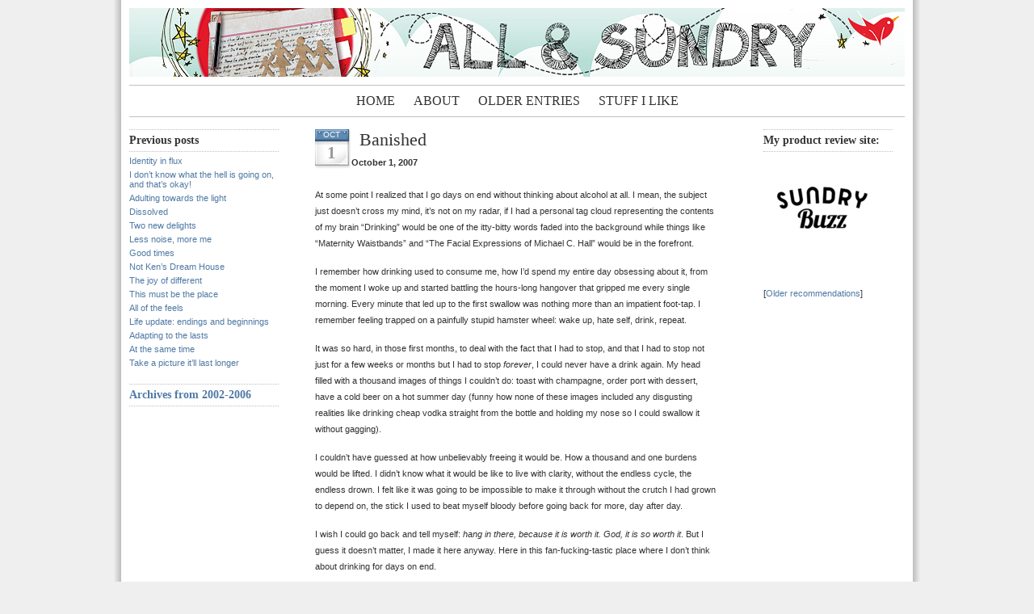

--- FILE ---
content_type: text/html; charset=UTF-8
request_url: https://www.sundrymourning.com/2007/10/01/banished/comment-page-1/
body_size: 26534
content:
<!DOCTYPE html PUBLIC "-//W3C//DTD XHTML 1.0 Transitional//EN" "http://www.w3.org/TR/xhtml1/DTD/xhtml1-transitional.dtd">
<html xmlns="http://www.w3.org/1999/xhtml">
<head profile="http://gmpg.org/xfn/11">
<meta http-equiv="Content-Type" content="text/html; charset=UTF-8" />
<meta name="distribution" content="global" />
<meta name="robots" content="follow, all" />
<meta name="language" content="en, sv" />

<title>  Banished : All &amp; Sundry</title>
<meta name="generator" content="WordPress 6.6.4" />
<!-- leave this for stats please -->

<link rel="Shortcut Icon" href="https://www.sundrymourning.com/wp-content/themes/blue-zinfandel-3column/images/favicon.ico" type="image/x-icon" />
<link rel="alternate" type="application/rss+xml" title="RSS 2.0" href="https://www.sundrymourning.com/feed/" />
<link rel="alternate" type="text/xml" title="RSS .92" href="https://www.sundrymourning.com/feed/rss/" />
<link rel="alternate" type="application/atom+xml" title="Atom 0.3" href="https://www.sundrymourning.com/feed/atom/" />
<link rel="pingback" href="https://www.sundrymourning.com/xmlrpc.php" />
	<link rel='archives' title='November 2025' href='https://www.sundrymourning.com/2025/11/' />
	<link rel='archives' title='October 2025' href='https://www.sundrymourning.com/2025/10/' />
	<link rel='archives' title='September 2025' href='https://www.sundrymourning.com/2025/09/' />
	<link rel='archives' title='August 2025' href='https://www.sundrymourning.com/2025/08/' />
	<link rel='archives' title='May 2025' href='https://www.sundrymourning.com/2025/05/' />
	<link rel='archives' title='April 2025' href='https://www.sundrymourning.com/2025/04/' />
	<link rel='archives' title='January 2025' href='https://www.sundrymourning.com/2025/01/' />
	<link rel='archives' title='November 2024' href='https://www.sundrymourning.com/2024/11/' />
	<link rel='archives' title='October 2024' href='https://www.sundrymourning.com/2024/10/' />
	<link rel='archives' title='September 2024' href='https://www.sundrymourning.com/2024/09/' />
	<link rel='archives' title='February 2024' href='https://www.sundrymourning.com/2024/02/' />
	<link rel='archives' title='November 2023' href='https://www.sundrymourning.com/2023/11/' />
	<link rel='archives' title='October 2023' href='https://www.sundrymourning.com/2023/10/' />
	<link rel='archives' title='September 2023' href='https://www.sundrymourning.com/2023/09/' />
	<link rel='archives' title='August 2023' href='https://www.sundrymourning.com/2023/08/' />
	<link rel='archives' title='July 2023' href='https://www.sundrymourning.com/2023/07/' />
	<link rel='archives' title='May 2023' href='https://www.sundrymourning.com/2023/05/' />
	<link rel='archives' title='April 2023' href='https://www.sundrymourning.com/2023/04/' />
	<link rel='archives' title='February 2023' href='https://www.sundrymourning.com/2023/02/' />
	<link rel='archives' title='January 2023' href='https://www.sundrymourning.com/2023/01/' />
	<link rel='archives' title='December 2022' href='https://www.sundrymourning.com/2022/12/' />
	<link rel='archives' title='October 2022' href='https://www.sundrymourning.com/2022/10/' />
	<link rel='archives' title='September 2022' href='https://www.sundrymourning.com/2022/09/' />
	<link rel='archives' title='August 2022' href='https://www.sundrymourning.com/2022/08/' />
	<link rel='archives' title='July 2022' href='https://www.sundrymourning.com/2022/07/' />
	<link rel='archives' title='June 2022' href='https://www.sundrymourning.com/2022/06/' />
	<link rel='archives' title='May 2022' href='https://www.sundrymourning.com/2022/05/' />
	<link rel='archives' title='April 2022' href='https://www.sundrymourning.com/2022/04/' />
	<link rel='archives' title='March 2022' href='https://www.sundrymourning.com/2022/03/' />
	<link rel='archives' title='February 2022' href='https://www.sundrymourning.com/2022/02/' />
	<link rel='archives' title='January 2022' href='https://www.sundrymourning.com/2022/01/' />
	<link rel='archives' title='December 2021' href='https://www.sundrymourning.com/2021/12/' />
	<link rel='archives' title='November 2021' href='https://www.sundrymourning.com/2021/11/' />
	<link rel='archives' title='October 2021' href='https://www.sundrymourning.com/2021/10/' />
	<link rel='archives' title='September 2021' href='https://www.sundrymourning.com/2021/09/' />
	<link rel='archives' title='August 2021' href='https://www.sundrymourning.com/2021/08/' />
	<link rel='archives' title='July 2021' href='https://www.sundrymourning.com/2021/07/' />
	<link rel='archives' title='June 2021' href='https://www.sundrymourning.com/2021/06/' />
	<link rel='archives' title='May 2021' href='https://www.sundrymourning.com/2021/05/' />
	<link rel='archives' title='April 2021' href='https://www.sundrymourning.com/2021/04/' />
	<link rel='archives' title='March 2021' href='https://www.sundrymourning.com/2021/03/' />
	<link rel='archives' title='February 2021' href='https://www.sundrymourning.com/2021/02/' />
	<link rel='archives' title='January 2021' href='https://www.sundrymourning.com/2021/01/' />
	<link rel='archives' title='December 2020' href='https://www.sundrymourning.com/2020/12/' />
	<link rel='archives' title='November 2020' href='https://www.sundrymourning.com/2020/11/' />
	<link rel='archives' title='October 2020' href='https://www.sundrymourning.com/2020/10/' />
	<link rel='archives' title='September 2020' href='https://www.sundrymourning.com/2020/09/' />
	<link rel='archives' title='August 2020' href='https://www.sundrymourning.com/2020/08/' />
	<link rel='archives' title='July 2020' href='https://www.sundrymourning.com/2020/07/' />
	<link rel='archives' title='June 2020' href='https://www.sundrymourning.com/2020/06/' />
	<link rel='archives' title='May 2020' href='https://www.sundrymourning.com/2020/05/' />
	<link rel='archives' title='April 2020' href='https://www.sundrymourning.com/2020/04/' />
	<link rel='archives' title='March 2020' href='https://www.sundrymourning.com/2020/03/' />
	<link rel='archives' title='February 2020' href='https://www.sundrymourning.com/2020/02/' />
	<link rel='archives' title='January 2020' href='https://www.sundrymourning.com/2020/01/' />
	<link rel='archives' title='December 2019' href='https://www.sundrymourning.com/2019/12/' />
	<link rel='archives' title='November 2019' href='https://www.sundrymourning.com/2019/11/' />
	<link rel='archives' title='October 2019' href='https://www.sundrymourning.com/2019/10/' />
	<link rel='archives' title='September 2019' href='https://www.sundrymourning.com/2019/09/' />
	<link rel='archives' title='August 2019' href='https://www.sundrymourning.com/2019/08/' />
	<link rel='archives' title='July 2019' href='https://www.sundrymourning.com/2019/07/' />
	<link rel='archives' title='June 2019' href='https://www.sundrymourning.com/2019/06/' />
	<link rel='archives' title='May 2019' href='https://www.sundrymourning.com/2019/05/' />
	<link rel='archives' title='April 2019' href='https://www.sundrymourning.com/2019/04/' />
	<link rel='archives' title='March 2019' href='https://www.sundrymourning.com/2019/03/' />
	<link rel='archives' title='February 2019' href='https://www.sundrymourning.com/2019/02/' />
	<link rel='archives' title='January 2019' href='https://www.sundrymourning.com/2019/01/' />
	<link rel='archives' title='December 2018' href='https://www.sundrymourning.com/2018/12/' />
	<link rel='archives' title='November 2018' href='https://www.sundrymourning.com/2018/11/' />
	<link rel='archives' title='October 2018' href='https://www.sundrymourning.com/2018/10/' />
	<link rel='archives' title='August 2018' href='https://www.sundrymourning.com/2018/08/' />
	<link rel='archives' title='June 2018' href='https://www.sundrymourning.com/2018/06/' />
	<link rel='archives' title='May 2018' href='https://www.sundrymourning.com/2018/05/' />
	<link rel='archives' title='April 2018' href='https://www.sundrymourning.com/2018/04/' />
	<link rel='archives' title='March 2018' href='https://www.sundrymourning.com/2018/03/' />
	<link rel='archives' title='February 2018' href='https://www.sundrymourning.com/2018/02/' />
	<link rel='archives' title='January 2018' href='https://www.sundrymourning.com/2018/01/' />
	<link rel='archives' title='December 2017' href='https://www.sundrymourning.com/2017/12/' />
	<link rel='archives' title='November 2017' href='https://www.sundrymourning.com/2017/11/' />
	<link rel='archives' title='October 2017' href='https://www.sundrymourning.com/2017/10/' />
	<link rel='archives' title='September 2017' href='https://www.sundrymourning.com/2017/09/' />
	<link rel='archives' title='August 2017' href='https://www.sundrymourning.com/2017/08/' />
	<link rel='archives' title='June 2017' href='https://www.sundrymourning.com/2017/06/' />
	<link rel='archives' title='May 2017' href='https://www.sundrymourning.com/2017/05/' />
	<link rel='archives' title='April 2017' href='https://www.sundrymourning.com/2017/04/' />
	<link rel='archives' title='March 2017' href='https://www.sundrymourning.com/2017/03/' />
	<link rel='archives' title='February 2017' href='https://www.sundrymourning.com/2017/02/' />
	<link rel='archives' title='January 2017' href='https://www.sundrymourning.com/2017/01/' />
	<link rel='archives' title='December 2016' href='https://www.sundrymourning.com/2016/12/' />
	<link rel='archives' title='November 2016' href='https://www.sundrymourning.com/2016/11/' />
	<link rel='archives' title='October 2016' href='https://www.sundrymourning.com/2016/10/' />
	<link rel='archives' title='September 2016' href='https://www.sundrymourning.com/2016/09/' />
	<link rel='archives' title='March 2016' href='https://www.sundrymourning.com/2016/03/' />
	<link rel='archives' title='February 2016' href='https://www.sundrymourning.com/2016/02/' />
	<link rel='archives' title='January 2016' href='https://www.sundrymourning.com/2016/01/' />
	<link rel='archives' title='December 2015' href='https://www.sundrymourning.com/2015/12/' />
	<link rel='archives' title='November 2015' href='https://www.sundrymourning.com/2015/11/' />
	<link rel='archives' title='October 2015' href='https://www.sundrymourning.com/2015/10/' />
	<link rel='archives' title='September 2015' href='https://www.sundrymourning.com/2015/09/' />
	<link rel='archives' title='August 2015' href='https://www.sundrymourning.com/2015/08/' />
	<link rel='archives' title='July 2015' href='https://www.sundrymourning.com/2015/07/' />
	<link rel='archives' title='June 2015' href='https://www.sundrymourning.com/2015/06/' />
	<link rel='archives' title='May 2015' href='https://www.sundrymourning.com/2015/05/' />
	<link rel='archives' title='April 2015' href='https://www.sundrymourning.com/2015/04/' />
	<link rel='archives' title='December 2014' href='https://www.sundrymourning.com/2014/12/' />
	<link rel='archives' title='November 2014' href='https://www.sundrymourning.com/2014/11/' />
	<link rel='archives' title='October 2014' href='https://www.sundrymourning.com/2014/10/' />
	<link rel='archives' title='September 2014' href='https://www.sundrymourning.com/2014/09/' />
	<link rel='archives' title='August 2014' href='https://www.sundrymourning.com/2014/08/' />
	<link rel='archives' title='July 2014' href='https://www.sundrymourning.com/2014/07/' />
	<link rel='archives' title='June 2014' href='https://www.sundrymourning.com/2014/06/' />
	<link rel='archives' title='May 2014' href='https://www.sundrymourning.com/2014/05/' />
	<link rel='archives' title='April 2014' href='https://www.sundrymourning.com/2014/04/' />
	<link rel='archives' title='March 2014' href='https://www.sundrymourning.com/2014/03/' />
	<link rel='archives' title='February 2014' href='https://www.sundrymourning.com/2014/02/' />
	<link rel='archives' title='January 2014' href='https://www.sundrymourning.com/2014/01/' />
	<link rel='archives' title='December 2013' href='https://www.sundrymourning.com/2013/12/' />
	<link rel='archives' title='November 2013' href='https://www.sundrymourning.com/2013/11/' />
	<link rel='archives' title='October 2013' href='https://www.sundrymourning.com/2013/10/' />
	<link rel='archives' title='September 2013' href='https://www.sundrymourning.com/2013/09/' />
	<link rel='archives' title='August 2013' href='https://www.sundrymourning.com/2013/08/' />
	<link rel='archives' title='July 2013' href='https://www.sundrymourning.com/2013/07/' />
	<link rel='archives' title='June 2013' href='https://www.sundrymourning.com/2013/06/' />
	<link rel='archives' title='May 2013' href='https://www.sundrymourning.com/2013/05/' />
	<link rel='archives' title='April 2013' href='https://www.sundrymourning.com/2013/04/' />
	<link rel='archives' title='March 2013' href='https://www.sundrymourning.com/2013/03/' />
	<link rel='archives' title='February 2013' href='https://www.sundrymourning.com/2013/02/' />
	<link rel='archives' title='January 2013' href='https://www.sundrymourning.com/2013/01/' />
	<link rel='archives' title='December 2012' href='https://www.sundrymourning.com/2012/12/' />
	<link rel='archives' title='November 2012' href='https://www.sundrymourning.com/2012/11/' />
	<link rel='archives' title='October 2012' href='https://www.sundrymourning.com/2012/10/' />
	<link rel='archives' title='September 2012' href='https://www.sundrymourning.com/2012/09/' />
	<link rel='archives' title='August 2012' href='https://www.sundrymourning.com/2012/08/' />
	<link rel='archives' title='July 2012' href='https://www.sundrymourning.com/2012/07/' />
	<link rel='archives' title='June 2012' href='https://www.sundrymourning.com/2012/06/' />
	<link rel='archives' title='May 2012' href='https://www.sundrymourning.com/2012/05/' />
	<link rel='archives' title='April 2012' href='https://www.sundrymourning.com/2012/04/' />
	<link rel='archives' title='March 2012' href='https://www.sundrymourning.com/2012/03/' />
	<link rel='archives' title='February 2012' href='https://www.sundrymourning.com/2012/02/' />
	<link rel='archives' title='January 2012' href='https://www.sundrymourning.com/2012/01/' />
	<link rel='archives' title='December 2011' href='https://www.sundrymourning.com/2011/12/' />
	<link rel='archives' title='November 2011' href='https://www.sundrymourning.com/2011/11/' />
	<link rel='archives' title='October 2011' href='https://www.sundrymourning.com/2011/10/' />
	<link rel='archives' title='September 2011' href='https://www.sundrymourning.com/2011/09/' />
	<link rel='archives' title='August 2011' href='https://www.sundrymourning.com/2011/08/' />
	<link rel='archives' title='July 2011' href='https://www.sundrymourning.com/2011/07/' />
	<link rel='archives' title='June 2011' href='https://www.sundrymourning.com/2011/06/' />
	<link rel='archives' title='May 2011' href='https://www.sundrymourning.com/2011/05/' />
	<link rel='archives' title='April 2011' href='https://www.sundrymourning.com/2011/04/' />
	<link rel='archives' title='March 2011' href='https://www.sundrymourning.com/2011/03/' />
	<link rel='archives' title='February 2011' href='https://www.sundrymourning.com/2011/02/' />
	<link rel='archives' title='January 2011' href='https://www.sundrymourning.com/2011/01/' />
	<link rel='archives' title='December 2010' href='https://www.sundrymourning.com/2010/12/' />
	<link rel='archives' title='November 2010' href='https://www.sundrymourning.com/2010/11/' />
	<link rel='archives' title='October 2010' href='https://www.sundrymourning.com/2010/10/' />
	<link rel='archives' title='September 2010' href='https://www.sundrymourning.com/2010/09/' />
	<link rel='archives' title='August 2010' href='https://www.sundrymourning.com/2010/08/' />
	<link rel='archives' title='July 2010' href='https://www.sundrymourning.com/2010/07/' />
	<link rel='archives' title='June 2010' href='https://www.sundrymourning.com/2010/06/' />
	<link rel='archives' title='May 2010' href='https://www.sundrymourning.com/2010/05/' />
	<link rel='archives' title='April 2010' href='https://www.sundrymourning.com/2010/04/' />
	<link rel='archives' title='March 2010' href='https://www.sundrymourning.com/2010/03/' />
	<link rel='archives' title='February 2010' href='https://www.sundrymourning.com/2010/02/' />
	<link rel='archives' title='January 2010' href='https://www.sundrymourning.com/2010/01/' />
	<link rel='archives' title='December 2009' href='https://www.sundrymourning.com/2009/12/' />
	<link rel='archives' title='November 2009' href='https://www.sundrymourning.com/2009/11/' />
	<link rel='archives' title='October 2009' href='https://www.sundrymourning.com/2009/10/' />
	<link rel='archives' title='September 2009' href='https://www.sundrymourning.com/2009/09/' />
	<link rel='archives' title='August 2009' href='https://www.sundrymourning.com/2009/08/' />
	<link rel='archives' title='July 2009' href='https://www.sundrymourning.com/2009/07/' />
	<link rel='archives' title='June 2009' href='https://www.sundrymourning.com/2009/06/' />
	<link rel='archives' title='May 2009' href='https://www.sundrymourning.com/2009/05/' />
	<link rel='archives' title='April 2009' href='https://www.sundrymourning.com/2009/04/' />
	<link rel='archives' title='March 2009' href='https://www.sundrymourning.com/2009/03/' />
	<link rel='archives' title='February 2009' href='https://www.sundrymourning.com/2009/02/' />
	<link rel='archives' title='January 2009' href='https://www.sundrymourning.com/2009/01/' />
	<link rel='archives' title='December 2008' href='https://www.sundrymourning.com/2008/12/' />
	<link rel='archives' title='November 2008' href='https://www.sundrymourning.com/2008/11/' />
	<link rel='archives' title='October 2008' href='https://www.sundrymourning.com/2008/10/' />
	<link rel='archives' title='September 2008' href='https://www.sundrymourning.com/2008/09/' />
	<link rel='archives' title='August 2008' href='https://www.sundrymourning.com/2008/08/' />
	<link rel='archives' title='July 2008' href='https://www.sundrymourning.com/2008/07/' />
	<link rel='archives' title='June 2008' href='https://www.sundrymourning.com/2008/06/' />
	<link rel='archives' title='May 2008' href='https://www.sundrymourning.com/2008/05/' />
	<link rel='archives' title='April 2008' href='https://www.sundrymourning.com/2008/04/' />
	<link rel='archives' title='March 2008' href='https://www.sundrymourning.com/2008/03/' />
	<link rel='archives' title='February 2008' href='https://www.sundrymourning.com/2008/02/' />
	<link rel='archives' title='January 2008' href='https://www.sundrymourning.com/2008/01/' />
	<link rel='archives' title='December 2007' href='https://www.sundrymourning.com/2007/12/' />
	<link rel='archives' title='November 2007' href='https://www.sundrymourning.com/2007/11/' />
	<link rel='archives' title='October 2007' href='https://www.sundrymourning.com/2007/10/' />
	<link rel='archives' title='September 2007' href='https://www.sundrymourning.com/2007/09/' />
	<link rel='archives' title='August 2007' href='https://www.sundrymourning.com/2007/08/' />
	<link rel='archives' title='July 2007' href='https://www.sundrymourning.com/2007/07/' />
	<link rel='archives' title='June 2007' href='https://www.sundrymourning.com/2007/06/' />
	<link rel='archives' title='May 2007' href='https://www.sundrymourning.com/2007/05/' />
	<link rel='archives' title='April 2007' href='https://www.sundrymourning.com/2007/04/' />
	<link rel='archives' title='March 2007' href='https://www.sundrymourning.com/2007/03/' />
	<link rel='archives' title='February 2007' href='https://www.sundrymourning.com/2007/02/' />
	<link rel='archives' title='January 2007' href='https://www.sundrymourning.com/2007/01/' />
	<link rel='archives' title='December 2006' href='https://www.sundrymourning.com/2006/12/' />
	<link rel='archives' title='November 2006' href='https://www.sundrymourning.com/2006/11/' />
	<link rel='archives' title='October 2006' href='https://www.sundrymourning.com/2006/10/' />
	<link rel='archives' title='September 2006' href='https://www.sundrymourning.com/2006/09/' />
	<link rel='archives' title='August 2006' href='https://www.sundrymourning.com/2006/08/' />
	<link rel='archives' title='July 2006' href='https://www.sundrymourning.com/2006/07/' />
	<link rel='archives' title='June 2006' href='https://www.sundrymourning.com/2006/06/' />
	<link rel='archives' title='May 2006' href='https://www.sundrymourning.com/2006/05/' />
	<link rel='archives' title='April 2006' href='https://www.sundrymourning.com/2006/04/' />
<meta name='robots' content='max-image-preview:large' />
<link rel="alternate" type="application/rss+xml" title="All &amp; Sundry &raquo; Banished Comments Feed" href="https://www.sundrymourning.com/2007/10/01/banished/feed/" />
<script type="text/javascript">
/* <![CDATA[ */
window._wpemojiSettings = {"baseUrl":"https:\/\/s.w.org\/images\/core\/emoji\/15.0.3\/72x72\/","ext":".png","svgUrl":"https:\/\/s.w.org\/images\/core\/emoji\/15.0.3\/svg\/","svgExt":".svg","source":{"concatemoji":"https:\/\/www.sundrymourning.com\/wp-includes\/js\/wp-emoji-release.min.js?ver=3b639d332a560193c4e8a4f0bcf1d469"}};
/*! This file is auto-generated */
!function(i,n){var o,s,e;function c(e){try{var t={supportTests:e,timestamp:(new Date).valueOf()};sessionStorage.setItem(o,JSON.stringify(t))}catch(e){}}function p(e,t,n){e.clearRect(0,0,e.canvas.width,e.canvas.height),e.fillText(t,0,0);var t=new Uint32Array(e.getImageData(0,0,e.canvas.width,e.canvas.height).data),r=(e.clearRect(0,0,e.canvas.width,e.canvas.height),e.fillText(n,0,0),new Uint32Array(e.getImageData(0,0,e.canvas.width,e.canvas.height).data));return t.every(function(e,t){return e===r[t]})}function u(e,t,n){switch(t){case"flag":return n(e,"\ud83c\udff3\ufe0f\u200d\u26a7\ufe0f","\ud83c\udff3\ufe0f\u200b\u26a7\ufe0f")?!1:!n(e,"\ud83c\uddfa\ud83c\uddf3","\ud83c\uddfa\u200b\ud83c\uddf3")&&!n(e,"\ud83c\udff4\udb40\udc67\udb40\udc62\udb40\udc65\udb40\udc6e\udb40\udc67\udb40\udc7f","\ud83c\udff4\u200b\udb40\udc67\u200b\udb40\udc62\u200b\udb40\udc65\u200b\udb40\udc6e\u200b\udb40\udc67\u200b\udb40\udc7f");case"emoji":return!n(e,"\ud83d\udc26\u200d\u2b1b","\ud83d\udc26\u200b\u2b1b")}return!1}function f(e,t,n){var r="undefined"!=typeof WorkerGlobalScope&&self instanceof WorkerGlobalScope?new OffscreenCanvas(300,150):i.createElement("canvas"),a=r.getContext("2d",{willReadFrequently:!0}),o=(a.textBaseline="top",a.font="600 32px Arial",{});return e.forEach(function(e){o[e]=t(a,e,n)}),o}function t(e){var t=i.createElement("script");t.src=e,t.defer=!0,i.head.appendChild(t)}"undefined"!=typeof Promise&&(o="wpEmojiSettingsSupports",s=["flag","emoji"],n.supports={everything:!0,everythingExceptFlag:!0},e=new Promise(function(e){i.addEventListener("DOMContentLoaded",e,{once:!0})}),new Promise(function(t){var n=function(){try{var e=JSON.parse(sessionStorage.getItem(o));if("object"==typeof e&&"number"==typeof e.timestamp&&(new Date).valueOf()<e.timestamp+604800&&"object"==typeof e.supportTests)return e.supportTests}catch(e){}return null}();if(!n){if("undefined"!=typeof Worker&&"undefined"!=typeof OffscreenCanvas&&"undefined"!=typeof URL&&URL.createObjectURL&&"undefined"!=typeof Blob)try{var e="postMessage("+f.toString()+"("+[JSON.stringify(s),u.toString(),p.toString()].join(",")+"));",r=new Blob([e],{type:"text/javascript"}),a=new Worker(URL.createObjectURL(r),{name:"wpTestEmojiSupports"});return void(a.onmessage=function(e){c(n=e.data),a.terminate(),t(n)})}catch(e){}c(n=f(s,u,p))}t(n)}).then(function(e){for(var t in e)n.supports[t]=e[t],n.supports.everything=n.supports.everything&&n.supports[t],"flag"!==t&&(n.supports.everythingExceptFlag=n.supports.everythingExceptFlag&&n.supports[t]);n.supports.everythingExceptFlag=n.supports.everythingExceptFlag&&!n.supports.flag,n.DOMReady=!1,n.readyCallback=function(){n.DOMReady=!0}}).then(function(){return e}).then(function(){var e;n.supports.everything||(n.readyCallback(),(e=n.source||{}).concatemoji?t(e.concatemoji):e.wpemoji&&e.twemoji&&(t(e.twemoji),t(e.wpemoji)))}))}((window,document),window._wpemojiSettings);
/* ]]> */
</script>
<style id='wp-emoji-styles-inline-css' type='text/css'>

	img.wp-smiley, img.emoji {
		display: inline !important;
		border: none !important;
		box-shadow: none !important;
		height: 1em !important;
		width: 1em !important;
		margin: 0 0.07em !important;
		vertical-align: -0.1em !important;
		background: none !important;
		padding: 0 !important;
	}
</style>
<link rel='stylesheet' id='wp-block-library-css' href='https://www.sundrymourning.com/wp-includes/css/dist/block-library/style.min.css?ver=3b639d332a560193c4e8a4f0bcf1d469' type='text/css' media='all' />
<style id='classic-theme-styles-inline-css' type='text/css'>
/*! This file is auto-generated */
.wp-block-button__link{color:#fff;background-color:#32373c;border-radius:9999px;box-shadow:none;text-decoration:none;padding:calc(.667em + 2px) calc(1.333em + 2px);font-size:1.125em}.wp-block-file__button{background:#32373c;color:#fff;text-decoration:none}
</style>
<style id='global-styles-inline-css' type='text/css'>
:root{--wp--preset--aspect-ratio--square: 1;--wp--preset--aspect-ratio--4-3: 4/3;--wp--preset--aspect-ratio--3-4: 3/4;--wp--preset--aspect-ratio--3-2: 3/2;--wp--preset--aspect-ratio--2-3: 2/3;--wp--preset--aspect-ratio--16-9: 16/9;--wp--preset--aspect-ratio--9-16: 9/16;--wp--preset--color--black: #000000;--wp--preset--color--cyan-bluish-gray: #abb8c3;--wp--preset--color--white: #ffffff;--wp--preset--color--pale-pink: #f78da7;--wp--preset--color--vivid-red: #cf2e2e;--wp--preset--color--luminous-vivid-orange: #ff6900;--wp--preset--color--luminous-vivid-amber: #fcb900;--wp--preset--color--light-green-cyan: #7bdcb5;--wp--preset--color--vivid-green-cyan: #00d084;--wp--preset--color--pale-cyan-blue: #8ed1fc;--wp--preset--color--vivid-cyan-blue: #0693e3;--wp--preset--color--vivid-purple: #9b51e0;--wp--preset--gradient--vivid-cyan-blue-to-vivid-purple: linear-gradient(135deg,rgba(6,147,227,1) 0%,rgb(155,81,224) 100%);--wp--preset--gradient--light-green-cyan-to-vivid-green-cyan: linear-gradient(135deg,rgb(122,220,180) 0%,rgb(0,208,130) 100%);--wp--preset--gradient--luminous-vivid-amber-to-luminous-vivid-orange: linear-gradient(135deg,rgba(252,185,0,1) 0%,rgba(255,105,0,1) 100%);--wp--preset--gradient--luminous-vivid-orange-to-vivid-red: linear-gradient(135deg,rgba(255,105,0,1) 0%,rgb(207,46,46) 100%);--wp--preset--gradient--very-light-gray-to-cyan-bluish-gray: linear-gradient(135deg,rgb(238,238,238) 0%,rgb(169,184,195) 100%);--wp--preset--gradient--cool-to-warm-spectrum: linear-gradient(135deg,rgb(74,234,220) 0%,rgb(151,120,209) 20%,rgb(207,42,186) 40%,rgb(238,44,130) 60%,rgb(251,105,98) 80%,rgb(254,248,76) 100%);--wp--preset--gradient--blush-light-purple: linear-gradient(135deg,rgb(255,206,236) 0%,rgb(152,150,240) 100%);--wp--preset--gradient--blush-bordeaux: linear-gradient(135deg,rgb(254,205,165) 0%,rgb(254,45,45) 50%,rgb(107,0,62) 100%);--wp--preset--gradient--luminous-dusk: linear-gradient(135deg,rgb(255,203,112) 0%,rgb(199,81,192) 50%,rgb(65,88,208) 100%);--wp--preset--gradient--pale-ocean: linear-gradient(135deg,rgb(255,245,203) 0%,rgb(182,227,212) 50%,rgb(51,167,181) 100%);--wp--preset--gradient--electric-grass: linear-gradient(135deg,rgb(202,248,128) 0%,rgb(113,206,126) 100%);--wp--preset--gradient--midnight: linear-gradient(135deg,rgb(2,3,129) 0%,rgb(40,116,252) 100%);--wp--preset--font-size--small: 13px;--wp--preset--font-size--medium: 20px;--wp--preset--font-size--large: 36px;--wp--preset--font-size--x-large: 42px;--wp--preset--spacing--20: 0.44rem;--wp--preset--spacing--30: 0.67rem;--wp--preset--spacing--40: 1rem;--wp--preset--spacing--50: 1.5rem;--wp--preset--spacing--60: 2.25rem;--wp--preset--spacing--70: 3.38rem;--wp--preset--spacing--80: 5.06rem;--wp--preset--shadow--natural: 6px 6px 9px rgba(0, 0, 0, 0.2);--wp--preset--shadow--deep: 12px 12px 50px rgba(0, 0, 0, 0.4);--wp--preset--shadow--sharp: 6px 6px 0px rgba(0, 0, 0, 0.2);--wp--preset--shadow--outlined: 6px 6px 0px -3px rgba(255, 255, 255, 1), 6px 6px rgba(0, 0, 0, 1);--wp--preset--shadow--crisp: 6px 6px 0px rgba(0, 0, 0, 1);}:where(.is-layout-flex){gap: 0.5em;}:where(.is-layout-grid){gap: 0.5em;}body .is-layout-flex{display: flex;}.is-layout-flex{flex-wrap: wrap;align-items: center;}.is-layout-flex > :is(*, div){margin: 0;}body .is-layout-grid{display: grid;}.is-layout-grid > :is(*, div){margin: 0;}:where(.wp-block-columns.is-layout-flex){gap: 2em;}:where(.wp-block-columns.is-layout-grid){gap: 2em;}:where(.wp-block-post-template.is-layout-flex){gap: 1.25em;}:where(.wp-block-post-template.is-layout-grid){gap: 1.25em;}.has-black-color{color: var(--wp--preset--color--black) !important;}.has-cyan-bluish-gray-color{color: var(--wp--preset--color--cyan-bluish-gray) !important;}.has-white-color{color: var(--wp--preset--color--white) !important;}.has-pale-pink-color{color: var(--wp--preset--color--pale-pink) !important;}.has-vivid-red-color{color: var(--wp--preset--color--vivid-red) !important;}.has-luminous-vivid-orange-color{color: var(--wp--preset--color--luminous-vivid-orange) !important;}.has-luminous-vivid-amber-color{color: var(--wp--preset--color--luminous-vivid-amber) !important;}.has-light-green-cyan-color{color: var(--wp--preset--color--light-green-cyan) !important;}.has-vivid-green-cyan-color{color: var(--wp--preset--color--vivid-green-cyan) !important;}.has-pale-cyan-blue-color{color: var(--wp--preset--color--pale-cyan-blue) !important;}.has-vivid-cyan-blue-color{color: var(--wp--preset--color--vivid-cyan-blue) !important;}.has-vivid-purple-color{color: var(--wp--preset--color--vivid-purple) !important;}.has-black-background-color{background-color: var(--wp--preset--color--black) !important;}.has-cyan-bluish-gray-background-color{background-color: var(--wp--preset--color--cyan-bluish-gray) !important;}.has-white-background-color{background-color: var(--wp--preset--color--white) !important;}.has-pale-pink-background-color{background-color: var(--wp--preset--color--pale-pink) !important;}.has-vivid-red-background-color{background-color: var(--wp--preset--color--vivid-red) !important;}.has-luminous-vivid-orange-background-color{background-color: var(--wp--preset--color--luminous-vivid-orange) !important;}.has-luminous-vivid-amber-background-color{background-color: var(--wp--preset--color--luminous-vivid-amber) !important;}.has-light-green-cyan-background-color{background-color: var(--wp--preset--color--light-green-cyan) !important;}.has-vivid-green-cyan-background-color{background-color: var(--wp--preset--color--vivid-green-cyan) !important;}.has-pale-cyan-blue-background-color{background-color: var(--wp--preset--color--pale-cyan-blue) !important;}.has-vivid-cyan-blue-background-color{background-color: var(--wp--preset--color--vivid-cyan-blue) !important;}.has-vivid-purple-background-color{background-color: var(--wp--preset--color--vivid-purple) !important;}.has-black-border-color{border-color: var(--wp--preset--color--black) !important;}.has-cyan-bluish-gray-border-color{border-color: var(--wp--preset--color--cyan-bluish-gray) !important;}.has-white-border-color{border-color: var(--wp--preset--color--white) !important;}.has-pale-pink-border-color{border-color: var(--wp--preset--color--pale-pink) !important;}.has-vivid-red-border-color{border-color: var(--wp--preset--color--vivid-red) !important;}.has-luminous-vivid-orange-border-color{border-color: var(--wp--preset--color--luminous-vivid-orange) !important;}.has-luminous-vivid-amber-border-color{border-color: var(--wp--preset--color--luminous-vivid-amber) !important;}.has-light-green-cyan-border-color{border-color: var(--wp--preset--color--light-green-cyan) !important;}.has-vivid-green-cyan-border-color{border-color: var(--wp--preset--color--vivid-green-cyan) !important;}.has-pale-cyan-blue-border-color{border-color: var(--wp--preset--color--pale-cyan-blue) !important;}.has-vivid-cyan-blue-border-color{border-color: var(--wp--preset--color--vivid-cyan-blue) !important;}.has-vivid-purple-border-color{border-color: var(--wp--preset--color--vivid-purple) !important;}.has-vivid-cyan-blue-to-vivid-purple-gradient-background{background: var(--wp--preset--gradient--vivid-cyan-blue-to-vivid-purple) !important;}.has-light-green-cyan-to-vivid-green-cyan-gradient-background{background: var(--wp--preset--gradient--light-green-cyan-to-vivid-green-cyan) !important;}.has-luminous-vivid-amber-to-luminous-vivid-orange-gradient-background{background: var(--wp--preset--gradient--luminous-vivid-amber-to-luminous-vivid-orange) !important;}.has-luminous-vivid-orange-to-vivid-red-gradient-background{background: var(--wp--preset--gradient--luminous-vivid-orange-to-vivid-red) !important;}.has-very-light-gray-to-cyan-bluish-gray-gradient-background{background: var(--wp--preset--gradient--very-light-gray-to-cyan-bluish-gray) !important;}.has-cool-to-warm-spectrum-gradient-background{background: var(--wp--preset--gradient--cool-to-warm-spectrum) !important;}.has-blush-light-purple-gradient-background{background: var(--wp--preset--gradient--blush-light-purple) !important;}.has-blush-bordeaux-gradient-background{background: var(--wp--preset--gradient--blush-bordeaux) !important;}.has-luminous-dusk-gradient-background{background: var(--wp--preset--gradient--luminous-dusk) !important;}.has-pale-ocean-gradient-background{background: var(--wp--preset--gradient--pale-ocean) !important;}.has-electric-grass-gradient-background{background: var(--wp--preset--gradient--electric-grass) !important;}.has-midnight-gradient-background{background: var(--wp--preset--gradient--midnight) !important;}.has-small-font-size{font-size: var(--wp--preset--font-size--small) !important;}.has-medium-font-size{font-size: var(--wp--preset--font-size--medium) !important;}.has-large-font-size{font-size: var(--wp--preset--font-size--large) !important;}.has-x-large-font-size{font-size: var(--wp--preset--font-size--x-large) !important;}
:where(.wp-block-post-template.is-layout-flex){gap: 1.25em;}:where(.wp-block-post-template.is-layout-grid){gap: 1.25em;}
:where(.wp-block-columns.is-layout-flex){gap: 2em;}:where(.wp-block-columns.is-layout-grid){gap: 2em;}
:root :where(.wp-block-pullquote){font-size: 1.5em;line-height: 1.6;}
</style>
<link rel='stylesheet' id='wpdiscuz-frontend-css-css' href='https://www.sundrymourning.com/wp-content/plugins/wpdiscuz/themes/default/style.css?ver=7.6.24' type='text/css' media='all' />
<style id='wpdiscuz-frontend-css-inline-css' type='text/css'>
 #wpdcom .wpd-blog-administrator .wpd-comment-label{color:#ffffff;background-color:#00B38F;border:none}#wpdcom .wpd-blog-administrator .wpd-comment-author, #wpdcom .wpd-blog-administrator .wpd-comment-author a{color:#00B38F}#wpdcom.wpd-layout-1 .wpd-comment .wpd-blog-administrator .wpd-avatar img{border-color:#00B38F}#wpdcom.wpd-layout-2 .wpd-comment.wpd-reply .wpd-comment-wrap.wpd-blog-administrator{border-left:3px solid #00B38F}#wpdcom.wpd-layout-2 .wpd-comment .wpd-blog-administrator .wpd-avatar img{border-bottom-color:#00B38F}#wpdcom.wpd-layout-3 .wpd-blog-administrator .wpd-comment-subheader{border-top:1px dashed #00B38F}#wpdcom.wpd-layout-3 .wpd-reply .wpd-blog-administrator .wpd-comment-right{border-left:1px solid #00B38F}#wpdcom .wpd-blog-editor .wpd-comment-label{color:#ffffff;background-color:#00B38F;border:none}#wpdcom .wpd-blog-editor .wpd-comment-author, #wpdcom .wpd-blog-editor .wpd-comment-author a{color:#00B38F}#wpdcom.wpd-layout-1 .wpd-comment .wpd-blog-editor .wpd-avatar img{border-color:#00B38F}#wpdcom.wpd-layout-2 .wpd-comment.wpd-reply .wpd-comment-wrap.wpd-blog-editor{border-left:3px solid #00B38F}#wpdcom.wpd-layout-2 .wpd-comment .wpd-blog-editor .wpd-avatar img{border-bottom-color:#00B38F}#wpdcom.wpd-layout-3 .wpd-blog-editor .wpd-comment-subheader{border-top:1px dashed #00B38F}#wpdcom.wpd-layout-3 .wpd-reply .wpd-blog-editor .wpd-comment-right{border-left:1px solid #00B38F}#wpdcom .wpd-blog-author .wpd-comment-label{color:#ffffff;background-color:#00B38F;border:none}#wpdcom .wpd-blog-author .wpd-comment-author, #wpdcom .wpd-blog-author .wpd-comment-author a{color:#00B38F}#wpdcom.wpd-layout-1 .wpd-comment .wpd-blog-author .wpd-avatar img{border-color:#00B38F}#wpdcom.wpd-layout-2 .wpd-comment .wpd-blog-author .wpd-avatar img{border-bottom-color:#00B38F}#wpdcom.wpd-layout-3 .wpd-blog-author .wpd-comment-subheader{border-top:1px dashed #00B38F}#wpdcom.wpd-layout-3 .wpd-reply .wpd-blog-author .wpd-comment-right{border-left:1px solid #00B38F}#wpdcom .wpd-blog-contributor .wpd-comment-label{color:#ffffff;background-color:#00B38F;border:none}#wpdcom .wpd-blog-contributor .wpd-comment-author, #wpdcom .wpd-blog-contributor .wpd-comment-author a{color:#00B38F}#wpdcom.wpd-layout-1 .wpd-comment .wpd-blog-contributor .wpd-avatar img{border-color:#00B38F}#wpdcom.wpd-layout-2 .wpd-comment .wpd-blog-contributor .wpd-avatar img{border-bottom-color:#00B38F}#wpdcom.wpd-layout-3 .wpd-blog-contributor .wpd-comment-subheader{border-top:1px dashed #00B38F}#wpdcom.wpd-layout-3 .wpd-reply .wpd-blog-contributor .wpd-comment-right{border-left:1px solid #00B38F}#wpdcom .wpd-blog-subscriber .wpd-comment-label{color:#ffffff;background-color:#00B38F;border:none}#wpdcom .wpd-blog-subscriber .wpd-comment-author, #wpdcom .wpd-blog-subscriber .wpd-comment-author a{color:#00B38F}#wpdcom.wpd-layout-2 .wpd-comment .wpd-blog-subscriber .wpd-avatar img{border-bottom-color:#00B38F}#wpdcom.wpd-layout-3 .wpd-blog-subscriber .wpd-comment-subheader{border-top:1px dashed #00B38F}#wpdcom .wpd-blog-post_author .wpd-comment-label{color:#ffffff;background-color:#00B38F;border:none}#wpdcom .wpd-blog-post_author .wpd-comment-author, #wpdcom .wpd-blog-post_author .wpd-comment-author a{color:#00B38F}#wpdcom .wpd-blog-post_author .wpd-avatar img{border-color:#00B38F}#wpdcom.wpd-layout-1 .wpd-comment .wpd-blog-post_author .wpd-avatar img{border-color:#00B38F}#wpdcom.wpd-layout-2 .wpd-comment.wpd-reply .wpd-comment-wrap.wpd-blog-post_author{border-left:3px solid #00B38F}#wpdcom.wpd-layout-2 .wpd-comment .wpd-blog-post_author .wpd-avatar img{border-bottom-color:#00B38F}#wpdcom.wpd-layout-3 .wpd-blog-post_author .wpd-comment-subheader{border-top:1px dashed #00B38F}#wpdcom.wpd-layout-3 .wpd-reply .wpd-blog-post_author .wpd-comment-right{border-left:1px solid #00B38F}#wpdcom .wpd-blog-guest .wpd-comment-label{color:#ffffff;background-color:#00B38F;border:none}#wpdcom .wpd-blog-guest .wpd-comment-author, #wpdcom .wpd-blog-guest .wpd-comment-author a{color:#00B38F}#wpdcom.wpd-layout-3 .wpd-blog-guest .wpd-comment-subheader{border-top:1px dashed #00B38F}#comments, #respond, .comments-area, #wpdcom{}#wpdcom .ql-editor > *{color:#777777}#wpdcom .ql-editor::before{}#wpdcom .ql-toolbar{border:1px solid #DDDDDD;border-top:none}#wpdcom .ql-container{border:1px solid #DDDDDD;border-bottom:none}#wpdcom .wpd-form-row .wpdiscuz-item input[type="text"], #wpdcom .wpd-form-row .wpdiscuz-item input[type="email"], #wpdcom .wpd-form-row .wpdiscuz-item input[type="url"], #wpdcom .wpd-form-row .wpdiscuz-item input[type="color"], #wpdcom .wpd-form-row .wpdiscuz-item input[type="date"], #wpdcom .wpd-form-row .wpdiscuz-item input[type="datetime"], #wpdcom .wpd-form-row .wpdiscuz-item input[type="datetime-local"], #wpdcom .wpd-form-row .wpdiscuz-item input[type="month"], #wpdcom .wpd-form-row .wpdiscuz-item input[type="number"], #wpdcom .wpd-form-row .wpdiscuz-item input[type="time"], #wpdcom textarea, #wpdcom select{border:1px solid #DDDDDD;color:#777777}#wpdcom .wpd-form-row .wpdiscuz-item textarea{border:1px solid #DDDDDD}#wpdcom input::placeholder, #wpdcom textarea::placeholder, #wpdcom input::-moz-placeholder, #wpdcom textarea::-webkit-input-placeholder{}#wpdcom .wpd-comment-text{color:#777777}#wpdcom .wpd-thread-head .wpd-thread-info{border-bottom:2px solid #00B38F}#wpdcom .wpd-thread-head .wpd-thread-info.wpd-reviews-tab svg{fill:#00B38F}#wpdcom .wpd-thread-head .wpdiscuz-user-settings{border-bottom:2px solid #00B38F}#wpdcom .wpd-thread-head .wpdiscuz-user-settings:hover{color:#00B38F}#wpdcom .wpd-comment .wpd-follow-link:hover{color:#00B38F}#wpdcom .wpd-comment-status .wpd-sticky{color:#00B38F}#wpdcom .wpd-thread-filter .wpdf-active{color:#00B38F;border-bottom-color:#00B38F}#wpdcom .wpd-comment-info-bar{border:1px dashed #33c3a6;background:#e6f8f4}#wpdcom .wpd-comment-info-bar .wpd-current-view i{color:#00B38F}#wpdcom .wpd-filter-view-all:hover{background:#00B38F}#wpdcom .wpdiscuz-item .wpdiscuz-rating > label{color:#DDDDDD}#wpdcom .wpdiscuz-item .wpdiscuz-rating:not(:checked) > label:hover, .wpdiscuz-rating:not(:checked) > label:hover ~ label{}#wpdcom .wpdiscuz-item .wpdiscuz-rating > input ~ label:hover, #wpdcom .wpdiscuz-item .wpdiscuz-rating > input:not(:checked) ~ label:hover ~ label, #wpdcom .wpdiscuz-item .wpdiscuz-rating > input:not(:checked) ~ label:hover ~ label{color:#FFED85}#wpdcom .wpdiscuz-item .wpdiscuz-rating > input:checked ~ label:hover, #wpdcom .wpdiscuz-item .wpdiscuz-rating > input:checked ~ label:hover, #wpdcom .wpdiscuz-item .wpdiscuz-rating > label:hover ~ input:checked ~ label, #wpdcom .wpdiscuz-item .wpdiscuz-rating > input:checked + label:hover ~ label, #wpdcom .wpdiscuz-item .wpdiscuz-rating > input:checked ~ label:hover ~ label, .wpd-custom-field .wcf-active-star, #wpdcom .wpdiscuz-item .wpdiscuz-rating > input:checked ~ label{color:#FFD700}#wpd-post-rating .wpd-rating-wrap .wpd-rating-stars svg .wpd-star{fill:#DDDDDD}#wpd-post-rating .wpd-rating-wrap .wpd-rating-stars svg .wpd-active{fill:#FFD700}#wpd-post-rating .wpd-rating-wrap .wpd-rate-starts svg .wpd-star{fill:#DDDDDD}#wpd-post-rating .wpd-rating-wrap .wpd-rate-starts:hover svg .wpd-star{fill:#FFED85}#wpd-post-rating.wpd-not-rated .wpd-rating-wrap .wpd-rate-starts svg:hover ~ svg .wpd-star{fill:#DDDDDD}.wpdiscuz-post-rating-wrap .wpd-rating .wpd-rating-wrap .wpd-rating-stars svg .wpd-star{fill:#DDDDDD}.wpdiscuz-post-rating-wrap .wpd-rating .wpd-rating-wrap .wpd-rating-stars svg .wpd-active{fill:#FFD700}#wpdcom .wpd-comment .wpd-follow-active{color:#ff7a00}#wpdcom .page-numbers{color:#555;border:#555 1px solid}#wpdcom span.current{background:#555}#wpdcom.wpd-layout-1 .wpd-new-loaded-comment > .wpd-comment-wrap > .wpd-comment-right{background:#FFFAD6}#wpdcom.wpd-layout-2 .wpd-new-loaded-comment.wpd-comment > .wpd-comment-wrap > .wpd-comment-right{background:#FFFAD6}#wpdcom.wpd-layout-2 .wpd-new-loaded-comment.wpd-comment.wpd-reply > .wpd-comment-wrap > .wpd-comment-right{background:transparent}#wpdcom.wpd-layout-2 .wpd-new-loaded-comment.wpd-comment.wpd-reply > .wpd-comment-wrap{background:#FFFAD6}#wpdcom.wpd-layout-3 .wpd-new-loaded-comment.wpd-comment > .wpd-comment-wrap > .wpd-comment-right{background:#FFFAD6}#wpdcom .wpd-follow:hover i, #wpdcom .wpd-unfollow:hover i, #wpdcom .wpd-comment .wpd-follow-active:hover i{color:#00B38F}#wpdcom .wpdiscuz-readmore{cursor:pointer;color:#00B38F}.wpd-custom-field .wcf-pasiv-star, #wpcomm .wpdiscuz-item .wpdiscuz-rating > label{color:#DDDDDD}.wpd-wrapper .wpd-list-item.wpd-active{border-top:3px solid #00B38F}#wpdcom.wpd-layout-2 .wpd-comment.wpd-reply.wpd-unapproved-comment .wpd-comment-wrap{border-left:3px solid #FFFAD6}#wpdcom.wpd-layout-3 .wpd-comment.wpd-reply.wpd-unapproved-comment .wpd-comment-right{border-left:1px solid #FFFAD6}#wpdcom .wpd-prim-button{background-color:#07B290;color:#FFFFFF}#wpdcom .wpd_label__check i.wpdicon-on{color:#07B290;border:1px solid #83d9c8}#wpd-bubble-wrapper #wpd-bubble-all-comments-count{color:#1DB99A}#wpd-bubble-wrapper > div{background-color:#1DB99A}#wpd-bubble-wrapper > #wpd-bubble #wpd-bubble-add-message{background-color:#1DB99A}#wpd-bubble-wrapper > #wpd-bubble #wpd-bubble-add-message::before{border-left-color:#1DB99A;border-right-color:#1DB99A}#wpd-bubble-wrapper.wpd-right-corner > #wpd-bubble #wpd-bubble-add-message::before{border-left-color:#1DB99A;border-right-color:#1DB99A}.wpd-inline-icon-wrapper path.wpd-inline-icon-first{fill:#1DB99A}.wpd-inline-icon-count{background-color:#1DB99A}.wpd-inline-icon-count::before{border-right-color:#1DB99A}.wpd-inline-form-wrapper::before{border-bottom-color:#1DB99A}.wpd-inline-form-question{background-color:#1DB99A}.wpd-inline-form{background-color:#1DB99A}.wpd-last-inline-comments-wrapper{border-color:#1DB99A}.wpd-last-inline-comments-wrapper::before{border-bottom-color:#1DB99A}.wpd-last-inline-comments-wrapper .wpd-view-all-inline-comments{background:#1DB99A}.wpd-last-inline-comments-wrapper .wpd-view-all-inline-comments:hover,.wpd-last-inline-comments-wrapper .wpd-view-all-inline-comments:active,.wpd-last-inline-comments-wrapper .wpd-view-all-inline-comments:focus{background-color:#1DB99A}#wpdcom .ql-snow .ql-tooltip[data-mode="link"]::before{content:"Enter link:"}#wpdcom .ql-snow .ql-tooltip.ql-editing a.ql-action::after{content:"Save"}.comments-area{width:auto}
</style>
<link rel='stylesheet' id='wpdiscuz-fa-css' href='https://www.sundrymourning.com/wp-content/plugins/wpdiscuz/assets/third-party/font-awesome-5.13.0/css/fa.min.css?ver=7.6.24' type='text/css' media='all' />
<link rel='stylesheet' id='wpdiscuz-combo-css-css' href='https://www.sundrymourning.com/wp-content/plugins/wpdiscuz/assets/css/wpdiscuz-combo.min.css?ver=3b639d332a560193c4e8a4f0bcf1d469' type='text/css' media='all' />
<script type="text/javascript" src="https://www.sundrymourning.com/wp-includes/js/jquery/jquery.min.js?ver=3.7.1" id="jquery-core-js"></script>
<script type="text/javascript" src="https://www.sundrymourning.com/wp-includes/js/jquery/jquery-migrate.min.js?ver=3.4.1" id="jquery-migrate-js"></script>
<link rel="https://api.w.org/" href="https://www.sundrymourning.com/wp-json/" /><link rel="alternate" title="JSON" type="application/json" href="https://www.sundrymourning.com/wp-json/wp/v2/posts/1080" /><link rel="EditURI" type="application/rsd+xml" title="RSD" href="https://www.sundrymourning.com/xmlrpc.php?rsd" />

<link rel="canonical" href="https://www.sundrymourning.com/2007/10/01/banished/comment-page-1/#comments" />
<link rel='shortlink' href='https://www.sundrymourning.com/?p=1080' />
<link rel="alternate" title="oEmbed (JSON)" type="application/json+oembed" href="https://www.sundrymourning.com/wp-json/oembed/1.0/embed?url=https%3A%2F%2Fwww.sundrymourning.com%2F2007%2F10%2F01%2Fbanished%2F" />
<link rel="alternate" title="oEmbed (XML)" type="text/xml+oembed" href="https://www.sundrymourning.com/wp-json/oembed/1.0/embed?url=https%3A%2F%2Fwww.sundrymourning.com%2F2007%2F10%2F01%2Fbanished%2F&#038;format=xml" />
<style type="text/css" media="screen">
<!-- @import url( https://www.sundrymourning.com/wp-content/themes/sundrystyle/style.css ); -->
</style>

<style type="text/css">
#l_sidebar, #r_sidebar
{
       width: 160px;
       margin: 0;
       padding: 0;
       padding-top: 10px; 
}

#l_sidebar
{
    width: 185px;
    margin-right: 10px;
}

#r_sidebar
{
    margin-right: 15px;
}

#contentmiddle
{
    width: 500px;
    .width: 500px;
    padding: 15px 35px; 
    .padding: 15px;
    .padding-left: 20px;
}

#contentmiddle p
{
    width: 500px;
}

.contenttitle, #contentmiddle .contenttitle p
{
       width: 445px;
       padding-bottom: 5px; 
       .padding-bottom: 0;
}

#contentmiddle .commenttext p
{
       width: 350px;
}

#commentblock #comments
{
width: 420px;
</style>

<!-- <script src="/mint/?js" type="text/javascript"></script> -->

<script type="text/javascript">
var gaJsHost = (("https:" == document.location.protocol) ? "https://ssl." : "http://www.");
document.write(unescape("%3Cscript src='" + gaJsHost + "google-analytics.com/ga.js' type='text/javascript'%3E%3C/script%3E"));
</script>
<script type="text/javascript">
var pageTracker = _gat._getTracker("UA-5102833-1");
pageTracker._initData();
pageTracker._trackPageview();
</script>
</head>

<body data-rsssl=1>

<div id="header">
<img id="image1157" src="https://sundrymourning.com/wp-content/uploads/2008/06/sundryheaderC1.jpg" alt="headergraphic.jpg" />
</div>

<div id="navbar">
	<ul>
		<li><a href="https://www.sundrymourning.com">Home</a></li>
		<li class="page_item page-item-2"><a href="https://www.sundrymourning.com/about/">About</a></li>
<li class="page_item page-item-1128"><a href="https://www.sundrymourning.com/older-entries/">Older entries</a></li>
<li class="page_item page-item-4677"><a href="https://www.sundrymourning.com/stuff-i-like/">Stuff I Like</a></li>
	</ul>
</div>

<div id="wrap">
<div id="content">

<!-- begin l_sidebar -->

	<div id="l_sidebar">
	<ul id="l_sidebarwidgeted">
	



	
		
<li id="Recent">
	<h2>Previous posts</h2>
		<ul>
				<li><a href='https://www.sundrymourning.com/2025/11/02/identity-in-flux/'>Identity in flux</a></li>
	<li><a href='https://www.sundrymourning.com/2025/10/24/i-dont-know-what-the-hell-is-going-on-and-thats-okay/'>I don&#8217;t know what the hell is going on, and that&#8217;s okay!</a></li>
	<li><a href='https://www.sundrymourning.com/2025/10/17/adulting-towards-the-light/'>Adulting towards the light</a></li>
	<li><a href='https://www.sundrymourning.com/2025/10/13/dissolved/'>Dissolved</a></li>
	<li><a href='https://www.sundrymourning.com/2025/10/01/two-new-delights/'>Two new delights</a></li>
	<li><a href='https://www.sundrymourning.com/2025/09/06/less-noise-more-me/'>Less noise, more me</a></li>
	<li><a href='https://www.sundrymourning.com/2025/08/29/good-times-3/'>Good times</a></li>
	<li><a href='https://www.sundrymourning.com/2025/08/26/not-kens-dream-house/'>Not Ken&#8217;s Dream House</a></li>
	<li><a href='https://www.sundrymourning.com/2025/08/23/the-joy-of-different/'>The joy of different</a></li>
	<li><a href='https://www.sundrymourning.com/2025/08/16/this-must-be-the-place/'>This must be the place</a></li>
	<li><a href='https://www.sundrymourning.com/2025/08/12/all-of-the-feels/'>All of the feels</a></li>
	<li><a href='https://www.sundrymourning.com/2025/08/01/life-update-endings-and-beginnings/'>Life update: endings and beginnings</a></li>
	<li><a href='https://www.sundrymourning.com/2025/05/05/adapting-to-the-lasts/'>Adapting to the lasts</a></li>
	<li><a href='https://www.sundrymourning.com/2025/04/08/at-the-same-time/'>At the same time</a></li>
	<li><a href='https://www.sundrymourning.com/2025/01/13/take-a-picture-itll-last-longer/'>Take a picture it&#8217;ll last longer</a></li>
		</ul>
	</li>
		
<h2><a href="https://www.sundrymourning.com/old_site_archive/archives.htm">Archives from 2002-2006</a></h2>


			
</div>

<!-- end l_sidebar -->
<div id="contentmiddle">
	
	<div class="contentdate">
		<h3>Oct</h3>
		<h4>1</h4>
	</div>
		
	<div class="contenttitle">
		<h1><a href="https://www.sundrymourning.com/2007/10/01/banished/" rel="bookmark">Banished</a></h1>
		
		</div>
		<p><strong>October 1, 2007<br />
</strong><br />
At some point I realized that I go days on end without thinking about alcohol at all. I mean, the subject just doesn&#8217;t cross my mind, it&#8217;s not on my radar, if I had a personal tag cloud representing the contents of my brain &#8220;Drinking&#8221; would be one of the itty-bitty words faded into the background while things like &#8220;Maternity Waistbands&#8221; and &#8220;The Facial Expressions of Michael C. Hall&#8221; would be in the forefront. </p>
<p>I remember how drinking used to consume me, how I&#8217;d spend my entire day obsessing about it, from the moment I woke up and started battling the hours-long hangover that gripped me every single morning. Every minute that led up to the first swallow was nothing more than an impatient foot-tap. I remember feeling trapped on a painfully stupid hamster wheel: wake up, hate self, drink, repeat.</p>
<p>It was so hard, in those first months, to deal with the fact that I had to stop, and that I had to stop not just for a few weeks or months but I had to stop <em>forever</em>, I could never have a drink again. My head filled with a thousand images of things I couldn&#8217;t do: toast with champagne, order port with dessert, have a cold beer on a hot summer day (funny how none of these images included any disgusting realities like drinking cheap vodka straight from the bottle and holding my nose so I could swallow it without gagging). </p>
<p>I couldn&#8217;t have guessed at how unbelievably freeing it would be. How a thousand and one burdens would be lifted. I didn&#8217;t know what it would be like to live with clarity, without the endless cycle, the endless drown. I felt like it was going to be impossible to make it through without the crutch I had grown to depend on, the stick I used to beat myself bloody before going back for more, day after day.</p>
<p>I wish I could go back and tell myself: <em>hang in there, because it is worth it. God, it is so worth it</em>. But I guess it doesn&#8217;t matter, I made it here anyway. Here in this fan-fucking-tastic place where I don&#8217;t think about drinking for days on end. </p>
<p>It will never go away, not entirely. It lurks, a dark and shameful thing that I gave so many years to. But it&#8217;s more than I could have ever hoped for, to be able to forget about it at all. </p>
		<!--
		<rdf:RDF xmlns:rdf="http://www.w3.org/1999/02/22-rdf-syntax-ns#"
			xmlns:dc="http://purl.org/dc/elements/1.1/"
			xmlns:trackback="http://madskills.com/public/xml/rss/module/trackback/">
		<rdf:Description rdf:about="https://www.sundrymourning.com/2007/10/01/banished/"
    dc:identifier="https://www.sundrymourning.com/2007/10/01/banished/"
    dc:title="Banished"
    trackback:ping="https://www.sundrymourning.com/2007/10/01/banished/trackback/" />
</rdf:RDF>		-->
	
			
		<h1>Comments</h1>
		    <div class="wpdiscuz_top_clearing"></div>
    <div id='comments' class='comments-area'><div id='respond' style='width: 0;height: 0;clear: both;margin: 0;padding: 0;'></div>    <div id="wpdcom" class="wpdiscuz_unauth wpd-default wpd-layout-1 wpd-comments-open">
                    <div class="wc_social_plugin_wrapper">
                            </div>
            <div class="wpd-form-wrap">
                <div class="wpd-form-head">
                                            <div class="wpd-sbs-toggle">
                            <i class="far fa-envelope"></i> <span
                                    class="wpd-sbs-title">Subscribe</span>
                            <i class="fas fa-caret-down"></i>
                        </div>
                                            <div class="wpd-auth">
                                                <div class="wpd-login">
                            <a href="https://www.sundrymourning.com/wp-login.php?redirect_to=https%3A%2F%2Fwww.sundrymourning.com%2F2007%2F10%2F01%2Fbanished%2F"><i class='fas fa-sign-in-alt'></i> Login</a>                        </div>
                    </div>
                </div>
                                                    <div class="wpdiscuz-subscribe-bar wpdiscuz-hidden">
                                                    <form action="https://www.sundrymourning.com/wp-admin/admin-ajax.php?action=wpdAddSubscription"
                                  method="post" id="wpdiscuz-subscribe-form">
                                <div class="wpdiscuz-subscribe-form-intro">Notify of </div>
                                <div class="wpdiscuz-subscribe-form-option"
                                     style="width:40%;">
                                    <select class="wpdiscuz_select" name="wpdiscuzSubscriptionType">
                                                                                    <option value="post">new follow-up comments</option>
                                                                                                                                <option value="all_comment" >new replies to my comments</option>
                                                                                </select>
                                </div>
                                                                    <div class="wpdiscuz-item wpdiscuz-subscribe-form-email">
                                        <input class="email" type="email" name="wpdiscuzSubscriptionEmail"
                                               required="required" value=""
                                               placeholder="Email"/>
                                    </div>
                                                                    <div class="wpdiscuz-subscribe-form-button">
                                    <input id="wpdiscuz_subscription_button" class="wpd-prim-button wpd_not_clicked"
                                           type="submit"
                                           value="&rsaquo;"
                                           name="wpdiscuz_subscription_button"/>
                                </div>
                                <input type="hidden" id="wpdiscuz_subscribe_form_nonce" name="wpdiscuz_subscribe_form_nonce" value="3cc7ee35c6" /><input type="hidden" name="_wp_http_referer" value="/2007/10/01/banished/comment-page-1/" />                            </form>
                                                </div>
                            <div class="wpd-form wpd-form-wrapper wpd-main-form-wrapper" id='wpd-main-form-wrapper-0_0'>
                                        <form  method="post" enctype="multipart/form-data" data-uploading="false" class="wpd_comm_form wpd_main_comm_form"                >
                                        <div class="wpd-field-comment">
                        <div class="wpdiscuz-item wc-field-textarea">
                            <div class="wpdiscuz-textarea-wrap ">
                                                                                                        <div class="wpd-avatar">
                                        <img alt='guest' src='https://secure.gravatar.com/avatar/1f282e0fadf85566c9385812513dde32?s=56&#038;d=mm&#038;r=g' srcset='https://secure.gravatar.com/avatar/1f282e0fadf85566c9385812513dde32?s=112&#038;d=mm&#038;r=g 2x' class='avatar avatar-56 photo' height='56' width='56' loading='lazy' decoding='async'/>                                    </div>
                                                <div id="wpd-editor-wraper-0_0" style="display: none;">
                <div id="wpd-editor-char-counter-0_0"
                     class="wpd-editor-char-counter"></div>
                <label style="display: none;" for="wc-textarea-0_0">Label</label>
                <textarea id="wc-textarea-0_0" name="wc_comment"
                          class="wc_comment wpd-field"></textarea>
                <div id="wpd-editor-0_0"></div>
                        <div id="wpd-editor-toolbar-0_0">
                            <button title="Bold"
                        class="ql-bold"  ></button>
                                <button title="Italic"
                        class="ql-italic"  ></button>
                                <button title="Underline"
                        class="ql-underline"  ></button>
                                <button title="Strike"
                        class="ql-strike"  ></button>
                                <button title="Ordered List"
                        class="ql-list" value='ordered' ></button>
                                <button title="Unordered List"
                        class="ql-list" value='bullet' ></button>
                                <button title="Blockquote"
                        class="ql-blockquote"  ></button>
                                <button title="Code Block"
                        class="ql-code-block"  ></button>
                                <button title="Link"
                        class="ql-link"  ></button>
                                <button title="Source Code"
                        class="ql-sourcecode"  data-wpde_button_name='sourcecode'>{}</button>
                                <button title="Spoiler"
                        class="ql-spoiler"  data-wpde_button_name='spoiler'>[+]</button>
                            <div class="wpd-editor-buttons-right">
                <span class='wmu-upload-wrap' wpd-tooltip='Attach an image to this comment' wpd-tooltip-position='left'><label class='wmu-add'><i class='far fa-image'></i><input style='display:none;' class='wmu-add-files' type='file' name='wmu_files[]'  accept='image/*'/></label></span>            </div>
        </div>
                    </div>
                                        </div>
                        </div>
                    </div>
                    <div class="wpd-form-foot" style='display:none;'>
                        <div class="wpdiscuz-textarea-foot">
                                                        <div class="wpdiscuz-button-actions"><div class='wmu-action-wrap'><div class='wmu-tabs wmu-images-tab wmu-hide'></div></div></div>
                        </div>
                                <div class="wpd-form-row">
                    <div class="wpd-form-col-left">
                        <div class="wpdiscuz-item wc_name-wrapper wpd-has-icon">
                                    <div class="wpd-field-icon"><i
                                class="fas fa-user"></i>
                    </div>
                                    <input id="wc_name-0_0" value="" required='required' aria-required='true'                       class="wc_name wpd-field" type="text"
                       name="wc_name"
                       placeholder="Name*"
                       maxlength="50" pattern='.{3,50}'                       title="">
                <label for="wc_name-0_0"
                       class="wpdlb">Name*</label>
                            </div>
                        <div class="wpdiscuz-item wc_email-wrapper wpd-has-icon">
                                    <div class="wpd-field-icon"><i
                                class="fas fa-at"></i>
                    </div>
                                    <input id="wc_email-0_0" value="" required='required' aria-required='true'                       class="wc_email wpd-field" type="email"
                       name="wc_email"
                       placeholder="Email*"/>
                <label for="wc_email-0_0"
                       class="wpdlb">Email*</label>
                            </div>
                            <div class="wpdiscuz-item wc_website-wrapper wpd-has-icon">
                                            <div class="wpd-field-icon"><i
                                    class="fas fa-link"></i>
                        </div>
                                        <input id="wc_website-0_0" value=""
                           class="wc_website wpd-field" type="text"
                           name="wc_website"
                           placeholder="Website"/>
                    <label for="wc_website-0_0"
                           class="wpdlb">Website</label>
                                    </div>
                        </div>
                <div class="wpd-form-col-right">
                    <div class="wc-field-submit">
                                                                                    <label class="wpd_label"
                               wpd-tooltip="Notify of new replies to this comment">
                            <input id="wc_notification_new_comment-0_0"
                                   class="wc_notification_new_comment-0_0 wpd_label__checkbox"
                                   value="comment" type="checkbox"
                                   name="wpdiscuz_notification_type" />
                            <span class="wpd_label__text">
                                <span class="wpd_label__check">
                                    <i class="fas fa-bell wpdicon wpdicon-on"></i>
                                    <i class="fas fa-bell-slash wpdicon wpdicon-off"></i>
                                </span>
                            </span>
                        </label>
                                                                <input id="wpd-field-submit-0_0"
                   class="wc_comm_submit wpd_not_clicked wpd-prim-button" type="submit"
                   name="submit" value="Post Comment"
                   aria-label="Post Comment"/>
        </div>
                </div>
                    <div class="clearfix"></div>
        </div>
                            </div>
                                        <input type="hidden" class="wpdiscuz_unique_id" value="0_0"
                           name="wpdiscuz_unique_id">
                    <p style="display: none;"><input type="hidden" id="akismet_comment_nonce" name="akismet_comment_nonce" value="b23afd237b" /></p><p style="display: none !important;" class="akismet-fields-container" data-prefix="ak_"><label>&#916;<textarea name="ak_hp_textarea" cols="45" rows="8" maxlength="100"></textarea></label><input type="hidden" id="ak_js_1" name="ak_js" value="147"/><script>document.getElementById( "ak_js_1" ).setAttribute( "value", ( new Date() ).getTime() );</script></p>                </form>
                        </div>
                <div id="wpdiscuz_hidden_secondary_form" style="display: none;">
                    <div class="wpd-form wpd-form-wrapper wpd-secondary-form-wrapper" id='wpd-secondary-form-wrapper-wpdiscuzuniqueid' style='display: none;'>
                            <div class="wpd-secondary-forms-social-content"></div>
                <div class="clearfix"></div>
                                        <form  method="post" enctype="multipart/form-data" data-uploading="false" class="wpd_comm_form wpd-secondary-form-wrapper"                >
                                        <div class="wpd-field-comment">
                        <div class="wpdiscuz-item wc-field-textarea">
                            <div class="wpdiscuz-textarea-wrap ">
                                                                                                        <div class="wpd-avatar">
                                        <img alt='guest' src='https://secure.gravatar.com/avatar/4c3809f593e43a72f8e2c0ca90dca816?s=56&#038;d=mm&#038;r=g' srcset='https://secure.gravatar.com/avatar/4c3809f593e43a72f8e2c0ca90dca816?s=112&#038;d=mm&#038;r=g 2x' class='avatar avatar-56 photo' height='56' width='56' loading='lazy' decoding='async'/>                                    </div>
                                                <div id="wpd-editor-wraper-wpdiscuzuniqueid" style="display: none;">
                <div id="wpd-editor-char-counter-wpdiscuzuniqueid"
                     class="wpd-editor-char-counter"></div>
                <label style="display: none;" for="wc-textarea-wpdiscuzuniqueid">Label</label>
                <textarea id="wc-textarea-wpdiscuzuniqueid" name="wc_comment"
                          class="wc_comment wpd-field"></textarea>
                <div id="wpd-editor-wpdiscuzuniqueid"></div>
                        <div id="wpd-editor-toolbar-wpdiscuzuniqueid">
                            <button title="Bold"
                        class="ql-bold"  ></button>
                                <button title="Italic"
                        class="ql-italic"  ></button>
                                <button title="Underline"
                        class="ql-underline"  ></button>
                                <button title="Strike"
                        class="ql-strike"  ></button>
                                <button title="Ordered List"
                        class="ql-list" value='ordered' ></button>
                                <button title="Unordered List"
                        class="ql-list" value='bullet' ></button>
                                <button title="Blockquote"
                        class="ql-blockquote"  ></button>
                                <button title="Code Block"
                        class="ql-code-block"  ></button>
                                <button title="Link"
                        class="ql-link"  ></button>
                                <button title="Source Code"
                        class="ql-sourcecode"  data-wpde_button_name='sourcecode'>{}</button>
                                <button title="Spoiler"
                        class="ql-spoiler"  data-wpde_button_name='spoiler'>[+]</button>
                            <div class="wpd-editor-buttons-right">
                <span class='wmu-upload-wrap' wpd-tooltip='Attach an image to this comment' wpd-tooltip-position='left'><label class='wmu-add'><i class='far fa-image'></i><input style='display:none;' class='wmu-add-files' type='file' name='wmu_files[]'  accept='image/*'/></label></span>            </div>
        </div>
                    </div>
                                        </div>
                        </div>
                    </div>
                    <div class="wpd-form-foot" style='display:none;'>
                        <div class="wpdiscuz-textarea-foot">
                                                        <div class="wpdiscuz-button-actions"><div class='wmu-action-wrap'><div class='wmu-tabs wmu-images-tab wmu-hide'></div></div></div>
                        </div>
                                <div class="wpd-form-row">
                    <div class="wpd-form-col-left">
                        <div class="wpdiscuz-item wc_name-wrapper wpd-has-icon">
                                    <div class="wpd-field-icon"><i
                                class="fas fa-user"></i>
                    </div>
                                    <input id="wc_name-wpdiscuzuniqueid" value="" required='required' aria-required='true'                       class="wc_name wpd-field" type="text"
                       name="wc_name"
                       placeholder="Name*"
                       maxlength="50" pattern='.{3,50}'                       title="">
                <label for="wc_name-wpdiscuzuniqueid"
                       class="wpdlb">Name*</label>
                            </div>
                        <div class="wpdiscuz-item wc_email-wrapper wpd-has-icon">
                                    <div class="wpd-field-icon"><i
                                class="fas fa-at"></i>
                    </div>
                                    <input id="wc_email-wpdiscuzuniqueid" value="" required='required' aria-required='true'                       class="wc_email wpd-field" type="email"
                       name="wc_email"
                       placeholder="Email*"/>
                <label for="wc_email-wpdiscuzuniqueid"
                       class="wpdlb">Email*</label>
                            </div>
                            <div class="wpdiscuz-item wc_website-wrapper wpd-has-icon">
                                            <div class="wpd-field-icon"><i
                                    class="fas fa-link"></i>
                        </div>
                                        <input id="wc_website-wpdiscuzuniqueid" value=""
                           class="wc_website wpd-field" type="text"
                           name="wc_website"
                           placeholder="Website"/>
                    <label for="wc_website-wpdiscuzuniqueid"
                           class="wpdlb">Website</label>
                                    </div>
                        </div>
                <div class="wpd-form-col-right">
                    <div class="wc-field-submit">
                                                                                    <label class="wpd_label"
                               wpd-tooltip="Notify of new replies to this comment">
                            <input id="wc_notification_new_comment-wpdiscuzuniqueid"
                                   class="wc_notification_new_comment-wpdiscuzuniqueid wpd_label__checkbox"
                                   value="comment" type="checkbox"
                                   name="wpdiscuz_notification_type" />
                            <span class="wpd_label__text">
                                <span class="wpd_label__check">
                                    <i class="fas fa-bell wpdicon wpdicon-on"></i>
                                    <i class="fas fa-bell-slash wpdicon wpdicon-off"></i>
                                </span>
                            </span>
                        </label>
                                                                <input id="wpd-field-submit-wpdiscuzuniqueid"
                   class="wc_comm_submit wpd_not_clicked wpd-prim-button" type="submit"
                   name="submit" value="Post Comment"
                   aria-label="Post Comment"/>
        </div>
                </div>
                    <div class="clearfix"></div>
        </div>
                            </div>
                                        <input type="hidden" class="wpdiscuz_unique_id" value="wpdiscuzuniqueid"
                           name="wpdiscuz_unique_id">
                    <p style="display: none;"><input type="hidden" id="akismet_comment_nonce" name="akismet_comment_nonce" value="b23afd237b" /></p><p style="display: none !important;" class="akismet-fields-container" data-prefix="ak_"><label>&#916;<textarea name="ak_hp_textarea" cols="45" rows="8" maxlength="100"></textarea></label><input type="hidden" id="ak_js_2" name="ak_js" value="110"/><script>document.getElementById( "ak_js_2" ).setAttribute( "value", ( new Date() ).getTime() );</script></p>                </form>
                        </div>
                </div>
                    </div>
                        <div id="wpd-threads" class="wpd-thread-wrapper">
                <div class="wpd-thread-head">
                    <div class="wpd-thread-info "
                         data-comments-count="69">
                        <span class='wpdtc' title='69'>69</span> Comments                    </div>
                                        <div class="wpd-space"></div>
                    <div class="wpd-thread-filter">
                                                    <div class="wpd-filter wpdf-reacted wpd_not_clicked "
                                 wpd-tooltip="Most reacted comment">
                                <i class="fas fa-bolt"></i></div>
                                                        <div class="wpd-filter wpdf-hottest wpd_not_clicked "
                                 wpd-tooltip="Hottest comment thread">
                                <i class="fas fa-fire"></i></div>
                                                </div>
                </div>
                <div class="wpd-comment-info-bar">
                    <div class="wpd-current-view"><i
                                class="fas fa-quote-left"></i> Inline Feedbacks                    </div>
                    <div class="wpd-filter-view-all">View all comments</div>
                </div>
                                <div class="wpd-thread-list">
                    <div id='wpd-comm-51804_0' class='comment even thread-even depth-1 wpd-comment wpd_comment_level-1'><div class="wpd-comment-wrap wpd-blog-guest">
    <div class="wpd-comment-left ">
    <div class="wpd-avatar ">
    <img alt='angelos mom' src='https://secure.gravatar.com/avatar/c6761252b3570d7d1b6a0b792fcc1a5e?s=64&#038;d=mm&#038;r=g' srcset='https://secure.gravatar.com/avatar/c6761252b3570d7d1b6a0b792fcc1a5e?s=128&#038;d=mm&#038;r=g 2x' class='avatar avatar-64 photo' height='64' width='64' loading='lazy' decoding='async'/>
</div>
    
    
</div>
    <div id="comment-51804" class="wpd-comment-right">
    <div class="wpd-comment-header">
    <div class="wpd-comment-author ">
    angelos mom
</div>
    <div class="wpd-comment-date" title="October 1, 2007 7:43 pm">
    <i class='far fa-clock' aria-hidden='true'></i>
    18 years ago
</div>
    
    <div class="wpd-comment-share wpd-hidden wpd-tooltip wpd-top">
    <i class='fas fa-share-alt' aria-hidden='true'></i>
    <div class="wpd-tooltip-content">
        <a class='wc_tw' rel='noreferrer' target='_blank' href='https://twitter.com/intent/tweet?text=Linda, that post brought tears to my eyes. I don&#8217;... &url=https%3A%2F%2Fwww.sundrymourning.com%2F2007%2F10%2F01%2Fbanished%2Fcomment-page-1%2F%23comment-51804' title='Share On X'><i class='fab fa-twitter wpf-cta' aria-hidden='true'></i></a><a class='wc_vk' rel='noreferrer' target='_blank' href='https://vk.com/share.php?url=https://www.sundrymourning.com/2007/10/01/banished/' title='Share On VKontakte'><i class='fab fa-vk wpf-cta' aria-hidden='true'></i></a><a class='wc_ok' rel='noreferrer' target='_blank' href='https://connect.ok.ru/offer?url=https://www.sundrymourning.com/2007/10/01/banished/' title='Share On Odnoklassniki'><i class='fab fa-odnoklassniki wpf-cta' aria-hidden='true'></i></a>
    </div>
</div>
    <div class="wpd-space"></div>
    <div class="wpd-comment-link wpd-hidden">
    <span wpd-tooltip='Comment Link' wpd-tooltip-position='left'><i class='fas fa-link' aria-hidden='true' data-wpd-clipboard='https://www.sundrymourning.com/2007/10/01/banished/comment-page-1/#comment-51804'></i></span>
</div>
</div>
    
    <div class="wpd-comment-text">
    <p>Linda, that post brought tears to my eyes. I don&#8217;t comment a lot but just had to say that I love reading your blog, and I always look forward to your posts, both for your humor and for your refreshing honesty and candor.</p>

</div>
    <div class="wpd-comment-footer">
    <div class="wpd-vote">
    <div class="wpd-vote-up wpd_not_clicked">
        <svg aria-hidden='true' focusable='false' data-prefix='fas' data-icon='plus' class='svg-inline--fa fa-plus fa-w-14' role='img' xmlns='https://www.w3.org/2000/svg' viewBox='0 0 448 512'><path d='M416 208H272V64c0-17.67-14.33-32-32-32h-32c-17.67 0-32 14.33-32 32v144H32c-17.67 0-32 14.33-32 32v32c0 17.67 14.33 32 32 32h144v144c0 17.67 14.33 32 32 32h32c17.67 0 32-14.33 32-32V304h144c17.67 0 32-14.33 32-32v-32c0-17.67-14.33-32-32-32z'></path></svg>
    </div>
    <div class='wpd-vote-result' title='0'>0</div>
    <div class="wpd-vote-down wpd_not_clicked">
        <svg aria-hidden='true' focusable='false' data-prefix='fas' data-icon='minus' class='svg-inline--fa fa-minus fa-w-14' role='img' xmlns='https://www.w3.org/2000/svg' viewBox='0 0 448 512'><path d='M416 208H32c-17.67 0-32 14.33-32 32v32c0 17.67 14.33 32 32 32h384c17.67 0 32-14.33 32-32v-32c0-17.67-14.33-32-32-32z'></path></svg>
    </div>
</div>
    <div class="wpd-reply-button">
    <svg xmlns='https://www.w3.org/2000/svg' viewBox='0 0 24 24'><path d='M10 9V5l-7 7 7 7v-4.1c5 0 8.5 1.6 11 5.1-1-5-4-10-11-11z'/><path d='M0 0h24v24H0z' fill='none'/></svg>
    <span>Reply</span>
</div>
    <div class="wpd-space"></div>
    
    
</div>
</div>
</div><div id='wpdiscuz_form_anchor-51804_0'></div></div><div id='wpd-comm-51805_0' class='comment odd alt thread-odd thread-alt depth-1 wpd-comment wpd_comment_level-1'><div class="wpd-comment-wrap wpd-blog-guest">
    <div class="wpd-comment-left ">
    <div class="wpd-avatar ">
    <img alt='Jacquelyn' src='https://secure.gravatar.com/avatar/561e1c12df2b28280c6d0c119d36949a?s=64&#038;d=mm&#038;r=g' srcset='https://secure.gravatar.com/avatar/561e1c12df2b28280c6d0c119d36949a?s=128&#038;d=mm&#038;r=g 2x' class='avatar avatar-64 photo' height='64' width='64' loading='lazy' decoding='async'/>
</div>
    
    
</div>
    <div id="comment-51805" class="wpd-comment-right">
    <div class="wpd-comment-header">
    <div class="wpd-comment-author ">
    <a href='http://iweartheheels.wordpress.com/' rel='noreferrer ugc nofollow' target='_blank'>Jacquelyn</a>
</div>
    <div class="wpd-comment-date" title="October 1, 2007 7:54 pm">
    <i class='far fa-clock' aria-hidden='true'></i>
    18 years ago
</div>
    
    <div class="wpd-comment-share wpd-hidden wpd-tooltip wpd-top">
    <i class='fas fa-share-alt' aria-hidden='true'></i>
    <div class="wpd-tooltip-content">
        <a class='wc_tw' rel='noreferrer' target='_blank' href='https://twitter.com/intent/tweet?text=I love, love, love that you talk about things like this... &url=https%3A%2F%2Fwww.sundrymourning.com%2F2007%2F10%2F01%2Fbanished%2Fcomment-page-1%2F%23comment-51805' title='Share On X'><i class='fab fa-twitter wpf-cta' aria-hidden='true'></i></a><a class='wc_vk' rel='noreferrer' target='_blank' href='https://vk.com/share.php?url=https://www.sundrymourning.com/2007/10/01/banished/' title='Share On VKontakte'><i class='fab fa-vk wpf-cta' aria-hidden='true'></i></a><a class='wc_ok' rel='noreferrer' target='_blank' href='https://connect.ok.ru/offer?url=https://www.sundrymourning.com/2007/10/01/banished/' title='Share On Odnoklassniki'><i class='fab fa-odnoklassniki wpf-cta' aria-hidden='true'></i></a>
    </div>
</div>
    <div class="wpd-space"></div>
    <div class="wpd-comment-link wpd-hidden">
    <span wpd-tooltip='Comment Link' wpd-tooltip-position='left'><i class='fas fa-link' aria-hidden='true' data-wpd-clipboard='https://www.sundrymourning.com/2007/10/01/banished/comment-page-1/#comment-51805'></i></span>
</div>
</div>
    
    <div class="wpd-comment-text">
    <p>I love, love, love that you talk about things like this.</p>

</div>
    <div class="wpd-comment-footer">
    <div class="wpd-vote">
    <div class="wpd-vote-up wpd_not_clicked">
        <svg aria-hidden='true' focusable='false' data-prefix='fas' data-icon='plus' class='svg-inline--fa fa-plus fa-w-14' role='img' xmlns='https://www.w3.org/2000/svg' viewBox='0 0 448 512'><path d='M416 208H272V64c0-17.67-14.33-32-32-32h-32c-17.67 0-32 14.33-32 32v144H32c-17.67 0-32 14.33-32 32v32c0 17.67 14.33 32 32 32h144v144c0 17.67 14.33 32 32 32h32c17.67 0 32-14.33 32-32V304h144c17.67 0 32-14.33 32-32v-32c0-17.67-14.33-32-32-32z'></path></svg>
    </div>
    <div class='wpd-vote-result' title='0'>0</div>
    <div class="wpd-vote-down wpd_not_clicked">
        <svg aria-hidden='true' focusable='false' data-prefix='fas' data-icon='minus' class='svg-inline--fa fa-minus fa-w-14' role='img' xmlns='https://www.w3.org/2000/svg' viewBox='0 0 448 512'><path d='M416 208H32c-17.67 0-32 14.33-32 32v32c0 17.67 14.33 32 32 32h384c17.67 0 32-14.33 32-32v-32c0-17.67-14.33-32-32-32z'></path></svg>
    </div>
</div>
    <div class="wpd-reply-button">
    <svg xmlns='https://www.w3.org/2000/svg' viewBox='0 0 24 24'><path d='M10 9V5l-7 7 7 7v-4.1c5 0 8.5 1.6 11 5.1-1-5-4-10-11-11z'/><path d='M0 0h24v24H0z' fill='none'/></svg>
    <span>Reply</span>
</div>
    <div class="wpd-space"></div>
    
    
</div>
</div>
</div><div id='wpdiscuz_form_anchor-51805_0'></div></div><div id='wpd-comm-51807_0' class='comment even thread-even depth-1 wpd-comment wpd_comment_level-1'><div class="wpd-comment-wrap wpd-blog-guest">
    <div class="wpd-comment-left ">
    <div class="wpd-avatar ">
    <img alt='Deanna' src='https://secure.gravatar.com/avatar/313a3b57b2fc1f4aa7aadfe51c4390eb?s=64&#038;d=mm&#038;r=g' srcset='https://secure.gravatar.com/avatar/313a3b57b2fc1f4aa7aadfe51c4390eb?s=128&#038;d=mm&#038;r=g 2x' class='avatar avatar-64 photo' height='64' width='64' loading='lazy' decoding='async'/>
</div>
    
    
</div>
    <div id="comment-51807" class="wpd-comment-right">
    <div class="wpd-comment-header">
    <div class="wpd-comment-author ">
    Deanna
</div>
    <div class="wpd-comment-date" title="October 1, 2007 7:57 pm">
    <i class='far fa-clock' aria-hidden='true'></i>
    18 years ago
</div>
    
    <div class="wpd-comment-share wpd-hidden wpd-tooltip wpd-top">
    <i class='fas fa-share-alt' aria-hidden='true'></i>
    <div class="wpd-tooltip-content">
        <a class='wc_tw' rel='noreferrer' target='_blank' href='https://twitter.com/intent/tweet?text=As always, thank you for being so blunt, so honest. I w... &url=https%3A%2F%2Fwww.sundrymourning.com%2F2007%2F10%2F01%2Fbanished%2Fcomment-page-1%2F%23comment-51807' title='Share On X'><i class='fab fa-twitter wpf-cta' aria-hidden='true'></i></a><a class='wc_vk' rel='noreferrer' target='_blank' href='https://vk.com/share.php?url=https://www.sundrymourning.com/2007/10/01/banished/' title='Share On VKontakte'><i class='fab fa-vk wpf-cta' aria-hidden='true'></i></a><a class='wc_ok' rel='noreferrer' target='_blank' href='https://connect.ok.ru/offer?url=https://www.sundrymourning.com/2007/10/01/banished/' title='Share On Odnoklassniki'><i class='fab fa-odnoklassniki wpf-cta' aria-hidden='true'></i></a>
    </div>
</div>
    <div class="wpd-space"></div>
    <div class="wpd-comment-link wpd-hidden">
    <span wpd-tooltip='Comment Link' wpd-tooltip-position='left'><i class='fas fa-link' aria-hidden='true' data-wpd-clipboard='https://www.sundrymourning.com/2007/10/01/banished/comment-page-1/#comment-51807'></i></span>
</div>
</div>
    
    <div class="wpd-comment-text">
    <p>As always, thank you for being so blunt, so honest. I wish I had the balls to be as honest with myself&#8230; </p>
<p>&#8220;&#8230;in this fan-fucking-tastic place&#8230;&#8221; I want to find my own place. :)</p>

</div>
    <div class="wpd-comment-footer">
    <div class="wpd-vote">
    <div class="wpd-vote-up wpd_not_clicked">
        <svg aria-hidden='true' focusable='false' data-prefix='fas' data-icon='plus' class='svg-inline--fa fa-plus fa-w-14' role='img' xmlns='https://www.w3.org/2000/svg' viewBox='0 0 448 512'><path d='M416 208H272V64c0-17.67-14.33-32-32-32h-32c-17.67 0-32 14.33-32 32v144H32c-17.67 0-32 14.33-32 32v32c0 17.67 14.33 32 32 32h144v144c0 17.67 14.33 32 32 32h32c17.67 0 32-14.33 32-32V304h144c17.67 0 32-14.33 32-32v-32c0-17.67-14.33-32-32-32z'></path></svg>
    </div>
    <div class='wpd-vote-result' title='0'>0</div>
    <div class="wpd-vote-down wpd_not_clicked">
        <svg aria-hidden='true' focusable='false' data-prefix='fas' data-icon='minus' class='svg-inline--fa fa-minus fa-w-14' role='img' xmlns='https://www.w3.org/2000/svg' viewBox='0 0 448 512'><path d='M416 208H32c-17.67 0-32 14.33-32 32v32c0 17.67 14.33 32 32 32h384c17.67 0 32-14.33 32-32v-32c0-17.67-14.33-32-32-32z'></path></svg>
    </div>
</div>
    <div class="wpd-reply-button">
    <svg xmlns='https://www.w3.org/2000/svg' viewBox='0 0 24 24'><path d='M10 9V5l-7 7 7 7v-4.1c5 0 8.5 1.6 11 5.1-1-5-4-10-11-11z'/><path d='M0 0h24v24H0z' fill='none'/></svg>
    <span>Reply</span>
</div>
    <div class="wpd-space"></div>
    
    
</div>
</div>
</div><div id='wpdiscuz_form_anchor-51807_0'></div></div><div id='wpd-comm-51809_0' class='comment odd alt thread-odd thread-alt depth-1 wpd-comment wpd_comment_level-1'><div class="wpd-comment-wrap wpd-blog-guest">
    <div class="wpd-comment-left ">
    <div class="wpd-avatar ">
    <img alt='Amnesia' src='https://secure.gravatar.com/avatar/d96426eac4df762ff1f80e7f66aac667?s=64&#038;d=mm&#038;r=g' srcset='https://secure.gravatar.com/avatar/d96426eac4df762ff1f80e7f66aac667?s=128&#038;d=mm&#038;r=g 2x' class='avatar avatar-64 photo' height='64' width='64' loading='lazy' decoding='async'/>
</div>
    
    
</div>
    <div id="comment-51809" class="wpd-comment-right">
    <div class="wpd-comment-header">
    <div class="wpd-comment-author ">
    <a href='http://memoryloss.blogspot.com' rel='noreferrer ugc nofollow' target='_blank'>Amnesia</a>
</div>
    <div class="wpd-comment-date" title="October 1, 2007 7:59 pm">
    <i class='far fa-clock' aria-hidden='true'></i>
    18 years ago
</div>
    
    <div class="wpd-comment-share wpd-hidden wpd-tooltip wpd-top">
    <i class='fas fa-share-alt' aria-hidden='true'></i>
    <div class="wpd-tooltip-content">
        <a class='wc_tw' rel='noreferrer' target='_blank' href='https://twitter.com/intent/tweet?text=I never thought of myself as an alcoholic, but I think ... &url=https%3A%2F%2Fwww.sundrymourning.com%2F2007%2F10%2F01%2Fbanished%2Fcomment-page-1%2F%23comment-51809' title='Share On X'><i class='fab fa-twitter wpf-cta' aria-hidden='true'></i></a><a class='wc_vk' rel='noreferrer' target='_blank' href='https://vk.com/share.php?url=https://www.sundrymourning.com/2007/10/01/banished/' title='Share On VKontakte'><i class='fab fa-vk wpf-cta' aria-hidden='true'></i></a><a class='wc_ok' rel='noreferrer' target='_blank' href='https://connect.ok.ru/offer?url=https://www.sundrymourning.com/2007/10/01/banished/' title='Share On Odnoklassniki'><i class='fab fa-odnoklassniki wpf-cta' aria-hidden='true'></i></a>
    </div>
</div>
    <div class="wpd-space"></div>
    <div class="wpd-comment-link wpd-hidden">
    <span wpd-tooltip='Comment Link' wpd-tooltip-position='left'><i class='fas fa-link' aria-hidden='true' data-wpd-clipboard='https://www.sundrymourning.com/2007/10/01/banished/comment-page-1/#comment-51809'></i></span>
</div>
</div>
    
    <div class="wpd-comment-text">
    <p>I never thought of myself as an alcoholic, but I think in hindsight I was there.  A recent very serious illness brought all drinking to an end for me.  Forever.  I know that I cannot drink and yet it still occupies my mind a GREAT deal.  I admire you, how you were able to quit.  And &#8211; I understand a bit of how hard it was for you.  I say &#8220;a bit&#8221; because I know you went through so much trying to quit &#8211; so many internal and external battles, and I would never for a moment think I know what that was really like.  I do know that it sucks ass for me though.  And when I have a very rough day, I think about how you were able to quit and have not caved.  That helps.  Thanks for sharing your story.</p>

</div>
    <div class="wpd-comment-footer">
    <div class="wpd-vote">
    <div class="wpd-vote-up wpd_not_clicked">
        <svg aria-hidden='true' focusable='false' data-prefix='fas' data-icon='plus' class='svg-inline--fa fa-plus fa-w-14' role='img' xmlns='https://www.w3.org/2000/svg' viewBox='0 0 448 512'><path d='M416 208H272V64c0-17.67-14.33-32-32-32h-32c-17.67 0-32 14.33-32 32v144H32c-17.67 0-32 14.33-32 32v32c0 17.67 14.33 32 32 32h144v144c0 17.67 14.33 32 32 32h32c17.67 0 32-14.33 32-32V304h144c17.67 0 32-14.33 32-32v-32c0-17.67-14.33-32-32-32z'></path></svg>
    </div>
    <div class='wpd-vote-result' title='0'>0</div>
    <div class="wpd-vote-down wpd_not_clicked">
        <svg aria-hidden='true' focusable='false' data-prefix='fas' data-icon='minus' class='svg-inline--fa fa-minus fa-w-14' role='img' xmlns='https://www.w3.org/2000/svg' viewBox='0 0 448 512'><path d='M416 208H32c-17.67 0-32 14.33-32 32v32c0 17.67 14.33 32 32 32h384c17.67 0 32-14.33 32-32v-32c0-17.67-14.33-32-32-32z'></path></svg>
    </div>
</div>
    <div class="wpd-reply-button">
    <svg xmlns='https://www.w3.org/2000/svg' viewBox='0 0 24 24'><path d='M10 9V5l-7 7 7 7v-4.1c5 0 8.5 1.6 11 5.1-1-5-4-10-11-11z'/><path d='M0 0h24v24H0z' fill='none'/></svg>
    <span>Reply</span>
</div>
    <div class="wpd-space"></div>
    
    
</div>
</div>
</div><div id='wpdiscuz_form_anchor-51809_0'></div></div><div id='wpd-comm-51811_0' class='comment even thread-even depth-1 wpd-comment wpd_comment_level-1'><div class="wpd-comment-wrap wpd-blog-guest">
    <div class="wpd-comment-left ">
    <div class="wpd-avatar ">
    <img alt='Pete' src='https://secure.gravatar.com/avatar/f8c041aef98579e7a6a5640189f343f5?s=64&#038;d=mm&#038;r=g' srcset='https://secure.gravatar.com/avatar/f8c041aef98579e7a6a5640189f343f5?s=128&#038;d=mm&#038;r=g 2x' class='avatar avatar-64 photo' height='64' width='64' loading='lazy' decoding='async'/>
</div>
    
    
</div>
    <div id="comment-51811" class="wpd-comment-right">
    <div class="wpd-comment-header">
    <div class="wpd-comment-author ">
    Pete
</div>
    <div class="wpd-comment-date" title="October 1, 2007 8:05 pm">
    <i class='far fa-clock' aria-hidden='true'></i>
    18 years ago
</div>
    
    <div class="wpd-comment-share wpd-hidden wpd-tooltip wpd-top">
    <i class='fas fa-share-alt' aria-hidden='true'></i>
    <div class="wpd-tooltip-content">
        <a class='wc_tw' rel='noreferrer' target='_blank' href='https://twitter.com/intent/tweet?text=Really, really good post.
&url=https%3A%2F%2Fwww.sundrymourning.com%2F2007%2F10%2F01%2Fbanished%2Fcomment-page-1%2F%23comment-51811' title='Share On X'><i class='fab fa-twitter wpf-cta' aria-hidden='true'></i></a><a class='wc_vk' rel='noreferrer' target='_blank' href='https://vk.com/share.php?url=https://www.sundrymourning.com/2007/10/01/banished/' title='Share On VKontakte'><i class='fab fa-vk wpf-cta' aria-hidden='true'></i></a><a class='wc_ok' rel='noreferrer' target='_blank' href='https://connect.ok.ru/offer?url=https://www.sundrymourning.com/2007/10/01/banished/' title='Share On Odnoklassniki'><i class='fab fa-odnoklassniki wpf-cta' aria-hidden='true'></i></a>
    </div>
</div>
    <div class="wpd-space"></div>
    <div class="wpd-comment-link wpd-hidden">
    <span wpd-tooltip='Comment Link' wpd-tooltip-position='left'><i class='fas fa-link' aria-hidden='true' data-wpd-clipboard='https://www.sundrymourning.com/2007/10/01/banished/comment-page-1/#comment-51811'></i></span>
</div>
</div>
    
    <div class="wpd-comment-text">
    <p>Really, really good post.</p>

</div>
    <div class="wpd-comment-footer">
    <div class="wpd-vote">
    <div class="wpd-vote-up wpd_not_clicked">
        <svg aria-hidden='true' focusable='false' data-prefix='fas' data-icon='plus' class='svg-inline--fa fa-plus fa-w-14' role='img' xmlns='https://www.w3.org/2000/svg' viewBox='0 0 448 512'><path d='M416 208H272V64c0-17.67-14.33-32-32-32h-32c-17.67 0-32 14.33-32 32v144H32c-17.67 0-32 14.33-32 32v32c0 17.67 14.33 32 32 32h144v144c0 17.67 14.33 32 32 32h32c17.67 0 32-14.33 32-32V304h144c17.67 0 32-14.33 32-32v-32c0-17.67-14.33-32-32-32z'></path></svg>
    </div>
    <div class='wpd-vote-result' title='0'>0</div>
    <div class="wpd-vote-down wpd_not_clicked">
        <svg aria-hidden='true' focusable='false' data-prefix='fas' data-icon='minus' class='svg-inline--fa fa-minus fa-w-14' role='img' xmlns='https://www.w3.org/2000/svg' viewBox='0 0 448 512'><path d='M416 208H32c-17.67 0-32 14.33-32 32v32c0 17.67 14.33 32 32 32h384c17.67 0 32-14.33 32-32v-32c0-17.67-14.33-32-32-32z'></path></svg>
    </div>
</div>
    <div class="wpd-reply-button">
    <svg xmlns='https://www.w3.org/2000/svg' viewBox='0 0 24 24'><path d='M10 9V5l-7 7 7 7v-4.1c5 0 8.5 1.6 11 5.1-1-5-4-10-11-11z'/><path d='M0 0h24v24H0z' fill='none'/></svg>
    <span>Reply</span>
</div>
    <div class="wpd-space"></div>
    
    
</div>
</div>
</div><div id='wpdiscuz_form_anchor-51811_0'></div></div><div id='wpd-comm-51813_0' class='comment odd alt thread-odd thread-alt depth-1 wpd-comment wpd_comment_level-1'><div class="wpd-comment-wrap wpd-blog-guest">
    <div class="wpd-comment-left ">
    <div class="wpd-avatar ">
    <img alt='Donna' src='https://secure.gravatar.com/avatar/f5f977ce6f9fc6c23c953b60b0ecd00d?s=64&#038;d=mm&#038;r=g' srcset='https://secure.gravatar.com/avatar/f5f977ce6f9fc6c23c953b60b0ecd00d?s=128&#038;d=mm&#038;r=g 2x' class='avatar avatar-64 photo' height='64' width='64' loading='lazy' decoding='async'/>
</div>
    
    
</div>
    <div id="comment-51813" class="wpd-comment-right">
    <div class="wpd-comment-header">
    <div class="wpd-comment-author ">
    Donna
</div>
    <div class="wpd-comment-date" title="October 1, 2007 8:05 pm">
    <i class='far fa-clock' aria-hidden='true'></i>
    18 years ago
</div>
    
    <div class="wpd-comment-share wpd-hidden wpd-tooltip wpd-top">
    <i class='fas fa-share-alt' aria-hidden='true'></i>
    <div class="wpd-tooltip-content">
        <a class='wc_tw' rel='noreferrer' target='_blank' href='https://twitter.com/intent/tweet?text=We are all so proud of you, even though we don&#8217;t ... &url=https%3A%2F%2Fwww.sundrymourning.com%2F2007%2F10%2F01%2Fbanished%2Fcomment-page-1%2F%23comment-51813' title='Share On X'><i class='fab fa-twitter wpf-cta' aria-hidden='true'></i></a><a class='wc_vk' rel='noreferrer' target='_blank' href='https://vk.com/share.php?url=https://www.sundrymourning.com/2007/10/01/banished/' title='Share On VKontakte'><i class='fab fa-vk wpf-cta' aria-hidden='true'></i></a><a class='wc_ok' rel='noreferrer' target='_blank' href='https://connect.ok.ru/offer?url=https://www.sundrymourning.com/2007/10/01/banished/' title='Share On Odnoklassniki'><i class='fab fa-odnoklassniki wpf-cta' aria-hidden='true'></i></a>
    </div>
</div>
    <div class="wpd-space"></div>
    <div class="wpd-comment-link wpd-hidden">
    <span wpd-tooltip='Comment Link' wpd-tooltip-position='left'><i class='fas fa-link' aria-hidden='true' data-wpd-clipboard='https://www.sundrymourning.com/2007/10/01/banished/comment-page-1/#comment-51813'></i></span>
</div>
</div>
    
    <div class="wpd-comment-text">
    <p>We are all so proud of you, even though we don&#8217;t know you in real life, we know little bits of your mind here on the web, and the person you are, is a person we all feel like we could hang out with, laugh with, cry with, and call a friend, even if it is only online.<br />
You are a badass.</p>

</div>
    <div class="wpd-comment-footer">
    <div class="wpd-vote">
    <div class="wpd-vote-up wpd_not_clicked">
        <svg aria-hidden='true' focusable='false' data-prefix='fas' data-icon='plus' class='svg-inline--fa fa-plus fa-w-14' role='img' xmlns='https://www.w3.org/2000/svg' viewBox='0 0 448 512'><path d='M416 208H272V64c0-17.67-14.33-32-32-32h-32c-17.67 0-32 14.33-32 32v144H32c-17.67 0-32 14.33-32 32v32c0 17.67 14.33 32 32 32h144v144c0 17.67 14.33 32 32 32h32c17.67 0 32-14.33 32-32V304h144c17.67 0 32-14.33 32-32v-32c0-17.67-14.33-32-32-32z'></path></svg>
    </div>
    <div class='wpd-vote-result' title='0'>0</div>
    <div class="wpd-vote-down wpd_not_clicked">
        <svg aria-hidden='true' focusable='false' data-prefix='fas' data-icon='minus' class='svg-inline--fa fa-minus fa-w-14' role='img' xmlns='https://www.w3.org/2000/svg' viewBox='0 0 448 512'><path d='M416 208H32c-17.67 0-32 14.33-32 32v32c0 17.67 14.33 32 32 32h384c17.67 0 32-14.33 32-32v-32c0-17.67-14.33-32-32-32z'></path></svg>
    </div>
</div>
    <div class="wpd-reply-button">
    <svg xmlns='https://www.w3.org/2000/svg' viewBox='0 0 24 24'><path d='M10 9V5l-7 7 7 7v-4.1c5 0 8.5 1.6 11 5.1-1-5-4-10-11-11z'/><path d='M0 0h24v24H0z' fill='none'/></svg>
    <span>Reply</span>
</div>
    <div class="wpd-space"></div>
    
    
</div>
</div>
</div><div id='wpdiscuz_form_anchor-51813_0'></div></div><div id='wpd-comm-51819_0' class='comment even thread-even depth-1 wpd-comment wpd_comment_level-1'><div class="wpd-comment-wrap wpd-blog-guest">
    <div class="wpd-comment-left ">
    <div class="wpd-avatar ">
    <img alt='lara' src='https://secure.gravatar.com/avatar/6e712cb3297d072c90ee82c390ae6f85?s=64&#038;d=mm&#038;r=g' srcset='https://secure.gravatar.com/avatar/6e712cb3297d072c90ee82c390ae6f85?s=128&#038;d=mm&#038;r=g 2x' class='avatar avatar-64 photo' height='64' width='64' loading='lazy' decoding='async'/>
</div>
    
    
</div>
    <div id="comment-51819" class="wpd-comment-right">
    <div class="wpd-comment-header">
    <div class="wpd-comment-author ">
    <a href='http://www.purplelara.com' rel='noreferrer ugc nofollow' target='_blank'>lara</a>
</div>
    <div class="wpd-comment-date" title="October 1, 2007 8:17 pm">
    <i class='far fa-clock' aria-hidden='true'></i>
    18 years ago
</div>
    
    <div class="wpd-comment-share wpd-hidden wpd-tooltip wpd-top">
    <i class='fas fa-share-alt' aria-hidden='true'></i>
    <div class="wpd-tooltip-content">
        <a class='wc_tw' rel='noreferrer' target='_blank' href='https://twitter.com/intent/tweet?text=totally ditto&#8217;ing Donna.
&url=https%3A%2F%2Fwww.sundrymourning.com%2F2007%2F10%2F01%2Fbanished%2Fcomment-page-1%2F%23comment-51819' title='Share On X'><i class='fab fa-twitter wpf-cta' aria-hidden='true'></i></a><a class='wc_vk' rel='noreferrer' target='_blank' href='https://vk.com/share.php?url=https://www.sundrymourning.com/2007/10/01/banished/' title='Share On VKontakte'><i class='fab fa-vk wpf-cta' aria-hidden='true'></i></a><a class='wc_ok' rel='noreferrer' target='_blank' href='https://connect.ok.ru/offer?url=https://www.sundrymourning.com/2007/10/01/banished/' title='Share On Odnoklassniki'><i class='fab fa-odnoklassniki wpf-cta' aria-hidden='true'></i></a>
    </div>
</div>
    <div class="wpd-space"></div>
    <div class="wpd-comment-link wpd-hidden">
    <span wpd-tooltip='Comment Link' wpd-tooltip-position='left'><i class='fas fa-link' aria-hidden='true' data-wpd-clipboard='https://www.sundrymourning.com/2007/10/01/banished/comment-page-1/#comment-51819'></i></span>
</div>
</div>
    
    <div class="wpd-comment-text">
    <p>totally ditto&#8217;ing Donna.</p>

</div>
    <div class="wpd-comment-footer">
    <div class="wpd-vote">
    <div class="wpd-vote-up wpd_not_clicked">
        <svg aria-hidden='true' focusable='false' data-prefix='fas' data-icon='plus' class='svg-inline--fa fa-plus fa-w-14' role='img' xmlns='https://www.w3.org/2000/svg' viewBox='0 0 448 512'><path d='M416 208H272V64c0-17.67-14.33-32-32-32h-32c-17.67 0-32 14.33-32 32v144H32c-17.67 0-32 14.33-32 32v32c0 17.67 14.33 32 32 32h144v144c0 17.67 14.33 32 32 32h32c17.67 0 32-14.33 32-32V304h144c17.67 0 32-14.33 32-32v-32c0-17.67-14.33-32-32-32z'></path></svg>
    </div>
    <div class='wpd-vote-result' title='0'>0</div>
    <div class="wpd-vote-down wpd_not_clicked">
        <svg aria-hidden='true' focusable='false' data-prefix='fas' data-icon='minus' class='svg-inline--fa fa-minus fa-w-14' role='img' xmlns='https://www.w3.org/2000/svg' viewBox='0 0 448 512'><path d='M416 208H32c-17.67 0-32 14.33-32 32v32c0 17.67 14.33 32 32 32h384c17.67 0 32-14.33 32-32v-32c0-17.67-14.33-32-32-32z'></path></svg>
    </div>
</div>
    <div class="wpd-reply-button">
    <svg xmlns='https://www.w3.org/2000/svg' viewBox='0 0 24 24'><path d='M10 9V5l-7 7 7 7v-4.1c5 0 8.5 1.6 11 5.1-1-5-4-10-11-11z'/><path d='M0 0h24v24H0z' fill='none'/></svg>
    <span>Reply</span>
</div>
    <div class="wpd-space"></div>
    
    
</div>
</div>
</div><div id='wpdiscuz_form_anchor-51819_0'></div></div><div id='wpd-comm-51820_0' class='comment odd alt thread-odd thread-alt depth-1 wpd-comment wpd_comment_level-1'><div class="wpd-comment-wrap wpd-blog-guest">
    <div class="wpd-comment-left ">
    <div class="wpd-avatar ">
    <img alt='jonniker' src='https://secure.gravatar.com/avatar/75221b002f65aa540e7632b76f0e9544?s=64&#038;d=mm&#038;r=g' srcset='https://secure.gravatar.com/avatar/75221b002f65aa540e7632b76f0e9544?s=128&#038;d=mm&#038;r=g 2x' class='avatar avatar-64 photo' height='64' width='64' loading='lazy' decoding='async'/>
</div>
    
    
</div>
    <div id="comment-51820" class="wpd-comment-right">
    <div class="wpd-comment-header">
    <div class="wpd-comment-author ">
    <a href='http://jonniker.com' rel='noreferrer ugc nofollow' target='_blank'>jonniker</a>
</div>
    <div class="wpd-comment-date" title="October 1, 2007 8:17 pm">
    <i class='far fa-clock' aria-hidden='true'></i>
    18 years ago
</div>
    
    <div class="wpd-comment-share wpd-hidden wpd-tooltip wpd-top">
    <i class='fas fa-share-alt' aria-hidden='true'></i>
    <div class="wpd-tooltip-content">
        <a class='wc_tw' rel='noreferrer' target='_blank' href='https://twitter.com/intent/tweet?text=Everything always casts that golden glow in hindsight. ... &url=https%3A%2F%2Fwww.sundrymourning.com%2F2007%2F10%2F01%2Fbanished%2Fcomment-page-1%2F%23comment-51820' title='Share On X'><i class='fab fa-twitter wpf-cta' aria-hidden='true'></i></a><a class='wc_vk' rel='noreferrer' target='_blank' href='https://vk.com/share.php?url=https://www.sundrymourning.com/2007/10/01/banished/' title='Share On VKontakte'><i class='fab fa-vk wpf-cta' aria-hidden='true'></i></a><a class='wc_ok' rel='noreferrer' target='_blank' href='https://connect.ok.ru/offer?url=https://www.sundrymourning.com/2007/10/01/banished/' title='Share On Odnoklassniki'><i class='fab fa-odnoklassniki wpf-cta' aria-hidden='true'></i></a>
    </div>
</div>
    <div class="wpd-space"></div>
    <div class="wpd-comment-link wpd-hidden">
    <span wpd-tooltip='Comment Link' wpd-tooltip-position='left'><i class='fas fa-link' aria-hidden='true' data-wpd-clipboard='https://www.sundrymourning.com/2007/10/01/banished/comment-page-1/#comment-51820'></i></span>
</div>
</div>
    
    <div class="wpd-comment-text">
    <p>Everything always casts that golden glow in hindsight. We remember the good times, the things we&#8217;ll miss, the freeing moments of wonder when everything seemed just right, even though what we loved was bad for us and we were, actually, a slave to it. </p>
<p>It&#8217;s wonderful that you can come out on the other side of it with a realistic view and be happy with what you have.  We all should be so lucky.</p>

</div>
    <div class="wpd-comment-footer">
    <div class="wpd-vote">
    <div class="wpd-vote-up wpd_not_clicked">
        <svg aria-hidden='true' focusable='false' data-prefix='fas' data-icon='plus' class='svg-inline--fa fa-plus fa-w-14' role='img' xmlns='https://www.w3.org/2000/svg' viewBox='0 0 448 512'><path d='M416 208H272V64c0-17.67-14.33-32-32-32h-32c-17.67 0-32 14.33-32 32v144H32c-17.67 0-32 14.33-32 32v32c0 17.67 14.33 32 32 32h144v144c0 17.67 14.33 32 32 32h32c17.67 0 32-14.33 32-32V304h144c17.67 0 32-14.33 32-32v-32c0-17.67-14.33-32-32-32z'></path></svg>
    </div>
    <div class='wpd-vote-result' title='0'>0</div>
    <div class="wpd-vote-down wpd_not_clicked">
        <svg aria-hidden='true' focusable='false' data-prefix='fas' data-icon='minus' class='svg-inline--fa fa-minus fa-w-14' role='img' xmlns='https://www.w3.org/2000/svg' viewBox='0 0 448 512'><path d='M416 208H32c-17.67 0-32 14.33-32 32v32c0 17.67 14.33 32 32 32h384c17.67 0 32-14.33 32-32v-32c0-17.67-14.33-32-32-32z'></path></svg>
    </div>
</div>
    <div class="wpd-reply-button">
    <svg xmlns='https://www.w3.org/2000/svg' viewBox='0 0 24 24'><path d='M10 9V5l-7 7 7 7v-4.1c5 0 8.5 1.6 11 5.1-1-5-4-10-11-11z'/><path d='M0 0h24v24H0z' fill='none'/></svg>
    <span>Reply</span>
</div>
    <div class="wpd-space"></div>
    
    
</div>
</div>
</div><div id='wpdiscuz_form_anchor-51820_0'></div></div><div id='wpd-comm-51821_0' class='comment even thread-even depth-1 wpd-comment wpd_comment_level-1'><div class="wpd-comment-wrap wpd-blog-guest">
    <div class="wpd-comment-left ">
    <div class="wpd-avatar ">
    <img alt='WCD' src='https://secure.gravatar.com/avatar/cd247eea077f22c4342e24486efcbeb5?s=64&#038;d=mm&#038;r=g' srcset='https://secure.gravatar.com/avatar/cd247eea077f22c4342e24486efcbeb5?s=128&#038;d=mm&#038;r=g 2x' class='avatar avatar-64 photo' height='64' width='64' loading='lazy' decoding='async'/>
</div>
    
    
</div>
    <div id="comment-51821" class="wpd-comment-right">
    <div class="wpd-comment-header">
    <div class="wpd-comment-author ">
    <a href='http://westcoastdiva.wordpress.com/' rel='noreferrer ugc nofollow' target='_blank'>WCD</a>
</div>
    <div class="wpd-comment-date" title="October 1, 2007 8:34 pm">
    <i class='far fa-clock' aria-hidden='true'></i>
    18 years ago
</div>
    
    <div class="wpd-comment-share wpd-hidden wpd-tooltip wpd-top">
    <i class='fas fa-share-alt' aria-hidden='true'></i>
    <div class="wpd-tooltip-content">
        <a class='wc_tw' rel='noreferrer' target='_blank' href='https://twitter.com/intent/tweet?text=Hey Linda &#8212; Did you ever discover why you drank? ... &url=https%3A%2F%2Fwww.sundrymourning.com%2F2007%2F10%2F01%2Fbanished%2Fcomment-page-1%2F%23comment-51821' title='Share On X'><i class='fab fa-twitter wpf-cta' aria-hidden='true'></i></a><a class='wc_vk' rel='noreferrer' target='_blank' href='https://vk.com/share.php?url=https://www.sundrymourning.com/2007/10/01/banished/' title='Share On VKontakte'><i class='fab fa-vk wpf-cta' aria-hidden='true'></i></a><a class='wc_ok' rel='noreferrer' target='_blank' href='https://connect.ok.ru/offer?url=https://www.sundrymourning.com/2007/10/01/banished/' title='Share On Odnoklassniki'><i class='fab fa-odnoklassniki wpf-cta' aria-hidden='true'></i></a>
    </div>
</div>
    <div class="wpd-space"></div>
    <div class="wpd-comment-link wpd-hidden">
    <span wpd-tooltip='Comment Link' wpd-tooltip-position='left'><i class='fas fa-link' aria-hidden='true' data-wpd-clipboard='https://www.sundrymourning.com/2007/10/01/banished/comment-page-1/#comment-51821'></i></span>
</div>
</div>
    
    <div class="wpd-comment-text">
    <p>Hey Linda &#8212; Did you ever discover why you drank?  After all these years of me not drinking (20) I still am not sure why I drank the way I did.  Like you, I put it down, along with cigarettes and never touched them again.  All I know is that while I didn&#8217;t like how it tasted I liked how it made me feel sometimes.</p>
<p>Thank you for being so honest &#8212; I have been reading you for what seems like years &#8212; and you still manage to cause my eyes to mist.</p>

</div>
    <div class="wpd-comment-footer">
    <div class="wpd-vote">
    <div class="wpd-vote-up wpd_not_clicked">
        <svg aria-hidden='true' focusable='false' data-prefix='fas' data-icon='plus' class='svg-inline--fa fa-plus fa-w-14' role='img' xmlns='https://www.w3.org/2000/svg' viewBox='0 0 448 512'><path d='M416 208H272V64c0-17.67-14.33-32-32-32h-32c-17.67 0-32 14.33-32 32v144H32c-17.67 0-32 14.33-32 32v32c0 17.67 14.33 32 32 32h144v144c0 17.67 14.33 32 32 32h32c17.67 0 32-14.33 32-32V304h144c17.67 0 32-14.33 32-32v-32c0-17.67-14.33-32-32-32z'></path></svg>
    </div>
    <div class='wpd-vote-result' title='0'>0</div>
    <div class="wpd-vote-down wpd_not_clicked">
        <svg aria-hidden='true' focusable='false' data-prefix='fas' data-icon='minus' class='svg-inline--fa fa-minus fa-w-14' role='img' xmlns='https://www.w3.org/2000/svg' viewBox='0 0 448 512'><path d='M416 208H32c-17.67 0-32 14.33-32 32v32c0 17.67 14.33 32 32 32h384c17.67 0 32-14.33 32-32v-32c0-17.67-14.33-32-32-32z'></path></svg>
    </div>
</div>
    <div class="wpd-reply-button">
    <svg xmlns='https://www.w3.org/2000/svg' viewBox='0 0 24 24'><path d='M10 9V5l-7 7 7 7v-4.1c5 0 8.5 1.6 11 5.1-1-5-4-10-11-11z'/><path d='M0 0h24v24H0z' fill='none'/></svg>
    <span>Reply</span>
</div>
    <div class="wpd-space"></div>
    
    
</div>
</div>
</div><div id='wpdiscuz_form_anchor-51821_0'></div></div><div id='wpd-comm-51822_0' class='comment odd alt thread-odd thread-alt depth-1 wpd-comment wpd_comment_level-1'><div class="wpd-comment-wrap wpd-blog-guest">
    <div class="wpd-comment-left ">
    <div class="wpd-avatar ">
    <img alt='Aunt Linda' src='https://secure.gravatar.com/avatar/?s=64&#038;d=mm&#038;r=g' srcset='https://secure.gravatar.com/avatar/?s=128&#038;d=mm&#038;r=g 2x' class='avatar avatar-64 photo avatar-default' height='64' width='64' loading='lazy' decoding='async'/>
</div>
    
    
</div>
    <div id="comment-51822" class="wpd-comment-right">
    <div class="wpd-comment-header">
    <div class="wpd-comment-author ">
    Aunt Linda
</div>
    <div class="wpd-comment-date" title="October 1, 2007 8:37 pm">
    <i class='far fa-clock' aria-hidden='true'></i>
    18 years ago
</div>
    
    <div class="wpd-comment-share wpd-hidden wpd-tooltip wpd-top">
    <i class='fas fa-share-alt' aria-hidden='true'></i>
    <div class="wpd-tooltip-content">
        <a class='wc_tw' rel='noreferrer' target='_blank' href='https://twitter.com/intent/tweet?text=I&#8217;ve loved you always and always will. But now, i... &url=https%3A%2F%2Fwww.sundrymourning.com%2F2007%2F10%2F01%2Fbanished%2Fcomment-page-1%2F%23comment-51822' title='Share On X'><i class='fab fa-twitter wpf-cta' aria-hidden='true'></i></a><a class='wc_vk' rel='noreferrer' target='_blank' href='https://vk.com/share.php?url=https://www.sundrymourning.com/2007/10/01/banished/' title='Share On VKontakte'><i class='fab fa-vk wpf-cta' aria-hidden='true'></i></a><a class='wc_ok' rel='noreferrer' target='_blank' href='https://connect.ok.ru/offer?url=https://www.sundrymourning.com/2007/10/01/banished/' title='Share On Odnoklassniki'><i class='fab fa-odnoklassniki wpf-cta' aria-hidden='true'></i></a>
    </div>
</div>
    <div class="wpd-space"></div>
    <div class="wpd-comment-link wpd-hidden">
    <span wpd-tooltip='Comment Link' wpd-tooltip-position='left'><i class='fas fa-link' aria-hidden='true' data-wpd-clipboard='https://www.sundrymourning.com/2007/10/01/banished/comment-page-1/#comment-51822'></i></span>
</div>
</div>
    
    <div class="wpd-comment-text">
    <p>I&#8217;ve loved you always and always will. But now, it&#8217;s a lot more fun! AL</p>

</div>
    <div class="wpd-comment-footer">
    <div class="wpd-vote">
    <div class="wpd-vote-up wpd_not_clicked">
        <svg aria-hidden='true' focusable='false' data-prefix='fas' data-icon='plus' class='svg-inline--fa fa-plus fa-w-14' role='img' xmlns='https://www.w3.org/2000/svg' viewBox='0 0 448 512'><path d='M416 208H272V64c0-17.67-14.33-32-32-32h-32c-17.67 0-32 14.33-32 32v144H32c-17.67 0-32 14.33-32 32v32c0 17.67 14.33 32 32 32h144v144c0 17.67 14.33 32 32 32h32c17.67 0 32-14.33 32-32V304h144c17.67 0 32-14.33 32-32v-32c0-17.67-14.33-32-32-32z'></path></svg>
    </div>
    <div class='wpd-vote-result' title='0'>0</div>
    <div class="wpd-vote-down wpd_not_clicked">
        <svg aria-hidden='true' focusable='false' data-prefix='fas' data-icon='minus' class='svg-inline--fa fa-minus fa-w-14' role='img' xmlns='https://www.w3.org/2000/svg' viewBox='0 0 448 512'><path d='M416 208H32c-17.67 0-32 14.33-32 32v32c0 17.67 14.33 32 32 32h384c17.67 0 32-14.33 32-32v-32c0-17.67-14.33-32-32-32z'></path></svg>
    </div>
</div>
    <div class="wpd-reply-button">
    <svg xmlns='https://www.w3.org/2000/svg' viewBox='0 0 24 24'><path d='M10 9V5l-7 7 7 7v-4.1c5 0 8.5 1.6 11 5.1-1-5-4-10-11-11z'/><path d='M0 0h24v24H0z' fill='none'/></svg>
    <span>Reply</span>
</div>
    <div class="wpd-space"></div>
    
    
</div>
</div>
</div><div id='wpdiscuz_form_anchor-51822_0'></div></div><div id='wpd-comm-51825_0' class='comment even thread-even depth-1 wpd-comment wpd_comment_level-1'><div class="wpd-comment-wrap wpd-blog-guest">
    <div class="wpd-comment-left ">
    <div class="wpd-avatar ">
    <img alt='Erica' src='https://secure.gravatar.com/avatar/fe35d22e9cc97b137f01817a50581935?s=64&#038;d=mm&#038;r=g' srcset='https://secure.gravatar.com/avatar/fe35d22e9cc97b137f01817a50581935?s=128&#038;d=mm&#038;r=g 2x' class='avatar avatar-64 photo' height='64' width='64' loading='lazy' decoding='async'/>
</div>
    
    
</div>
    <div id="comment-51825" class="wpd-comment-right">
    <div class="wpd-comment-header">
    <div class="wpd-comment-author ">
    <a href='http://www.somanybooks.biz' rel='noreferrer ugc nofollow' target='_blank'>Erica</a>
</div>
    <div class="wpd-comment-date" title="October 1, 2007 8:39 pm">
    <i class='far fa-clock' aria-hidden='true'></i>
    18 years ago
</div>
    
    <div class="wpd-comment-share wpd-hidden wpd-tooltip wpd-top">
    <i class='fas fa-share-alt' aria-hidden='true'></i>
    <div class="wpd-tooltip-content">
        <a class='wc_tw' rel='noreferrer' target='_blank' href='https://twitter.com/intent/tweet?text=You certainly don&#8217;t need MY approval, but I am pr... &url=https%3A%2F%2Fwww.sundrymourning.com%2F2007%2F10%2F01%2Fbanished%2Fcomment-page-1%2F%23comment-51825' title='Share On X'><i class='fab fa-twitter wpf-cta' aria-hidden='true'></i></a><a class='wc_vk' rel='noreferrer' target='_blank' href='https://vk.com/share.php?url=https://www.sundrymourning.com/2007/10/01/banished/' title='Share On VKontakte'><i class='fab fa-vk wpf-cta' aria-hidden='true'></i></a><a class='wc_ok' rel='noreferrer' target='_blank' href='https://connect.ok.ru/offer?url=https://www.sundrymourning.com/2007/10/01/banished/' title='Share On Odnoklassniki'><i class='fab fa-odnoklassniki wpf-cta' aria-hidden='true'></i></a>
    </div>
</div>
    <div class="wpd-space"></div>
    <div class="wpd-comment-link wpd-hidden">
    <span wpd-tooltip='Comment Link' wpd-tooltip-position='left'><i class='fas fa-link' aria-hidden='true' data-wpd-clipboard='https://www.sundrymourning.com/2007/10/01/banished/comment-page-1/#comment-51825'></i></span>
</div>
</div>
    
    <div class="wpd-comment-text">
    <p>You certainly don&#8217;t need MY approval, but I am proud of you.</p>

</div>
    <div class="wpd-comment-footer">
    <div class="wpd-vote">
    <div class="wpd-vote-up wpd_not_clicked">
        <svg aria-hidden='true' focusable='false' data-prefix='fas' data-icon='plus' class='svg-inline--fa fa-plus fa-w-14' role='img' xmlns='https://www.w3.org/2000/svg' viewBox='0 0 448 512'><path d='M416 208H272V64c0-17.67-14.33-32-32-32h-32c-17.67 0-32 14.33-32 32v144H32c-17.67 0-32 14.33-32 32v32c0 17.67 14.33 32 32 32h144v144c0 17.67 14.33 32 32 32h32c17.67 0 32-14.33 32-32V304h144c17.67 0 32-14.33 32-32v-32c0-17.67-14.33-32-32-32z'></path></svg>
    </div>
    <div class='wpd-vote-result' title='0'>0</div>
    <div class="wpd-vote-down wpd_not_clicked">
        <svg aria-hidden='true' focusable='false' data-prefix='fas' data-icon='minus' class='svg-inline--fa fa-minus fa-w-14' role='img' xmlns='https://www.w3.org/2000/svg' viewBox='0 0 448 512'><path d='M416 208H32c-17.67 0-32 14.33-32 32v32c0 17.67 14.33 32 32 32h384c17.67 0 32-14.33 32-32v-32c0-17.67-14.33-32-32-32z'></path></svg>
    </div>
</div>
    <div class="wpd-reply-button">
    <svg xmlns='https://www.w3.org/2000/svg' viewBox='0 0 24 24'><path d='M10 9V5l-7 7 7 7v-4.1c5 0 8.5 1.6 11 5.1-1-5-4-10-11-11z'/><path d='M0 0h24v24H0z' fill='none'/></svg>
    <span>Reply</span>
</div>
    <div class="wpd-space"></div>
    
    
</div>
</div>
</div><div id='wpdiscuz_form_anchor-51825_0'></div></div><div id='wpd-comm-51828_0' class='comment odd alt thread-odd thread-alt depth-1 wpd-comment wpd_comment_level-1'><div class="wpd-comment-wrap wpd-blog-guest">
    <div class="wpd-comment-left ">
    <div class="wpd-avatar ">
    <img alt='jenna' src='https://secure.gravatar.com/avatar/?s=64&#038;d=mm&#038;r=g' srcset='https://secure.gravatar.com/avatar/?s=128&#038;d=mm&#038;r=g 2x' class='avatar avatar-64 photo avatar-default' height='64' width='64' loading='lazy' decoding='async'/>
</div>
    
    
</div>
    <div id="comment-51828" class="wpd-comment-right">
    <div class="wpd-comment-header">
    <div class="wpd-comment-author ">
    <a href='http://www.cluelessbuthopeful.blogspot.com' rel='noreferrer ugc nofollow' target='_blank'>jenna</a>
</div>
    <div class="wpd-comment-date" title="October 1, 2007 8:49 pm">
    <i class='far fa-clock' aria-hidden='true'></i>
    18 years ago
</div>
    
    <div class="wpd-comment-share wpd-hidden wpd-tooltip wpd-top">
    <i class='fas fa-share-alt' aria-hidden='true'></i>
    <div class="wpd-tooltip-content">
        <a class='wc_tw' rel='noreferrer' target='_blank' href='https://twitter.com/intent/tweet?text=As someone with alcoholism in my family, I just wanted ... &url=https%3A%2F%2Fwww.sundrymourning.com%2F2007%2F10%2F01%2Fbanished%2Fcomment-page-1%2F%23comment-51828' title='Share On X'><i class='fab fa-twitter wpf-cta' aria-hidden='true'></i></a><a class='wc_vk' rel='noreferrer' target='_blank' href='https://vk.com/share.php?url=https://www.sundrymourning.com/2007/10/01/banished/' title='Share On VKontakte'><i class='fab fa-vk wpf-cta' aria-hidden='true'></i></a><a class='wc_ok' rel='noreferrer' target='_blank' href='https://connect.ok.ru/offer?url=https://www.sundrymourning.com/2007/10/01/banished/' title='Share On Odnoklassniki'><i class='fab fa-odnoklassniki wpf-cta' aria-hidden='true'></i></a>
    </div>
</div>
    <div class="wpd-space"></div>
    <div class="wpd-comment-link wpd-hidden">
    <span wpd-tooltip='Comment Link' wpd-tooltip-position='left'><i class='fas fa-link' aria-hidden='true' data-wpd-clipboard='https://www.sundrymourning.com/2007/10/01/banished/comment-page-1/#comment-51828'></i></span>
</div>
</div>
    
    <div class="wpd-comment-text">
    <p>As someone with alcoholism in my family, I just wanted to say that I&#8217;m so glad you are free.  Because you freed the great person, wife, mother and writer within (yep, I don&#8217;t know you but I feel like I do a bit, sorry!) but I&#8217;m sure you also freed everyone who loves you.</p>
<p>For your strength, bravery and honesty, I salute you (*raising glass of seltzer with lime*).</p>

</div>
    <div class="wpd-comment-footer">
    <div class="wpd-vote">
    <div class="wpd-vote-up wpd_not_clicked">
        <svg aria-hidden='true' focusable='false' data-prefix='fas' data-icon='plus' class='svg-inline--fa fa-plus fa-w-14' role='img' xmlns='https://www.w3.org/2000/svg' viewBox='0 0 448 512'><path d='M416 208H272V64c0-17.67-14.33-32-32-32h-32c-17.67 0-32 14.33-32 32v144H32c-17.67 0-32 14.33-32 32v32c0 17.67 14.33 32 32 32h144v144c0 17.67 14.33 32 32 32h32c17.67 0 32-14.33 32-32V304h144c17.67 0 32-14.33 32-32v-32c0-17.67-14.33-32-32-32z'></path></svg>
    </div>
    <div class='wpd-vote-result' title='0'>0</div>
    <div class="wpd-vote-down wpd_not_clicked">
        <svg aria-hidden='true' focusable='false' data-prefix='fas' data-icon='minus' class='svg-inline--fa fa-minus fa-w-14' role='img' xmlns='https://www.w3.org/2000/svg' viewBox='0 0 448 512'><path d='M416 208H32c-17.67 0-32 14.33-32 32v32c0 17.67 14.33 32 32 32h384c17.67 0 32-14.33 32-32v-32c0-17.67-14.33-32-32-32z'></path></svg>
    </div>
</div>
    <div class="wpd-reply-button">
    <svg xmlns='https://www.w3.org/2000/svg' viewBox='0 0 24 24'><path d='M10 9V5l-7 7 7 7v-4.1c5 0 8.5 1.6 11 5.1-1-5-4-10-11-11z'/><path d='M0 0h24v24H0z' fill='none'/></svg>
    <span>Reply</span>
</div>
    <div class="wpd-space"></div>
    
    
</div>
</div>
</div><div id='wpdiscuz_form_anchor-51828_0'></div></div><div id='wpd-comm-51829_0' class='comment even thread-even depth-1 wpd-comment wpd_comment_level-1'><div class="wpd-comment-wrap wpd-blog-guest">
    <div class="wpd-comment-left ">
    <div class="wpd-avatar ">
    <img alt='Ashley' src='https://secure.gravatar.com/avatar/9b33e642c4306169c1a17171239fe548?s=64&#038;d=mm&#038;r=g' srcset='https://secure.gravatar.com/avatar/9b33e642c4306169c1a17171239fe548?s=128&#038;d=mm&#038;r=g 2x' class='avatar avatar-64 photo' height='64' width='64' loading='lazy' decoding='async'/>
</div>
    
    
</div>
    <div id="comment-51829" class="wpd-comment-right">
    <div class="wpd-comment-header">
    <div class="wpd-comment-author ">
    <a href='http://thicketquicket.com/blog' rel='noreferrer ugc nofollow' target='_blank'>Ashley</a>
</div>
    <div class="wpd-comment-date" title="October 1, 2007 8:55 pm">
    <i class='far fa-clock' aria-hidden='true'></i>
    18 years ago
</div>
    
    <div class="wpd-comment-share wpd-hidden wpd-tooltip wpd-top">
    <i class='fas fa-share-alt' aria-hidden='true'></i>
    <div class="wpd-tooltip-content">
        <a class='wc_tw' rel='noreferrer' target='_blank' href='https://twitter.com/intent/tweet?text=I have nothing but the utmost respect for you Linda, on... &url=https%3A%2F%2Fwww.sundrymourning.com%2F2007%2F10%2F01%2Fbanished%2Fcomment-page-1%2F%23comment-51829' title='Share On X'><i class='fab fa-twitter wpf-cta' aria-hidden='true'></i></a><a class='wc_vk' rel='noreferrer' target='_blank' href='https://vk.com/share.php?url=https://www.sundrymourning.com/2007/10/01/banished/' title='Share On VKontakte'><i class='fab fa-vk wpf-cta' aria-hidden='true'></i></a><a class='wc_ok' rel='noreferrer' target='_blank' href='https://connect.ok.ru/offer?url=https://www.sundrymourning.com/2007/10/01/banished/' title='Share On Odnoklassniki'><i class='fab fa-odnoklassniki wpf-cta' aria-hidden='true'></i></a>
    </div>
</div>
    <div class="wpd-space"></div>
    <div class="wpd-comment-link wpd-hidden">
    <span wpd-tooltip='Comment Link' wpd-tooltip-position='left'><i class='fas fa-link' aria-hidden='true' data-wpd-clipboard='https://www.sundrymourning.com/2007/10/01/banished/comment-page-1/#comment-51829'></i></span>
</div>
</div>
    
    <div class="wpd-comment-text">
    <p>I have nothing but the utmost respect for you Linda, on so many levels.</p>

</div>
    <div class="wpd-comment-footer">
    <div class="wpd-vote">
    <div class="wpd-vote-up wpd_not_clicked">
        <svg aria-hidden='true' focusable='false' data-prefix='fas' data-icon='plus' class='svg-inline--fa fa-plus fa-w-14' role='img' xmlns='https://www.w3.org/2000/svg' viewBox='0 0 448 512'><path d='M416 208H272V64c0-17.67-14.33-32-32-32h-32c-17.67 0-32 14.33-32 32v144H32c-17.67 0-32 14.33-32 32v32c0 17.67 14.33 32 32 32h144v144c0 17.67 14.33 32 32 32h32c17.67 0 32-14.33 32-32V304h144c17.67 0 32-14.33 32-32v-32c0-17.67-14.33-32-32-32z'></path></svg>
    </div>
    <div class='wpd-vote-result' title='0'>0</div>
    <div class="wpd-vote-down wpd_not_clicked">
        <svg aria-hidden='true' focusable='false' data-prefix='fas' data-icon='minus' class='svg-inline--fa fa-minus fa-w-14' role='img' xmlns='https://www.w3.org/2000/svg' viewBox='0 0 448 512'><path d='M416 208H32c-17.67 0-32 14.33-32 32v32c0 17.67 14.33 32 32 32h384c17.67 0 32-14.33 32-32v-32c0-17.67-14.33-32-32-32z'></path></svg>
    </div>
</div>
    <div class="wpd-reply-button">
    <svg xmlns='https://www.w3.org/2000/svg' viewBox='0 0 24 24'><path d='M10 9V5l-7 7 7 7v-4.1c5 0 8.5 1.6 11 5.1-1-5-4-10-11-11z'/><path d='M0 0h24v24H0z' fill='none'/></svg>
    <span>Reply</span>
</div>
    <div class="wpd-space"></div>
    
    
</div>
</div>
</div><div id='wpdiscuz_form_anchor-51829_0'></div></div><div id='wpd-comm-51831_0' class='comment odd alt thread-odd thread-alt depth-1 wpd-comment wpd_comment_level-1'><div class="wpd-comment-wrap wpd-blog-guest">
    <div class="wpd-comment-left ">
    <div class="wpd-avatar ">
    <img alt='Jo' src='https://secure.gravatar.com/avatar/9f6116fbcf8023e403800621871a9a9a?s=64&#038;d=mm&#038;r=g' srcset='https://secure.gravatar.com/avatar/9f6116fbcf8023e403800621871a9a9a?s=128&#038;d=mm&#038;r=g 2x' class='avatar avatar-64 photo' height='64' width='64' loading='lazy' decoding='async'/>
</div>
    
    
</div>
    <div id="comment-51831" class="wpd-comment-right">
    <div class="wpd-comment-header">
    <div class="wpd-comment-author ">
    Jo
</div>
    <div class="wpd-comment-date" title="October 1, 2007 8:58 pm">
    <i class='far fa-clock' aria-hidden='true'></i>
    18 years ago
</div>
    
    <div class="wpd-comment-share wpd-hidden wpd-tooltip wpd-top">
    <i class='fas fa-share-alt' aria-hidden='true'></i>
    <div class="wpd-tooltip-content">
        <a class='wc_tw' rel='noreferrer' target='_blank' href='https://twitter.com/intent/tweet?text=I&#8217;m ditto&#8217;ing Donna too, well said :)
&url=https%3A%2F%2Fwww.sundrymourning.com%2F2007%2F10%2F01%2Fbanished%2Fcomment-page-1%2F%23comment-51831' title='Share On X'><i class='fab fa-twitter wpf-cta' aria-hidden='true'></i></a><a class='wc_vk' rel='noreferrer' target='_blank' href='https://vk.com/share.php?url=https://www.sundrymourning.com/2007/10/01/banished/' title='Share On VKontakte'><i class='fab fa-vk wpf-cta' aria-hidden='true'></i></a><a class='wc_ok' rel='noreferrer' target='_blank' href='https://connect.ok.ru/offer?url=https://www.sundrymourning.com/2007/10/01/banished/' title='Share On Odnoklassniki'><i class='fab fa-odnoklassniki wpf-cta' aria-hidden='true'></i></a>
    </div>
</div>
    <div class="wpd-space"></div>
    <div class="wpd-comment-link wpd-hidden">
    <span wpd-tooltip='Comment Link' wpd-tooltip-position='left'><i class='fas fa-link' aria-hidden='true' data-wpd-clipboard='https://www.sundrymourning.com/2007/10/01/banished/comment-page-1/#comment-51831'></i></span>
</div>
</div>
    
    <div class="wpd-comment-text">
    <p>I&#8217;m ditto&#8217;ing Donna too, well said :)</p>

</div>
    <div class="wpd-comment-footer">
    <div class="wpd-vote">
    <div class="wpd-vote-up wpd_not_clicked">
        <svg aria-hidden='true' focusable='false' data-prefix='fas' data-icon='plus' class='svg-inline--fa fa-plus fa-w-14' role='img' xmlns='https://www.w3.org/2000/svg' viewBox='0 0 448 512'><path d='M416 208H272V64c0-17.67-14.33-32-32-32h-32c-17.67 0-32 14.33-32 32v144H32c-17.67 0-32 14.33-32 32v32c0 17.67 14.33 32 32 32h144v144c0 17.67 14.33 32 32 32h32c17.67 0 32-14.33 32-32V304h144c17.67 0 32-14.33 32-32v-32c0-17.67-14.33-32-32-32z'></path></svg>
    </div>
    <div class='wpd-vote-result' title='0'>0</div>
    <div class="wpd-vote-down wpd_not_clicked">
        <svg aria-hidden='true' focusable='false' data-prefix='fas' data-icon='minus' class='svg-inline--fa fa-minus fa-w-14' role='img' xmlns='https://www.w3.org/2000/svg' viewBox='0 0 448 512'><path d='M416 208H32c-17.67 0-32 14.33-32 32v32c0 17.67 14.33 32 32 32h384c17.67 0 32-14.33 32-32v-32c0-17.67-14.33-32-32-32z'></path></svg>
    </div>
</div>
    <div class="wpd-reply-button">
    <svg xmlns='https://www.w3.org/2000/svg' viewBox='0 0 24 24'><path d='M10 9V5l-7 7 7 7v-4.1c5 0 8.5 1.6 11 5.1-1-5-4-10-11-11z'/><path d='M0 0h24v24H0z' fill='none'/></svg>
    <span>Reply</span>
</div>
    <div class="wpd-space"></div>
    
    
</div>
</div>
</div><div id='wpdiscuz_form_anchor-51831_0'></div></div><div id='wpd-comm-51832_0' class='comment even thread-even depth-1 wpd-comment wpd_comment_level-1'><div class="wpd-comment-wrap wpd-blog-guest">
    <div class="wpd-comment-left ">
    <div class="wpd-avatar ">
    <img alt='Josh' src='https://secure.gravatar.com/avatar/e587cff1e9124d0f3bfc04d35a4be6be?s=64&#038;d=mm&#038;r=g' srcset='https://secure.gravatar.com/avatar/e587cff1e9124d0f3bfc04d35a4be6be?s=128&#038;d=mm&#038;r=g 2x' class='avatar avatar-64 photo' height='64' width='64' loading='lazy' decoding='async'/>
</div>
    
    
</div>
    <div id="comment-51832" class="wpd-comment-right">
    <div class="wpd-comment-header">
    <div class="wpd-comment-author ">
    Josh
</div>
    <div class="wpd-comment-date" title="October 1, 2007 9:09 pm">
    <i class='far fa-clock' aria-hidden='true'></i>
    18 years ago
</div>
    
    <div class="wpd-comment-share wpd-hidden wpd-tooltip wpd-top">
    <i class='fas fa-share-alt' aria-hidden='true'></i>
    <div class="wpd-tooltip-content">
        <a class='wc_tw' rel='noreferrer' target='_blank' href='https://twitter.com/intent/tweet?text=Hmmmm. Yes that does sound nice. Also kind of crappy, b... &url=https%3A%2F%2Fwww.sundrymourning.com%2F2007%2F10%2F01%2Fbanished%2Fcomment-page-1%2F%23comment-51832' title='Share On X'><i class='fab fa-twitter wpf-cta' aria-hidden='true'></i></a><a class='wc_vk' rel='noreferrer' target='_blank' href='https://vk.com/share.php?url=https://www.sundrymourning.com/2007/10/01/banished/' title='Share On VKontakte'><i class='fab fa-vk wpf-cta' aria-hidden='true'></i></a><a class='wc_ok' rel='noreferrer' target='_blank' href='https://connect.ok.ru/offer?url=https://www.sundrymourning.com/2007/10/01/banished/' title='Share On Odnoklassniki'><i class='fab fa-odnoklassniki wpf-cta' aria-hidden='true'></i></a>
    </div>
</div>
    <div class="wpd-space"></div>
    <div class="wpd-comment-link wpd-hidden">
    <span wpd-tooltip='Comment Link' wpd-tooltip-position='left'><i class='fas fa-link' aria-hidden='true' data-wpd-clipboard='https://www.sundrymourning.com/2007/10/01/banished/comment-page-1/#comment-51832'></i></span>
</div>
</div>
    
    <div class="wpd-comment-text">
    <p>Hmmmm. Yes that does sound nice. Also kind of crappy, but in a releiving, redeeming sort of way the sucks and brings hope at the same time. Maybe one day I&#8217;ll be able to forget. And not the temporary amnesia that leaves you permeated with pain and whiskey mouth, feeling like the dirt crusted boots on a bum that died without anyone noticing. Not the short escape found at the blurry bottom of a long tall bottle, but a real escape. A freedom. </p>
<p>I think I&#8217;m stumbling in the right direction. And hopefully this time I won&#8217;t vomit up what little lessons I&#8217;ve learned along with the obligatory pointless breakfast I enjoy twice a morning. With a little luck I will look back in five or ten years and reminisce on my own journey. Maybe I&#8217;ll even turn out to be a great mother like you. You know, except with a penis. And I won&#8217;t live in Seatlle, but instead in my space ship orbiting a planet full of lonely buxom school girls. (What? It&#8217;s my fantasy)</p>

</div>
    <div class="wpd-comment-footer">
    <div class="wpd-vote">
    <div class="wpd-vote-up wpd_not_clicked">
        <svg aria-hidden='true' focusable='false' data-prefix='fas' data-icon='plus' class='svg-inline--fa fa-plus fa-w-14' role='img' xmlns='https://www.w3.org/2000/svg' viewBox='0 0 448 512'><path d='M416 208H272V64c0-17.67-14.33-32-32-32h-32c-17.67 0-32 14.33-32 32v144H32c-17.67 0-32 14.33-32 32v32c0 17.67 14.33 32 32 32h144v144c0 17.67 14.33 32 32 32h32c17.67 0 32-14.33 32-32V304h144c17.67 0 32-14.33 32-32v-32c0-17.67-14.33-32-32-32z'></path></svg>
    </div>
    <div class='wpd-vote-result' title='0'>0</div>
    <div class="wpd-vote-down wpd_not_clicked">
        <svg aria-hidden='true' focusable='false' data-prefix='fas' data-icon='minus' class='svg-inline--fa fa-minus fa-w-14' role='img' xmlns='https://www.w3.org/2000/svg' viewBox='0 0 448 512'><path d='M416 208H32c-17.67 0-32 14.33-32 32v32c0 17.67 14.33 32 32 32h384c17.67 0 32-14.33 32-32v-32c0-17.67-14.33-32-32-32z'></path></svg>
    </div>
</div>
    <div class="wpd-reply-button">
    <svg xmlns='https://www.w3.org/2000/svg' viewBox='0 0 24 24'><path d='M10 9V5l-7 7 7 7v-4.1c5 0 8.5 1.6 11 5.1-1-5-4-10-11-11z'/><path d='M0 0h24v24H0z' fill='none'/></svg>
    <span>Reply</span>
</div>
    <div class="wpd-space"></div>
    
    
</div>
</div>
</div><div id='wpdiscuz_form_anchor-51832_0'></div></div><div id='wpd-comm-51837_0' class='comment odd alt thread-odd thread-alt depth-1 wpd-comment wpd_comment_level-1'><div class="wpd-comment-wrap wpd-blog-guest">
    <div class="wpd-comment-left ">
    <div class="wpd-avatar ">
    <img alt='Marie Green' src='https://secure.gravatar.com/avatar/39e24241f44b0699bdcc4f6947edd058?s=64&#038;d=mm&#038;r=g' srcset='https://secure.gravatar.com/avatar/39e24241f44b0699bdcc4f6947edd058?s=128&#038;d=mm&#038;r=g 2x' class='avatar avatar-64 photo' height='64' width='64' loading='lazy' decoding='async'/>
</div>
    
    
</div>
    <div id="comment-51837" class="wpd-comment-right">
    <div class="wpd-comment-header">
    <div class="wpd-comment-author ">
    <a href='http://lifeinatinytown.blogspot.com' rel='noreferrer ugc nofollow' target='_blank'>Marie Green</a>
</div>
    <div class="wpd-comment-date" title="October 1, 2007 9:55 pm">
    <i class='far fa-clock' aria-hidden='true'></i>
    18 years ago
</div>
    
    <div class="wpd-comment-share wpd-hidden wpd-tooltip wpd-top">
    <i class='fas fa-share-alt' aria-hidden='true'></i>
    <div class="wpd-tooltip-content">
        <a class='wc_tw' rel='noreferrer' target='_blank' href='https://twitter.com/intent/tweet?text=Linda,
Wow.  You are amazing.  Honesty is so hard, and ... &url=https%3A%2F%2Fwww.sundrymourning.com%2F2007%2F10%2F01%2Fbanished%2Fcomment-page-1%2F%23comment-51837' title='Share On X'><i class='fab fa-twitter wpf-cta' aria-hidden='true'></i></a><a class='wc_vk' rel='noreferrer' target='_blank' href='https://vk.com/share.php?url=https://www.sundrymourning.com/2007/10/01/banished/' title='Share On VKontakte'><i class='fab fa-vk wpf-cta' aria-hidden='true'></i></a><a class='wc_ok' rel='noreferrer' target='_blank' href='https://connect.ok.ru/offer?url=https://www.sundrymourning.com/2007/10/01/banished/' title='Share On Odnoklassniki'><i class='fab fa-odnoklassniki wpf-cta' aria-hidden='true'></i></a>
    </div>
</div>
    <div class="wpd-space"></div>
    <div class="wpd-comment-link wpd-hidden">
    <span wpd-tooltip='Comment Link' wpd-tooltip-position='left'><i class='fas fa-link' aria-hidden='true' data-wpd-clipboard='https://www.sundrymourning.com/2007/10/01/banished/comment-page-1/#comment-51837'></i></span>
</div>
</div>
    
    <div class="wpd-comment-text">
    <p>Linda,<br />
Wow.  You are amazing.  Honesty is so hard, and on topics like this, very hard to come by.  What a difference you are making!</p>
<p>Stand tall.  You rule.</p>

</div>
    <div class="wpd-comment-footer">
    <div class="wpd-vote">
    <div class="wpd-vote-up wpd_not_clicked">
        <svg aria-hidden='true' focusable='false' data-prefix='fas' data-icon='plus' class='svg-inline--fa fa-plus fa-w-14' role='img' xmlns='https://www.w3.org/2000/svg' viewBox='0 0 448 512'><path d='M416 208H272V64c0-17.67-14.33-32-32-32h-32c-17.67 0-32 14.33-32 32v144H32c-17.67 0-32 14.33-32 32v32c0 17.67 14.33 32 32 32h144v144c0 17.67 14.33 32 32 32h32c17.67 0 32-14.33 32-32V304h144c17.67 0 32-14.33 32-32v-32c0-17.67-14.33-32-32-32z'></path></svg>
    </div>
    <div class='wpd-vote-result' title='0'>0</div>
    <div class="wpd-vote-down wpd_not_clicked">
        <svg aria-hidden='true' focusable='false' data-prefix='fas' data-icon='minus' class='svg-inline--fa fa-minus fa-w-14' role='img' xmlns='https://www.w3.org/2000/svg' viewBox='0 0 448 512'><path d='M416 208H32c-17.67 0-32 14.33-32 32v32c0 17.67 14.33 32 32 32h384c17.67 0 32-14.33 32-32v-32c0-17.67-14.33-32-32-32z'></path></svg>
    </div>
</div>
    <div class="wpd-reply-button">
    <svg xmlns='https://www.w3.org/2000/svg' viewBox='0 0 24 24'><path d='M10 9V5l-7 7 7 7v-4.1c5 0 8.5 1.6 11 5.1-1-5-4-10-11-11z'/><path d='M0 0h24v24H0z' fill='none'/></svg>
    <span>Reply</span>
</div>
    <div class="wpd-space"></div>
    
    
</div>
</div>
</div><div id='wpdiscuz_form_anchor-51837_0'></div></div><div id='wpd-comm-51845_0' class='comment even thread-even depth-1 wpd-comment wpd_comment_level-1'><div class="wpd-comment-wrap wpd-blog-guest">
    <div class="wpd-comment-left ">
    <div class="wpd-avatar ">
    <img alt='Anonymous' src='https://secure.gravatar.com/avatar/?s=64&#038;d=mm&#038;r=g' srcset='https://secure.gravatar.com/avatar/?s=128&#038;d=mm&#038;r=g 2x' class='avatar avatar-64 photo avatar-default' height='64' width='64' loading='lazy' decoding='async'/>
</div>
    
    
</div>
    <div id="comment-51845" class="wpd-comment-right">
    <div class="wpd-comment-header">
    <div class="wpd-comment-author ">
    Anonymous
</div>
    <div class="wpd-comment-date" title="October 1, 2007 10:46 pm">
    <i class='far fa-clock' aria-hidden='true'></i>
    18 years ago
</div>
    
    <div class="wpd-comment-share wpd-hidden wpd-tooltip wpd-top">
    <i class='fas fa-share-alt' aria-hidden='true'></i>
    <div class="wpd-tooltip-content">
        <a class='wc_tw' rel='noreferrer' target='_blank' href='https://twitter.com/intent/tweet?text=I read your words and all I feel is ENVY for your freed... &url=https%3A%2F%2Fwww.sundrymourning.com%2F2007%2F10%2F01%2Fbanished%2Fcomment-page-1%2F%23comment-51845' title='Share On X'><i class='fab fa-twitter wpf-cta' aria-hidden='true'></i></a><a class='wc_vk' rel='noreferrer' target='_blank' href='https://vk.com/share.php?url=https://www.sundrymourning.com/2007/10/01/banished/' title='Share On VKontakte'><i class='fab fa-vk wpf-cta' aria-hidden='true'></i></a><a class='wc_ok' rel='noreferrer' target='_blank' href='https://connect.ok.ru/offer?url=https://www.sundrymourning.com/2007/10/01/banished/' title='Share On Odnoklassniki'><i class='fab fa-odnoklassniki wpf-cta' aria-hidden='true'></i></a>
    </div>
</div>
    <div class="wpd-space"></div>
    <div class="wpd-comment-link wpd-hidden">
    <span wpd-tooltip='Comment Link' wpd-tooltip-position='left'><i class='fas fa-link' aria-hidden='true' data-wpd-clipboard='https://www.sundrymourning.com/2007/10/01/banished/comment-page-1/#comment-51845'></i></span>
</div>
</div>
    
    <div class="wpd-comment-text">
    <p>I read your words and all I feel is ENVY for your freedom.  I&#8217;m 20 years in, and I would love to be free, but my life revolves around that 5:30 beer, and the twelve that follow.</p>
<p>I&#8217;m happy for you, honestly.  I just don&#8217;t know if I will ever get there.</p>

</div>
    <div class="wpd-comment-footer">
    <div class="wpd-vote">
    <div class="wpd-vote-up wpd_not_clicked">
        <svg aria-hidden='true' focusable='false' data-prefix='fas' data-icon='plus' class='svg-inline--fa fa-plus fa-w-14' role='img' xmlns='https://www.w3.org/2000/svg' viewBox='0 0 448 512'><path d='M416 208H272V64c0-17.67-14.33-32-32-32h-32c-17.67 0-32 14.33-32 32v144H32c-17.67 0-32 14.33-32 32v32c0 17.67 14.33 32 32 32h144v144c0 17.67 14.33 32 32 32h32c17.67 0 32-14.33 32-32V304h144c17.67 0 32-14.33 32-32v-32c0-17.67-14.33-32-32-32z'></path></svg>
    </div>
    <div class='wpd-vote-result' title='0'>0</div>
    <div class="wpd-vote-down wpd_not_clicked">
        <svg aria-hidden='true' focusable='false' data-prefix='fas' data-icon='minus' class='svg-inline--fa fa-minus fa-w-14' role='img' xmlns='https://www.w3.org/2000/svg' viewBox='0 0 448 512'><path d='M416 208H32c-17.67 0-32 14.33-32 32v32c0 17.67 14.33 32 32 32h384c17.67 0 32-14.33 32-32v-32c0-17.67-14.33-32-32-32z'></path></svg>
    </div>
</div>
    <div class="wpd-reply-button">
    <svg xmlns='https://www.w3.org/2000/svg' viewBox='0 0 24 24'><path d='M10 9V5l-7 7 7 7v-4.1c5 0 8.5 1.6 11 5.1-1-5-4-10-11-11z'/><path d='M0 0h24v24H0z' fill='none'/></svg>
    <span>Reply</span>
</div>
    <div class="wpd-space"></div>
    
    
</div>
</div>
</div><div id='wpdiscuz_form_anchor-51845_0'></div></div><div id='wpd-comm-51847_0' class='comment byuser comment-author-nani-2 bypostauthor odd alt thread-odd thread-alt depth-1 wpd-comment wpd_comment_level-1'><div class="wpd-comment-wrap wpd-blog-user wpd-blog-administrator wpd-blog-user wpd-blog-post_author">
    <div class="wpd-comment-left ">
    <div class="wpd-avatar ">
    <a href='https://www.sundrymourning.com/author/nani-2/' target='_blank' rel='noreferrer ugc'><img alt='Linda' src='https://secure.gravatar.com/avatar/c31d36b2db1a1bf33ad64e40076453d2?s=64&#038;d=mm&#038;r=g' srcset='https://secure.gravatar.com/avatar/c31d36b2db1a1bf33ad64e40076453d2?s=128&#038;d=mm&#038;r=g 2x' class='avatar avatar-64 photo' height='64' width='64' loading='lazy' decoding='async'/></a>
</div>
    <div class="wpd-comment-label" wpd-tooltip="Author" wpd-tooltip-position="right">
    <span>Author</span>
</div>
    
</div>
    <div id="comment-51847" class="wpd-comment-right">
    <div class="wpd-comment-header">
    <div class="wpd-comment-author ">
    <a href='https://www.sundrymourning.com/author/nani-2/' rel='noreferrer ugc' target='_blank'>Linda</a>
</div>
    <div class="wpd-comment-date" title="October 1, 2007 10:57 pm">
    <i class='far fa-clock' aria-hidden='true'></i>
    18 years ago
</div>
    
    <div class="wpd-comment-share wpd-hidden wpd-tooltip wpd-top">
    <i class='fas fa-share-alt' aria-hidden='true'></i>
    <div class="wpd-tooltip-content">
        <a class='wc_tw' rel='noreferrer' target='_blank' href='https://twitter.com/intent/tweet?text=Anon: I have no agenda to push or pithy wisdom to besto... &url=https%3A%2F%2Fwww.sundrymourning.com%2F2007%2F10%2F01%2Fbanished%2Fcomment-page-1%2F%23comment-51847' title='Share On X'><i class='fab fa-twitter wpf-cta' aria-hidden='true'></i></a><a class='wc_vk' rel='noreferrer' target='_blank' href='https://vk.com/share.php?url=https://www.sundrymourning.com/2007/10/01/banished/' title='Share On VKontakte'><i class='fab fa-vk wpf-cta' aria-hidden='true'></i></a><a class='wc_ok' rel='noreferrer' target='_blank' href='https://connect.ok.ru/offer?url=https://www.sundrymourning.com/2007/10/01/banished/' title='Share On Odnoklassniki'><i class='fab fa-odnoklassniki wpf-cta' aria-hidden='true'></i></a>
    </div>
</div>
    <div class="wpd-space"></div>
    <div class="wpd-comment-link wpd-hidden">
    <span wpd-tooltip='Comment Link' wpd-tooltip-position='left'><i class='fas fa-link' aria-hidden='true' data-wpd-clipboard='https://www.sundrymourning.com/2007/10/01/banished/comment-page-1/#comment-51847'></i></span>
</div>
</div>
    
    <div class="wpd-comment-text">
    <p>Anon: I have no agenda to push or pithy wisdom to bestow, but if you ever want to talk, my email&#8217;s at the top of this page. Take care.</p>

</div>
    <div class="wpd-comment-footer">
    <div class="wpd-vote">
    <div class="wpd-vote-up wpd_not_clicked">
        <svg aria-hidden='true' focusable='false' data-prefix='fas' data-icon='plus' class='svg-inline--fa fa-plus fa-w-14' role='img' xmlns='https://www.w3.org/2000/svg' viewBox='0 0 448 512'><path d='M416 208H272V64c0-17.67-14.33-32-32-32h-32c-17.67 0-32 14.33-32 32v144H32c-17.67 0-32 14.33-32 32v32c0 17.67 14.33 32 32 32h144v144c0 17.67 14.33 32 32 32h32c17.67 0 32-14.33 32-32V304h144c17.67 0 32-14.33 32-32v-32c0-17.67-14.33-32-32-32z'></path></svg>
    </div>
    <div class='wpd-vote-result' title='0'>0</div>
    <div class="wpd-vote-down wpd_not_clicked">
        <svg aria-hidden='true' focusable='false' data-prefix='fas' data-icon='minus' class='svg-inline--fa fa-minus fa-w-14' role='img' xmlns='https://www.w3.org/2000/svg' viewBox='0 0 448 512'><path d='M416 208H32c-17.67 0-32 14.33-32 32v32c0 17.67 14.33 32 32 32h384c17.67 0 32-14.33 32-32v-32c0-17.67-14.33-32-32-32z'></path></svg>
    </div>
</div>
    <div class="wpd-reply-button">
    <svg xmlns='https://www.w3.org/2000/svg' viewBox='0 0 24 24'><path d='M10 9V5l-7 7 7 7v-4.1c5 0 8.5 1.6 11 5.1-1-5-4-10-11-11z'/><path d='M0 0h24v24H0z' fill='none'/></svg>
    <span>Reply</span>
</div>
    <div class="wpd-space"></div>
    
    
</div>
</div>
</div><div id='wpdiscuz_form_anchor-51847_0'></div></div><div id='wpd-comm-51849_0' class='comment even thread-even depth-1 wpd-comment wpd_comment_level-1'><div class="wpd-comment-wrap wpd-blog-guest">
    <div class="wpd-comment-left ">
    <div class="wpd-avatar ">
    <img alt='Serror' src='https://secure.gravatar.com/avatar/68e8ab078127a008395181c16acc6baa?s=64&#038;d=mm&#038;r=g' srcset='https://secure.gravatar.com/avatar/68e8ab078127a008395181c16acc6baa?s=128&#038;d=mm&#038;r=g 2x' class='avatar avatar-64 photo' height='64' width='64' loading='lazy' decoding='async'/>
</div>
    
    
</div>
    <div id="comment-51849" class="wpd-comment-right">
    <div class="wpd-comment-header">
    <div class="wpd-comment-author ">
    Serror
</div>
    <div class="wpd-comment-date" title="October 1, 2007 11:01 pm">
    <i class='far fa-clock' aria-hidden='true'></i>
    18 years ago
</div>
    
    <div class="wpd-comment-share wpd-hidden wpd-tooltip wpd-top">
    <i class='fas fa-share-alt' aria-hidden='true'></i>
    <div class="wpd-tooltip-content">
        <a class='wc_tw' rel='noreferrer' target='_blank' href='https://twitter.com/intent/tweet?text=Thank you for sharing your writing with us, it touches ... &url=https%3A%2F%2Fwww.sundrymourning.com%2F2007%2F10%2F01%2Fbanished%2Fcomment-page-1%2F%23comment-51849' title='Share On X'><i class='fab fa-twitter wpf-cta' aria-hidden='true'></i></a><a class='wc_vk' rel='noreferrer' target='_blank' href='https://vk.com/share.php?url=https://www.sundrymourning.com/2007/10/01/banished/' title='Share On VKontakte'><i class='fab fa-vk wpf-cta' aria-hidden='true'></i></a><a class='wc_ok' rel='noreferrer' target='_blank' href='https://connect.ok.ru/offer?url=https://www.sundrymourning.com/2007/10/01/banished/' title='Share On Odnoklassniki'><i class='fab fa-odnoklassniki wpf-cta' aria-hidden='true'></i></a>
    </div>
</div>
    <div class="wpd-space"></div>
    <div class="wpd-comment-link wpd-hidden">
    <span wpd-tooltip='Comment Link' wpd-tooltip-position='left'><i class='fas fa-link' aria-hidden='true' data-wpd-clipboard='https://www.sundrymourning.com/2007/10/01/banished/comment-page-1/#comment-51849'></i></span>
</div>
</div>
    
    <div class="wpd-comment-text">
    <p>Thank you for sharing your writing with us, it touches many more people than you even think.</p>
<p>And YOU ROCK!</p>

</div>
    <div class="wpd-comment-footer">
    <div class="wpd-vote">
    <div class="wpd-vote-up wpd_not_clicked">
        <svg aria-hidden='true' focusable='false' data-prefix='fas' data-icon='plus' class='svg-inline--fa fa-plus fa-w-14' role='img' xmlns='https://www.w3.org/2000/svg' viewBox='0 0 448 512'><path d='M416 208H272V64c0-17.67-14.33-32-32-32h-32c-17.67 0-32 14.33-32 32v144H32c-17.67 0-32 14.33-32 32v32c0 17.67 14.33 32 32 32h144v144c0 17.67 14.33 32 32 32h32c17.67 0 32-14.33 32-32V304h144c17.67 0 32-14.33 32-32v-32c0-17.67-14.33-32-32-32z'></path></svg>
    </div>
    <div class='wpd-vote-result' title='0'>0</div>
    <div class="wpd-vote-down wpd_not_clicked">
        <svg aria-hidden='true' focusable='false' data-prefix='fas' data-icon='minus' class='svg-inline--fa fa-minus fa-w-14' role='img' xmlns='https://www.w3.org/2000/svg' viewBox='0 0 448 512'><path d='M416 208H32c-17.67 0-32 14.33-32 32v32c0 17.67 14.33 32 32 32h384c17.67 0 32-14.33 32-32v-32c0-17.67-14.33-32-32-32z'></path></svg>
    </div>
</div>
    <div class="wpd-reply-button">
    <svg xmlns='https://www.w3.org/2000/svg' viewBox='0 0 24 24'><path d='M10 9V5l-7 7 7 7v-4.1c5 0 8.5 1.6 11 5.1-1-5-4-10-11-11z'/><path d='M0 0h24v24H0z' fill='none'/></svg>
    <span>Reply</span>
</div>
    <div class="wpd-space"></div>
    
    
</div>
</div>
</div><div id='wpdiscuz_form_anchor-51849_0'></div></div><div id='wpd-comm-51850_0' class='comment odd alt thread-odd thread-alt depth-1 wpd-comment wpd_comment_level-1'><div class="wpd-comment-wrap wpd-blog-guest">
    <div class="wpd-comment-left ">
    <div class="wpd-avatar ">
    <img alt='heather' src='https://secure.gravatar.com/avatar/2558aaa99293c53778db21ed340d6bfb?s=64&#038;d=mm&#038;r=g' srcset='https://secure.gravatar.com/avatar/2558aaa99293c53778db21ed340d6bfb?s=128&#038;d=mm&#038;r=g 2x' class='avatar avatar-64 photo' height='64' width='64' loading='lazy' decoding='async'/>
</div>
    
    
</div>
    <div id="comment-51850" class="wpd-comment-right">
    <div class="wpd-comment-header">
    <div class="wpd-comment-author ">
    heather
</div>
    <div class="wpd-comment-date" title="October 1, 2007 11:10 pm">
    <i class='far fa-clock' aria-hidden='true'></i>
    18 years ago
</div>
    
    <div class="wpd-comment-share wpd-hidden wpd-tooltip wpd-top">
    <i class='fas fa-share-alt' aria-hidden='true'></i>
    <div class="wpd-tooltip-content">
        <a class='wc_tw' rel='noreferrer' target='_blank' href='https://twitter.com/intent/tweet?text=thanks, linda. i&#8217;m glad you&#8217;re able to shar... &url=https%3A%2F%2Fwww.sundrymourning.com%2F2007%2F10%2F01%2Fbanished%2Fcomment-page-1%2F%23comment-51850' title='Share On X'><i class='fab fa-twitter wpf-cta' aria-hidden='true'></i></a><a class='wc_vk' rel='noreferrer' target='_blank' href='https://vk.com/share.php?url=https://www.sundrymourning.com/2007/10/01/banished/' title='Share On VKontakte'><i class='fab fa-vk wpf-cta' aria-hidden='true'></i></a><a class='wc_ok' rel='noreferrer' target='_blank' href='https://connect.ok.ru/offer?url=https://www.sundrymourning.com/2007/10/01/banished/' title='Share On Odnoklassniki'><i class='fab fa-odnoklassniki wpf-cta' aria-hidden='true'></i></a>
    </div>
</div>
    <div class="wpd-space"></div>
    <div class="wpd-comment-link wpd-hidden">
    <span wpd-tooltip='Comment Link' wpd-tooltip-position='left'><i class='fas fa-link' aria-hidden='true' data-wpd-clipboard='https://www.sundrymourning.com/2007/10/01/banished/comment-page-1/#comment-51850'></i></span>
</div>
</div>
    
    <div class="wpd-comment-text">
    <p>thanks, linda. i&#8217;m glad you&#8217;re able to share this stuff with us. it&#8217;s an honor, really.</p>

</div>
    <div class="wpd-comment-footer">
    <div class="wpd-vote">
    <div class="wpd-vote-up wpd_not_clicked">
        <svg aria-hidden='true' focusable='false' data-prefix='fas' data-icon='plus' class='svg-inline--fa fa-plus fa-w-14' role='img' xmlns='https://www.w3.org/2000/svg' viewBox='0 0 448 512'><path d='M416 208H272V64c0-17.67-14.33-32-32-32h-32c-17.67 0-32 14.33-32 32v144H32c-17.67 0-32 14.33-32 32v32c0 17.67 14.33 32 32 32h144v144c0 17.67 14.33 32 32 32h32c17.67 0 32-14.33 32-32V304h144c17.67 0 32-14.33 32-32v-32c0-17.67-14.33-32-32-32z'></path></svg>
    </div>
    <div class='wpd-vote-result' title='0'>0</div>
    <div class="wpd-vote-down wpd_not_clicked">
        <svg aria-hidden='true' focusable='false' data-prefix='fas' data-icon='minus' class='svg-inline--fa fa-minus fa-w-14' role='img' xmlns='https://www.w3.org/2000/svg' viewBox='0 0 448 512'><path d='M416 208H32c-17.67 0-32 14.33-32 32v32c0 17.67 14.33 32 32 32h384c17.67 0 32-14.33 32-32v-32c0-17.67-14.33-32-32-32z'></path></svg>
    </div>
</div>
    <div class="wpd-reply-button">
    <svg xmlns='https://www.w3.org/2000/svg' viewBox='0 0 24 24'><path d='M10 9V5l-7 7 7 7v-4.1c5 0 8.5 1.6 11 5.1-1-5-4-10-11-11z'/><path d='M0 0h24v24H0z' fill='none'/></svg>
    <span>Reply</span>
</div>
    <div class="wpd-space"></div>
    
    
</div>
</div>
</div><div id='wpdiscuz_form_anchor-51850_0'></div></div><div id='wpd-comm-51854_0' class='comment even thread-even depth-1 wpd-comment wpd_comment_level-1'><div class="wpd-comment-wrap wpd-blog-guest">
    <div class="wpd-comment-left ">
    <div class="wpd-avatar ">
    <img alt='Jem' src='https://secure.gravatar.com/avatar/69ef41924f3580400057538035e073e4?s=64&#038;d=mm&#038;r=g' srcset='https://secure.gravatar.com/avatar/69ef41924f3580400057538035e073e4?s=128&#038;d=mm&#038;r=g 2x' class='avatar avatar-64 photo' height='64' width='64' loading='lazy' decoding='async'/>
</div>
    
    
</div>
    <div id="comment-51854" class="wpd-comment-right">
    <div class="wpd-comment-header">
    <div class="wpd-comment-author ">
    <a href='http://www.clubjemma.com' rel='noreferrer ugc nofollow' target='_blank'>Jem</a>
</div>
    <div class="wpd-comment-date" title="October 2, 2007 12:04 am">
    <i class='far fa-clock' aria-hidden='true'></i>
    18 years ago
</div>
    
    <div class="wpd-comment-share wpd-hidden wpd-tooltip wpd-top">
    <i class='fas fa-share-alt' aria-hidden='true'></i>
    <div class="wpd-tooltip-content">
        <a class='wc_tw' rel='noreferrer' target='_blank' href='https://twitter.com/intent/tweet?text=Really proud of you, Sundry!
&url=https%3A%2F%2Fwww.sundrymourning.com%2F2007%2F10%2F01%2Fbanished%2Fcomment-page-1%2F%23comment-51854' title='Share On X'><i class='fab fa-twitter wpf-cta' aria-hidden='true'></i></a><a class='wc_vk' rel='noreferrer' target='_blank' href='https://vk.com/share.php?url=https://www.sundrymourning.com/2007/10/01/banished/' title='Share On VKontakte'><i class='fab fa-vk wpf-cta' aria-hidden='true'></i></a><a class='wc_ok' rel='noreferrer' target='_blank' href='https://connect.ok.ru/offer?url=https://www.sundrymourning.com/2007/10/01/banished/' title='Share On Odnoklassniki'><i class='fab fa-odnoklassniki wpf-cta' aria-hidden='true'></i></a>
    </div>
</div>
    <div class="wpd-space"></div>
    <div class="wpd-comment-link wpd-hidden">
    <span wpd-tooltip='Comment Link' wpd-tooltip-position='left'><i class='fas fa-link' aria-hidden='true' data-wpd-clipboard='https://www.sundrymourning.com/2007/10/01/banished/comment-page-1/#comment-51854'></i></span>
</div>
</div>
    
    <div class="wpd-comment-text">
    <p>Really proud of you, Sundry!</p>

</div>
    <div class="wpd-comment-footer">
    <div class="wpd-vote">
    <div class="wpd-vote-up wpd_not_clicked">
        <svg aria-hidden='true' focusable='false' data-prefix='fas' data-icon='plus' class='svg-inline--fa fa-plus fa-w-14' role='img' xmlns='https://www.w3.org/2000/svg' viewBox='0 0 448 512'><path d='M416 208H272V64c0-17.67-14.33-32-32-32h-32c-17.67 0-32 14.33-32 32v144H32c-17.67 0-32 14.33-32 32v32c0 17.67 14.33 32 32 32h144v144c0 17.67 14.33 32 32 32h32c17.67 0 32-14.33 32-32V304h144c17.67 0 32-14.33 32-32v-32c0-17.67-14.33-32-32-32z'></path></svg>
    </div>
    <div class='wpd-vote-result' title='0'>0</div>
    <div class="wpd-vote-down wpd_not_clicked">
        <svg aria-hidden='true' focusable='false' data-prefix='fas' data-icon='minus' class='svg-inline--fa fa-minus fa-w-14' role='img' xmlns='https://www.w3.org/2000/svg' viewBox='0 0 448 512'><path d='M416 208H32c-17.67 0-32 14.33-32 32v32c0 17.67 14.33 32 32 32h384c17.67 0 32-14.33 32-32v-32c0-17.67-14.33-32-32-32z'></path></svg>
    </div>
</div>
    <div class="wpd-reply-button">
    <svg xmlns='https://www.w3.org/2000/svg' viewBox='0 0 24 24'><path d='M10 9V5l-7 7 7 7v-4.1c5 0 8.5 1.6 11 5.1-1-5-4-10-11-11z'/><path d='M0 0h24v24H0z' fill='none'/></svg>
    <span>Reply</span>
</div>
    <div class="wpd-space"></div>
    
    
</div>
</div>
</div><div id='wpdiscuz_form_anchor-51854_0'></div></div><div id='wpd-comm-51859_0' class='comment odd alt thread-odd thread-alt depth-1 wpd-comment wpd_comment_level-1'><div class="wpd-comment-wrap wpd-blog-guest">
    <div class="wpd-comment-left ">
    <div class="wpd-avatar ">
    <img alt='Lesley' src='https://secure.gravatar.com/avatar/b0a48d318b57e663b9137139f76779d5?s=64&#038;d=mm&#038;r=g' srcset='https://secure.gravatar.com/avatar/b0a48d318b57e663b9137139f76779d5?s=128&#038;d=mm&#038;r=g 2x' class='avatar avatar-64 photo' height='64' width='64' loading='lazy' decoding='async'/>
</div>
    
    
</div>
    <div id="comment-51859" class="wpd-comment-right">
    <div class="wpd-comment-header">
    <div class="wpd-comment-author ">
    Lesley
</div>
    <div class="wpd-comment-date" title="October 2, 2007 1:13 am">
    <i class='far fa-clock' aria-hidden='true'></i>
    18 years ago
</div>
    
    <div class="wpd-comment-share wpd-hidden wpd-tooltip wpd-top">
    <i class='fas fa-share-alt' aria-hidden='true'></i>
    <div class="wpd-tooltip-content">
        <a class='wc_tw' rel='noreferrer' target='_blank' href='https://twitter.com/intent/tweet?text=Here&#8217;s something you can have that is wicked good... &url=https%3A%2F%2Fwww.sundrymourning.com%2F2007%2F10%2F01%2Fbanished%2Fcomment-page-1%2F%23comment-51859' title='Share On X'><i class='fab fa-twitter wpf-cta' aria-hidden='true'></i></a><a class='wc_vk' rel='noreferrer' target='_blank' href='https://vk.com/share.php?url=https://www.sundrymourning.com/2007/10/01/banished/' title='Share On VKontakte'><i class='fab fa-vk wpf-cta' aria-hidden='true'></i></a><a class='wc_ok' rel='noreferrer' target='_blank' href='https://connect.ok.ru/offer?url=https://www.sundrymourning.com/2007/10/01/banished/' title='Share On Odnoklassniki'><i class='fab fa-odnoklassniki wpf-cta' aria-hidden='true'></i></a>
    </div>
</div>
    <div class="wpd-space"></div>
    <div class="wpd-comment-link wpd-hidden">
    <span wpd-tooltip='Comment Link' wpd-tooltip-position='left'><i class='fas fa-link' aria-hidden='true' data-wpd-clipboard='https://www.sundrymourning.com/2007/10/01/banished/comment-page-1/#comment-51859'></i></span>
</div>
</div>
    
    <div class="wpd-comment-text">
    <p>Here&#8217;s something you can have that is wicked good but probably requires a 12-step program to get over if I&#8217;m any example: Ben and Jerry&#8217;s Half-Baked ice cream (contains brownies and cookie dough).  Only 14 grams of fat per 125 mls (half a cup) which beats HD all to hell (their ice cream is all 23+ grams of fat).</p>
<p>It&#8217;s the first of all the flavours to disappear off the shelf at the grocers.</p>
<p>I know you went through a hard time but you&#8217;re an outstanding role model, super talented and a great mom.  You&#8217;ve mentioned your shyness and a lack of self esteem and perhaps alcohol helped with these, but seriously you are so gifted and such a great person&#8230; the best people never realize they are. I hope you do by now.</p>

</div>
    <div class="wpd-comment-footer">
    <div class="wpd-vote">
    <div class="wpd-vote-up wpd_not_clicked">
        <svg aria-hidden='true' focusable='false' data-prefix='fas' data-icon='plus' class='svg-inline--fa fa-plus fa-w-14' role='img' xmlns='https://www.w3.org/2000/svg' viewBox='0 0 448 512'><path d='M416 208H272V64c0-17.67-14.33-32-32-32h-32c-17.67 0-32 14.33-32 32v144H32c-17.67 0-32 14.33-32 32v32c0 17.67 14.33 32 32 32h144v144c0 17.67 14.33 32 32 32h32c17.67 0 32-14.33 32-32V304h144c17.67 0 32-14.33 32-32v-32c0-17.67-14.33-32-32-32z'></path></svg>
    </div>
    <div class='wpd-vote-result' title='0'>0</div>
    <div class="wpd-vote-down wpd_not_clicked">
        <svg aria-hidden='true' focusable='false' data-prefix='fas' data-icon='minus' class='svg-inline--fa fa-minus fa-w-14' role='img' xmlns='https://www.w3.org/2000/svg' viewBox='0 0 448 512'><path d='M416 208H32c-17.67 0-32 14.33-32 32v32c0 17.67 14.33 32 32 32h384c17.67 0 32-14.33 32-32v-32c0-17.67-14.33-32-32-32z'></path></svg>
    </div>
</div>
    <div class="wpd-reply-button">
    <svg xmlns='https://www.w3.org/2000/svg' viewBox='0 0 24 24'><path d='M10 9V5l-7 7 7 7v-4.1c5 0 8.5 1.6 11 5.1-1-5-4-10-11-11z'/><path d='M0 0h24v24H0z' fill='none'/></svg>
    <span>Reply</span>
</div>
    <div class="wpd-space"></div>
    
    
</div>
</div>
</div><div id='wpdiscuz_form_anchor-51859_0'></div></div><div id='wpd-comm-51871_0' class='comment even thread-even depth-1 wpd-comment wpd_comment_level-1'><div class="wpd-comment-wrap wpd-blog-guest">
    <div class="wpd-comment-left ">
    <div class="wpd-avatar ">
    <img alt='diane' src='https://secure.gravatar.com/avatar/8237061a46324d9342118ab0d648f9ee?s=64&#038;d=mm&#038;r=g' srcset='https://secure.gravatar.com/avatar/8237061a46324d9342118ab0d648f9ee?s=128&#038;d=mm&#038;r=g 2x' class='avatar avatar-64 photo' height='64' width='64' loading='lazy' decoding='async'/>
</div>
    
    
</div>
    <div id="comment-51871" class="wpd-comment-right">
    <div class="wpd-comment-header">
    <div class="wpd-comment-author ">
    diane
</div>
    <div class="wpd-comment-date" title="October 2, 2007 2:57 am">
    <i class='far fa-clock' aria-hidden='true'></i>
    18 years ago
</div>
    
    <div class="wpd-comment-share wpd-hidden wpd-tooltip wpd-top">
    <i class='fas fa-share-alt' aria-hidden='true'></i>
    <div class="wpd-tooltip-content">
        <a class='wc_tw' rel='noreferrer' target='_blank' href='https://twitter.com/intent/tweet?text=This post will inspire so many people who are strugglin... &url=https%3A%2F%2Fwww.sundrymourning.com%2F2007%2F10%2F01%2Fbanished%2Fcomment-page-1%2F%23comment-51871' title='Share On X'><i class='fab fa-twitter wpf-cta' aria-hidden='true'></i></a><a class='wc_vk' rel='noreferrer' target='_blank' href='https://vk.com/share.php?url=https://www.sundrymourning.com/2007/10/01/banished/' title='Share On VKontakte'><i class='fab fa-vk wpf-cta' aria-hidden='true'></i></a><a class='wc_ok' rel='noreferrer' target='_blank' href='https://connect.ok.ru/offer?url=https://www.sundrymourning.com/2007/10/01/banished/' title='Share On Odnoklassniki'><i class='fab fa-odnoklassniki wpf-cta' aria-hidden='true'></i></a>
    </div>
</div>
    <div class="wpd-space"></div>
    <div class="wpd-comment-link wpd-hidden">
    <span wpd-tooltip='Comment Link' wpd-tooltip-position='left'><i class='fas fa-link' aria-hidden='true' data-wpd-clipboard='https://www.sundrymourning.com/2007/10/01/banished/comment-page-1/#comment-51871'></i></span>
</div>
</div>
    
    <div class="wpd-comment-text">
    <p>This post will inspire so many people who are struggling. It&#8217;s such an honor to share your life. You so much deserve the happiness you have now.</p>

</div>
    <div class="wpd-comment-footer">
    <div class="wpd-vote">
    <div class="wpd-vote-up wpd_not_clicked">
        <svg aria-hidden='true' focusable='false' data-prefix='fas' data-icon='plus' class='svg-inline--fa fa-plus fa-w-14' role='img' xmlns='https://www.w3.org/2000/svg' viewBox='0 0 448 512'><path d='M416 208H272V64c0-17.67-14.33-32-32-32h-32c-17.67 0-32 14.33-32 32v144H32c-17.67 0-32 14.33-32 32v32c0 17.67 14.33 32 32 32h144v144c0 17.67 14.33 32 32 32h32c17.67 0 32-14.33 32-32V304h144c17.67 0 32-14.33 32-32v-32c0-17.67-14.33-32-32-32z'></path></svg>
    </div>
    <div class='wpd-vote-result' title='0'>0</div>
    <div class="wpd-vote-down wpd_not_clicked">
        <svg aria-hidden='true' focusable='false' data-prefix='fas' data-icon='minus' class='svg-inline--fa fa-minus fa-w-14' role='img' xmlns='https://www.w3.org/2000/svg' viewBox='0 0 448 512'><path d='M416 208H32c-17.67 0-32 14.33-32 32v32c0 17.67 14.33 32 32 32h384c17.67 0 32-14.33 32-32v-32c0-17.67-14.33-32-32-32z'></path></svg>
    </div>
</div>
    <div class="wpd-reply-button">
    <svg xmlns='https://www.w3.org/2000/svg' viewBox='0 0 24 24'><path d='M10 9V5l-7 7 7 7v-4.1c5 0 8.5 1.6 11 5.1-1-5-4-10-11-11z'/><path d='M0 0h24v24H0z' fill='none'/></svg>
    <span>Reply</span>
</div>
    <div class="wpd-space"></div>
    
    
</div>
</div>
</div><div id='wpdiscuz_form_anchor-51871_0'></div></div><div id='wpd-comm-51876_0' class='comment odd alt thread-odd thread-alt depth-1 wpd-comment wpd_comment_level-1'><div class="wpd-comment-wrap wpd-blog-guest">
    <div class="wpd-comment-left ">
    <div class="wpd-avatar ">
    <img alt='Eric&#039;s Mommy' src='https://secure.gravatar.com/avatar/3b48ac4b2b05f5a939e04d024b2abc2c?s=64&#038;d=mm&#038;r=g' srcset='https://secure.gravatar.com/avatar/3b48ac4b2b05f5a939e04d024b2abc2c?s=128&#038;d=mm&#038;r=g 2x' class='avatar avatar-64 photo' height='64' width='64' loading='lazy' decoding='async'/>
</div>
    
    
</div>
    <div id="comment-51876" class="wpd-comment-right">
    <div class="wpd-comment-header">
    <div class="wpd-comment-author ">
    Eric's Mommy
</div>
    <div class="wpd-comment-date" title="October 2, 2007 4:27 am">
    <i class='far fa-clock' aria-hidden='true'></i>
    18 years ago
</div>
    
    <div class="wpd-comment-share wpd-hidden wpd-tooltip wpd-top">
    <i class='fas fa-share-alt' aria-hidden='true'></i>
    <div class="wpd-tooltip-content">
        <a class='wc_tw' rel='noreferrer' target='_blank' href='https://twitter.com/intent/tweet?text=Great post Linda.
You have made it through a lot, I rea... &url=https%3A%2F%2Fwww.sundrymourning.com%2F2007%2F10%2F01%2Fbanished%2Fcomment-page-1%2F%23comment-51876' title='Share On X'><i class='fab fa-twitter wpf-cta' aria-hidden='true'></i></a><a class='wc_vk' rel='noreferrer' target='_blank' href='https://vk.com/share.php?url=https://www.sundrymourning.com/2007/10/01/banished/' title='Share On VKontakte'><i class='fab fa-vk wpf-cta' aria-hidden='true'></i></a><a class='wc_ok' rel='noreferrer' target='_blank' href='https://connect.ok.ru/offer?url=https://www.sundrymourning.com/2007/10/01/banished/' title='Share On Odnoklassniki'><i class='fab fa-odnoklassniki wpf-cta' aria-hidden='true'></i></a>
    </div>
</div>
    <div class="wpd-space"></div>
    <div class="wpd-comment-link wpd-hidden">
    <span wpd-tooltip='Comment Link' wpd-tooltip-position='left'><i class='fas fa-link' aria-hidden='true' data-wpd-clipboard='https://www.sundrymourning.com/2007/10/01/banished/comment-page-1/#comment-51876'></i></span>
</div>
</div>
    
    <div class="wpd-comment-text">
    <p>Great post Linda.<br />
You have made it through a lot, I really admire you for all that you have gone through.</p>

</div>
    <div class="wpd-comment-footer">
    <div class="wpd-vote">
    <div class="wpd-vote-up wpd_not_clicked">
        <svg aria-hidden='true' focusable='false' data-prefix='fas' data-icon='plus' class='svg-inline--fa fa-plus fa-w-14' role='img' xmlns='https://www.w3.org/2000/svg' viewBox='0 0 448 512'><path d='M416 208H272V64c0-17.67-14.33-32-32-32h-32c-17.67 0-32 14.33-32 32v144H32c-17.67 0-32 14.33-32 32v32c0 17.67 14.33 32 32 32h144v144c0 17.67 14.33 32 32 32h32c17.67 0 32-14.33 32-32V304h144c17.67 0 32-14.33 32-32v-32c0-17.67-14.33-32-32-32z'></path></svg>
    </div>
    <div class='wpd-vote-result' title='0'>0</div>
    <div class="wpd-vote-down wpd_not_clicked">
        <svg aria-hidden='true' focusable='false' data-prefix='fas' data-icon='minus' class='svg-inline--fa fa-minus fa-w-14' role='img' xmlns='https://www.w3.org/2000/svg' viewBox='0 0 448 512'><path d='M416 208H32c-17.67 0-32 14.33-32 32v32c0 17.67 14.33 32 32 32h384c17.67 0 32-14.33 32-32v-32c0-17.67-14.33-32-32-32z'></path></svg>
    </div>
</div>
    <div class="wpd-reply-button">
    <svg xmlns='https://www.w3.org/2000/svg' viewBox='0 0 24 24'><path d='M10 9V5l-7 7 7 7v-4.1c5 0 8.5 1.6 11 5.1-1-5-4-10-11-11z'/><path d='M0 0h24v24H0z' fill='none'/></svg>
    <span>Reply</span>
</div>
    <div class="wpd-space"></div>
    
    
</div>
</div>
</div><div id='wpdiscuz_form_anchor-51876_0'></div></div><div id='wpd-comm-51878_0' class='comment even thread-even depth-1 wpd-comment wpd_comment_level-1'><div class="wpd-comment-wrap wpd-blog-guest">
    <div class="wpd-comment-left ">
    <div class="wpd-avatar ">
    <img alt='Kaire' src='https://secure.gravatar.com/avatar/b5c7d99025f8da51586ef532feaaebe1?s=64&#038;d=mm&#038;r=g' srcset='https://secure.gravatar.com/avatar/b5c7d99025f8da51586ef532feaaebe1?s=128&#038;d=mm&#038;r=g 2x' class='avatar avatar-64 photo' height='64' width='64' loading='lazy' decoding='async'/>
</div>
    
    
</div>
    <div id="comment-51878" class="wpd-comment-right">
    <div class="wpd-comment-header">
    <div class="wpd-comment-author ">
    Kaire
</div>
    <div class="wpd-comment-date" title="October 2, 2007 5:34 am">
    <i class='far fa-clock' aria-hidden='true'></i>
    18 years ago
</div>
    
    <div class="wpd-comment-share wpd-hidden wpd-tooltip wpd-top">
    <i class='fas fa-share-alt' aria-hidden='true'></i>
    <div class="wpd-tooltip-content">
        <a class='wc_tw' rel='noreferrer' target='_blank' href='https://twitter.com/intent/tweet?text=I think what is most awesome about this post is that yo... &url=https%3A%2F%2Fwww.sundrymourning.com%2F2007%2F10%2F01%2Fbanished%2Fcomment-page-1%2F%23comment-51878' title='Share On X'><i class='fab fa-twitter wpf-cta' aria-hidden='true'></i></a><a class='wc_vk' rel='noreferrer' target='_blank' href='https://vk.com/share.php?url=https://www.sundrymourning.com/2007/10/01/banished/' title='Share On VKontakte'><i class='fab fa-vk wpf-cta' aria-hidden='true'></i></a><a class='wc_ok' rel='noreferrer' target='_blank' href='https://connect.ok.ru/offer?url=https://www.sundrymourning.com/2007/10/01/banished/' title='Share On Odnoklassniki'><i class='fab fa-odnoklassniki wpf-cta' aria-hidden='true'></i></a>
    </div>
</div>
    <div class="wpd-space"></div>
    <div class="wpd-comment-link wpd-hidden">
    <span wpd-tooltip='Comment Link' wpd-tooltip-position='left'><i class='fas fa-link' aria-hidden='true' data-wpd-clipboard='https://www.sundrymourning.com/2007/10/01/banished/comment-page-1/#comment-51878'></i></span>
</div>
</div>
    
    <div class="wpd-comment-text">
    <p>I think what is most awesome about this post is that you never know who you are helping.  Many people have demons, but few win the fight!  Thanks for sharing Linda!</p>

</div>
    <div class="wpd-comment-footer">
    <div class="wpd-vote">
    <div class="wpd-vote-up wpd_not_clicked">
        <svg aria-hidden='true' focusable='false' data-prefix='fas' data-icon='plus' class='svg-inline--fa fa-plus fa-w-14' role='img' xmlns='https://www.w3.org/2000/svg' viewBox='0 0 448 512'><path d='M416 208H272V64c0-17.67-14.33-32-32-32h-32c-17.67 0-32 14.33-32 32v144H32c-17.67 0-32 14.33-32 32v32c0 17.67 14.33 32 32 32h144v144c0 17.67 14.33 32 32 32h32c17.67 0 32-14.33 32-32V304h144c17.67 0 32-14.33 32-32v-32c0-17.67-14.33-32-32-32z'></path></svg>
    </div>
    <div class='wpd-vote-result' title='0'>0</div>
    <div class="wpd-vote-down wpd_not_clicked">
        <svg aria-hidden='true' focusable='false' data-prefix='fas' data-icon='minus' class='svg-inline--fa fa-minus fa-w-14' role='img' xmlns='https://www.w3.org/2000/svg' viewBox='0 0 448 512'><path d='M416 208H32c-17.67 0-32 14.33-32 32v32c0 17.67 14.33 32 32 32h384c17.67 0 32-14.33 32-32v-32c0-17.67-14.33-32-32-32z'></path></svg>
    </div>
</div>
    <div class="wpd-reply-button">
    <svg xmlns='https://www.w3.org/2000/svg' viewBox='0 0 24 24'><path d='M10 9V5l-7 7 7 7v-4.1c5 0 8.5 1.6 11 5.1-1-5-4-10-11-11z'/><path d='M0 0h24v24H0z' fill='none'/></svg>
    <span>Reply</span>
</div>
    <div class="wpd-space"></div>
    
    
</div>
</div>
</div><div id='wpdiscuz_form_anchor-51878_0'></div></div><div id='wpd-comm-51879_0' class='comment odd alt thread-odd thread-alt depth-1 wpd-comment wpd_comment_level-1'><div class="wpd-comment-wrap wpd-blog-guest">
    <div class="wpd-comment-left ">
    <div class="wpd-avatar ">
    <img alt='Niki P.' src='https://secure.gravatar.com/avatar/1cb9c46b14b55940f33688675478dd2b?s=64&#038;d=mm&#038;r=g' srcset='https://secure.gravatar.com/avatar/1cb9c46b14b55940f33688675478dd2b?s=128&#038;d=mm&#038;r=g 2x' class='avatar avatar-64 photo' height='64' width='64' loading='lazy' decoding='async'/>
</div>
    
    
</div>
    <div id="comment-51879" class="wpd-comment-right">
    <div class="wpd-comment-header">
    <div class="wpd-comment-author ">
    Niki P.
</div>
    <div class="wpd-comment-date" title="October 2, 2007 5:39 am">
    <i class='far fa-clock' aria-hidden='true'></i>
    18 years ago
</div>
    
    <div class="wpd-comment-share wpd-hidden wpd-tooltip wpd-top">
    <i class='fas fa-share-alt' aria-hidden='true'></i>
    <div class="wpd-tooltip-content">
        <a class='wc_tw' rel='noreferrer' target='_blank' href='https://twitter.com/intent/tweet?text=Wow. 
I was getting to that place a little over a year ... &url=https%3A%2F%2Fwww.sundrymourning.com%2F2007%2F10%2F01%2Fbanished%2Fcomment-page-1%2F%23comment-51879' title='Share On X'><i class='fab fa-twitter wpf-cta' aria-hidden='true'></i></a><a class='wc_vk' rel='noreferrer' target='_blank' href='https://vk.com/share.php?url=https://www.sundrymourning.com/2007/10/01/banished/' title='Share On VKontakte'><i class='fab fa-vk wpf-cta' aria-hidden='true'></i></a><a class='wc_ok' rel='noreferrer' target='_blank' href='https://connect.ok.ru/offer?url=https://www.sundrymourning.com/2007/10/01/banished/' title='Share On Odnoklassniki'><i class='fab fa-odnoklassniki wpf-cta' aria-hidden='true'></i></a>
    </div>
</div>
    <div class="wpd-space"></div>
    <div class="wpd-comment-link wpd-hidden">
    <span wpd-tooltip='Comment Link' wpd-tooltip-position='left'><i class='fas fa-link' aria-hidden='true' data-wpd-clipboard='https://www.sundrymourning.com/2007/10/01/banished/comment-page-1/#comment-51879'></i></span>
</div>
</div>
    
    <div class="wpd-comment-text">
    <p>Wow. </p>
<p>I was getting to that place a little over a year ago- too much binge drinking and a cocktail or 2 or 3 every night. It didn&#8217;t help that the guy I was seeing owned a bar and we were always the life of the party! I went to a peewee football game with vomit on my sweatshirt from the night before. I don&#8217;t think anyone but me noticed it but it was the &#8220;moment&#8221; for me. I ended the messed up relationship and stopped drinking for a long time. </p>
<p>Thanks for sharing so much of your life with total strangers. I know it&#8217;s therapy for you and it makes others feel like they are not alone. Really a win-win!</p>

</div>
    <div class="wpd-comment-footer">
    <div class="wpd-vote">
    <div class="wpd-vote-up wpd_not_clicked">
        <svg aria-hidden='true' focusable='false' data-prefix='fas' data-icon='plus' class='svg-inline--fa fa-plus fa-w-14' role='img' xmlns='https://www.w3.org/2000/svg' viewBox='0 0 448 512'><path d='M416 208H272V64c0-17.67-14.33-32-32-32h-32c-17.67 0-32 14.33-32 32v144H32c-17.67 0-32 14.33-32 32v32c0 17.67 14.33 32 32 32h144v144c0 17.67 14.33 32 32 32h32c17.67 0 32-14.33 32-32V304h144c17.67 0 32-14.33 32-32v-32c0-17.67-14.33-32-32-32z'></path></svg>
    </div>
    <div class='wpd-vote-result' title='0'>0</div>
    <div class="wpd-vote-down wpd_not_clicked">
        <svg aria-hidden='true' focusable='false' data-prefix='fas' data-icon='minus' class='svg-inline--fa fa-minus fa-w-14' role='img' xmlns='https://www.w3.org/2000/svg' viewBox='0 0 448 512'><path d='M416 208H32c-17.67 0-32 14.33-32 32v32c0 17.67 14.33 32 32 32h384c17.67 0 32-14.33 32-32v-32c0-17.67-14.33-32-32-32z'></path></svg>
    </div>
</div>
    <div class="wpd-reply-button">
    <svg xmlns='https://www.w3.org/2000/svg' viewBox='0 0 24 24'><path d='M10 9V5l-7 7 7 7v-4.1c5 0 8.5 1.6 11 5.1-1-5-4-10-11-11z'/><path d='M0 0h24v24H0z' fill='none'/></svg>
    <span>Reply</span>
</div>
    <div class="wpd-space"></div>
    
    
</div>
</div>
</div><div id='wpdiscuz_form_anchor-51879_0'></div></div><div id='wpd-comm-51880_0' class='comment even thread-even depth-1 wpd-comment wpd_comment_level-1'><div class="wpd-comment-wrap wpd-blog-guest">
    <div class="wpd-comment-left ">
    <div class="wpd-avatar ">
    <img alt='Jean' src='https://secure.gravatar.com/avatar/?s=64&#038;d=mm&#038;r=g' srcset='https://secure.gravatar.com/avatar/?s=128&#038;d=mm&#038;r=g 2x' class='avatar avatar-64 photo avatar-default' height='64' width='64' loading='lazy' decoding='async'/>
</div>
    
    
</div>
    <div id="comment-51880" class="wpd-comment-right">
    <div class="wpd-comment-header">
    <div class="wpd-comment-author ">
    Jean
</div>
    <div class="wpd-comment-date" title="October 2, 2007 5:46 am">
    <i class='far fa-clock' aria-hidden='true'></i>
    18 years ago
</div>
    
    <div class="wpd-comment-share wpd-hidden wpd-tooltip wpd-top">
    <i class='fas fa-share-alt' aria-hidden='true'></i>
    <div class="wpd-tooltip-content">
        <a class='wc_tw' rel='noreferrer' target='_blank' href='https://twitter.com/intent/tweet?text=I truly believe we have to work through some bad shit i... &url=https%3A%2F%2Fwww.sundrymourning.com%2F2007%2F10%2F01%2Fbanished%2Fcomment-page-1%2F%23comment-51880' title='Share On X'><i class='fab fa-twitter wpf-cta' aria-hidden='true'></i></a><a class='wc_vk' rel='noreferrer' target='_blank' href='https://vk.com/share.php?url=https://www.sundrymourning.com/2007/10/01/banished/' title='Share On VKontakte'><i class='fab fa-vk wpf-cta' aria-hidden='true'></i></a><a class='wc_ok' rel='noreferrer' target='_blank' href='https://connect.ok.ru/offer?url=https://www.sundrymourning.com/2007/10/01/banished/' title='Share On Odnoklassniki'><i class='fab fa-odnoklassniki wpf-cta' aria-hidden='true'></i></a>
    </div>
</div>
    <div class="wpd-space"></div>
    <div class="wpd-comment-link wpd-hidden">
    <span wpd-tooltip='Comment Link' wpd-tooltip-position='left'><i class='fas fa-link' aria-hidden='true' data-wpd-clipboard='https://www.sundrymourning.com/2007/10/01/banished/comment-page-1/#comment-51880'></i></span>
</div>
</div>
    
    <div class="wpd-comment-text">
    <p>I truly believe we have to work through some bad shit in order to get to a good place. I went through my own horrid times in my early twenties that I would give anything to erase, but the truth is that it made me who I am, and without my life following an awful path, I would have never found the clearing where I am now, and never found my husband, and never had my daughter. Life is so strange.</p>

</div>
    <div class="wpd-comment-footer">
    <div class="wpd-vote">
    <div class="wpd-vote-up wpd_not_clicked">
        <svg aria-hidden='true' focusable='false' data-prefix='fas' data-icon='plus' class='svg-inline--fa fa-plus fa-w-14' role='img' xmlns='https://www.w3.org/2000/svg' viewBox='0 0 448 512'><path d='M416 208H272V64c0-17.67-14.33-32-32-32h-32c-17.67 0-32 14.33-32 32v144H32c-17.67 0-32 14.33-32 32v32c0 17.67 14.33 32 32 32h144v144c0 17.67 14.33 32 32 32h32c17.67 0 32-14.33 32-32V304h144c17.67 0 32-14.33 32-32v-32c0-17.67-14.33-32-32-32z'></path></svg>
    </div>
    <div class='wpd-vote-result' title='0'>0</div>
    <div class="wpd-vote-down wpd_not_clicked">
        <svg aria-hidden='true' focusable='false' data-prefix='fas' data-icon='minus' class='svg-inline--fa fa-minus fa-w-14' role='img' xmlns='https://www.w3.org/2000/svg' viewBox='0 0 448 512'><path d='M416 208H32c-17.67 0-32 14.33-32 32v32c0 17.67 14.33 32 32 32h384c17.67 0 32-14.33 32-32v-32c0-17.67-14.33-32-32-32z'></path></svg>
    </div>
</div>
    <div class="wpd-reply-button">
    <svg xmlns='https://www.w3.org/2000/svg' viewBox='0 0 24 24'><path d='M10 9V5l-7 7 7 7v-4.1c5 0 8.5 1.6 11 5.1-1-5-4-10-11-11z'/><path d='M0 0h24v24H0z' fill='none'/></svg>
    <span>Reply</span>
</div>
    <div class="wpd-space"></div>
    
    
</div>
</div>
</div><div id='wpdiscuz_form_anchor-51880_0'></div></div><div id='wpd-comm-51881_0' class='comment odd alt thread-odd thread-alt depth-1 wpd-comment wpd_comment_level-1'><div class="wpd-comment-wrap wpd-blog-guest">
    <div class="wpd-comment-left ">
    <div class="wpd-avatar ">
    <img alt='JennyM' src='https://secure.gravatar.com/avatar/de3db216fb91f42aebe5d84557d32d06?s=64&#038;d=mm&#038;r=g' srcset='https://secure.gravatar.com/avatar/de3db216fb91f42aebe5d84557d32d06?s=128&#038;d=mm&#038;r=g 2x' class='avatar avatar-64 photo' height='64' width='64' loading='lazy' decoding='async'/>
</div>
    
    
</div>
    <div id="comment-51881" class="wpd-comment-right">
    <div class="wpd-comment-header">
    <div class="wpd-comment-author ">
    JennyM
</div>
    <div class="wpd-comment-date" title="October 2, 2007 5:57 am">
    <i class='far fa-clock' aria-hidden='true'></i>
    18 years ago
</div>
    
    <div class="wpd-comment-share wpd-hidden wpd-tooltip wpd-top">
    <i class='fas fa-share-alt' aria-hidden='true'></i>
    <div class="wpd-tooltip-content">
        <a class='wc_tw' rel='noreferrer' target='_blank' href='https://twitter.com/intent/tweet?text=I know it&#8217;s cheesy, but:  {{hugs}} and high five!... &url=https%3A%2F%2Fwww.sundrymourning.com%2F2007%2F10%2F01%2Fbanished%2Fcomment-page-1%2F%23comment-51881' title='Share On X'><i class='fab fa-twitter wpf-cta' aria-hidden='true'></i></a><a class='wc_vk' rel='noreferrer' target='_blank' href='https://vk.com/share.php?url=https://www.sundrymourning.com/2007/10/01/banished/' title='Share On VKontakte'><i class='fab fa-vk wpf-cta' aria-hidden='true'></i></a><a class='wc_ok' rel='noreferrer' target='_blank' href='https://connect.ok.ru/offer?url=https://www.sundrymourning.com/2007/10/01/banished/' title='Share On Odnoklassniki'><i class='fab fa-odnoklassniki wpf-cta' aria-hidden='true'></i></a>
    </div>
</div>
    <div class="wpd-space"></div>
    <div class="wpd-comment-link wpd-hidden">
    <span wpd-tooltip='Comment Link' wpd-tooltip-position='left'><i class='fas fa-link' aria-hidden='true' data-wpd-clipboard='https://www.sundrymourning.com/2007/10/01/banished/comment-page-1/#comment-51881'></i></span>
</div>
</div>
    
    <div class="wpd-comment-text">
    <p>I know it&#8217;s cheesy, but:  {{hugs}} and high five!</p>
<p>You wrote a post a while back that made me step back and reevaluate my own status as a drinker.  Though I don&#8217;t believe it was a true chemical addiction on my part, it had become a crutch that on some level I believed I needed, and I was drinking pretty heavily, to make a vast understatement. But just this past weekend I had an epiphany moment where I realized that I had gone days without even thinking about drinking. I feel like now I&#8217;ve got a handle on that part of my life and I&#8217;ve learned to cope with things without seeking that escape.  And I firmly believe it was your post that was the wake-up call.</p>
<p>So, thanks, and congratulations on your achievement, and rock on with your bad ass self.</p>

</div>
    <div class="wpd-comment-footer">
    <div class="wpd-vote">
    <div class="wpd-vote-up wpd_not_clicked">
        <svg aria-hidden='true' focusable='false' data-prefix='fas' data-icon='plus' class='svg-inline--fa fa-plus fa-w-14' role='img' xmlns='https://www.w3.org/2000/svg' viewBox='0 0 448 512'><path d='M416 208H272V64c0-17.67-14.33-32-32-32h-32c-17.67 0-32 14.33-32 32v144H32c-17.67 0-32 14.33-32 32v32c0 17.67 14.33 32 32 32h144v144c0 17.67 14.33 32 32 32h32c17.67 0 32-14.33 32-32V304h144c17.67 0 32-14.33 32-32v-32c0-17.67-14.33-32-32-32z'></path></svg>
    </div>
    <div class='wpd-vote-result' title='0'>0</div>
    <div class="wpd-vote-down wpd_not_clicked">
        <svg aria-hidden='true' focusable='false' data-prefix='fas' data-icon='minus' class='svg-inline--fa fa-minus fa-w-14' role='img' xmlns='https://www.w3.org/2000/svg' viewBox='0 0 448 512'><path d='M416 208H32c-17.67 0-32 14.33-32 32v32c0 17.67 14.33 32 32 32h384c17.67 0 32-14.33 32-32v-32c0-17.67-14.33-32-32-32z'></path></svg>
    </div>
</div>
    <div class="wpd-reply-button">
    <svg xmlns='https://www.w3.org/2000/svg' viewBox='0 0 24 24'><path d='M10 9V5l-7 7 7 7v-4.1c5 0 8.5 1.6 11 5.1-1-5-4-10-11-11z'/><path d='M0 0h24v24H0z' fill='none'/></svg>
    <span>Reply</span>
</div>
    <div class="wpd-space"></div>
    
    
</div>
</div>
</div><div id='wpdiscuz_form_anchor-51881_0'></div></div><div id='wpd-comm-51885_0' class='comment even thread-even depth-1 wpd-comment wpd_comment_level-1'><div class="wpd-comment-wrap wpd-blog-guest">
    <div class="wpd-comment-left ">
    <div class="wpd-avatar ">
    <img alt='Christina' src='https://secure.gravatar.com/avatar/a3912b2fe036816bf37603460f72be0a?s=64&#038;d=mm&#038;r=g' srcset='https://secure.gravatar.com/avatar/a3912b2fe036816bf37603460f72be0a?s=128&#038;d=mm&#038;r=g 2x' class='avatar avatar-64 photo' height='64' width='64' loading='lazy' decoding='async'/>
</div>
    
    
</div>
    <div id="comment-51885" class="wpd-comment-right">
    <div class="wpd-comment-header">
    <div class="wpd-comment-author ">
    <a href='http://matthewstechnicoloredworld.blogspot.com/' rel='noreferrer ugc nofollow' target='_blank'>Christina</a>
</div>
    <div class="wpd-comment-date" title="October 2, 2007 6:27 am">
    <i class='far fa-clock' aria-hidden='true'></i>
    18 years ago
</div>
    
    <div class="wpd-comment-share wpd-hidden wpd-tooltip wpd-top">
    <i class='fas fa-share-alt' aria-hidden='true'></i>
    <div class="wpd-tooltip-content">
        <a class='wc_tw' rel='noreferrer' target='_blank' href='https://twitter.com/intent/tweet?text=You are so lucky&#8230; just know that.  As a the child... &url=https%3A%2F%2Fwww.sundrymourning.com%2F2007%2F10%2F01%2Fbanished%2Fcomment-page-1%2F%23comment-51885' title='Share On X'><i class='fab fa-twitter wpf-cta' aria-hidden='true'></i></a><a class='wc_vk' rel='noreferrer' target='_blank' href='https://vk.com/share.php?url=https://www.sundrymourning.com/2007/10/01/banished/' title='Share On VKontakte'><i class='fab fa-vk wpf-cta' aria-hidden='true'></i></a><a class='wc_ok' rel='noreferrer' target='_blank' href='https://connect.ok.ru/offer?url=https://www.sundrymourning.com/2007/10/01/banished/' title='Share On Odnoklassniki'><i class='fab fa-odnoklassniki wpf-cta' aria-hidden='true'></i></a>
    </div>
</div>
    <div class="wpd-space"></div>
    <div class="wpd-comment-link wpd-hidden">
    <span wpd-tooltip='Comment Link' wpd-tooltip-position='left'><i class='fas fa-link' aria-hidden='true' data-wpd-clipboard='https://www.sundrymourning.com/2007/10/01/banished/comment-page-1/#comment-51885'></i></span>
</div>
</div>
    
    <div class="wpd-comment-text">
    <p>You are so lucky&#8230; just know that.  As a the child of an alcoholic , it is painful and horrible to experience to live with and have no control over someone you love so much &#8211; to know he will die the way he lived&#8230;  That he is a great person even drinking but he is so much better sober.  To know what he is like sober (for years) and then to learn that somewhere back there lurked that darkness and that the darkness had the power to take back over his life leaving me with the alcoholic again&#8230;  </p>
<p>SO you (and Riley and baby boy and your husband) are so very lucky.  Keep up the good work!</p>

</div>
    <div class="wpd-comment-footer">
    <div class="wpd-vote">
    <div class="wpd-vote-up wpd_not_clicked">
        <svg aria-hidden='true' focusable='false' data-prefix='fas' data-icon='plus' class='svg-inline--fa fa-plus fa-w-14' role='img' xmlns='https://www.w3.org/2000/svg' viewBox='0 0 448 512'><path d='M416 208H272V64c0-17.67-14.33-32-32-32h-32c-17.67 0-32 14.33-32 32v144H32c-17.67 0-32 14.33-32 32v32c0 17.67 14.33 32 32 32h144v144c0 17.67 14.33 32 32 32h32c17.67 0 32-14.33 32-32V304h144c17.67 0 32-14.33 32-32v-32c0-17.67-14.33-32-32-32z'></path></svg>
    </div>
    <div class='wpd-vote-result' title='0'>0</div>
    <div class="wpd-vote-down wpd_not_clicked">
        <svg aria-hidden='true' focusable='false' data-prefix='fas' data-icon='minus' class='svg-inline--fa fa-minus fa-w-14' role='img' xmlns='https://www.w3.org/2000/svg' viewBox='0 0 448 512'><path d='M416 208H32c-17.67 0-32 14.33-32 32v32c0 17.67 14.33 32 32 32h384c17.67 0 32-14.33 32-32v-32c0-17.67-14.33-32-32-32z'></path></svg>
    </div>
</div>
    <div class="wpd-reply-button">
    <svg xmlns='https://www.w3.org/2000/svg' viewBox='0 0 24 24'><path d='M10 9V5l-7 7 7 7v-4.1c5 0 8.5 1.6 11 5.1-1-5-4-10-11-11z'/><path d='M0 0h24v24H0z' fill='none'/></svg>
    <span>Reply</span>
</div>
    <div class="wpd-space"></div>
    
    
</div>
</div>
</div><div id='wpdiscuz_form_anchor-51885_0'></div></div><div id='wpd-comm-51888_0' class='comment odd alt thread-odd thread-alt depth-1 wpd-comment wpd_comment_level-1'><div class="wpd-comment-wrap wpd-blog-guest">
    <div class="wpd-comment-left ">
    <div class="wpd-avatar ">
    <img alt='McWriter' src='https://secure.gravatar.com/avatar/b0a302fda4d2d9f3d81f3c83b9183a07?s=64&#038;d=mm&#038;r=g' srcset='https://secure.gravatar.com/avatar/b0a302fda4d2d9f3d81f3c83b9183a07?s=128&#038;d=mm&#038;r=g 2x' class='avatar avatar-64 photo' height='64' width='64' loading='lazy' decoding='async'/>
</div>
    
    
</div>
    <div id="comment-51888" class="wpd-comment-right">
    <div class="wpd-comment-header">
    <div class="wpd-comment-author ">
    McWriter
</div>
    <div class="wpd-comment-date" title="October 2, 2007 6:37 am">
    <i class='far fa-clock' aria-hidden='true'></i>
    18 years ago
</div>
    
    <div class="wpd-comment-share wpd-hidden wpd-tooltip wpd-top">
    <i class='fas fa-share-alt' aria-hidden='true'></i>
    <div class="wpd-tooltip-content">
        <a class='wc_tw' rel='noreferrer' target='_blank' href='https://twitter.com/intent/tweet?text=Good for YOU! What a strong person you are. 
I&#8217;ve... &url=https%3A%2F%2Fwww.sundrymourning.com%2F2007%2F10%2F01%2Fbanished%2Fcomment-page-1%2F%23comment-51888' title='Share On X'><i class='fab fa-twitter wpf-cta' aria-hidden='true'></i></a><a class='wc_vk' rel='noreferrer' target='_blank' href='https://vk.com/share.php?url=https://www.sundrymourning.com/2007/10/01/banished/' title='Share On VKontakte'><i class='fab fa-vk wpf-cta' aria-hidden='true'></i></a><a class='wc_ok' rel='noreferrer' target='_blank' href='https://connect.ok.ru/offer?url=https://www.sundrymourning.com/2007/10/01/banished/' title='Share On Odnoklassniki'><i class='fab fa-odnoklassniki wpf-cta' aria-hidden='true'></i></a>
    </div>
</div>
    <div class="wpd-space"></div>
    <div class="wpd-comment-link wpd-hidden">
    <span wpd-tooltip='Comment Link' wpd-tooltip-position='left'><i class='fas fa-link' aria-hidden='true' data-wpd-clipboard='https://www.sundrymourning.com/2007/10/01/banished/comment-page-1/#comment-51888'></i></span>
</div>
</div>
    
    <div class="wpd-comment-text">
    <p>Good for YOU! What a strong person you are. </p>
<p>I&#8217;ve had similar tough times and I also find myself in a very good place now. I am thankful to be where I am and so grateful to have made it through the storm, but I wonder &#8230; would I be the same person today if I had not lived through such emotionally trying times? I remember telling a friend once how proud I am of the person I am and how, more than anything, through my struggles I have earned a solid sense of self and an unyielding sense of empathy for others. &#8220;So,&#8221; I said, through tears, &#8220;I think I&#8217;m dang cool person now &#8230; &#8221; &#8211; more tears &#8211; &#8220;But I think I still would have been pretty cool if none of this had happened.&#8221; That part is still healing. </p>
<p>Keep up the good work, Linda. It IS so worth it!</p>

</div>
    <div class="wpd-comment-footer">
    <div class="wpd-vote">
    <div class="wpd-vote-up wpd_not_clicked">
        <svg aria-hidden='true' focusable='false' data-prefix='fas' data-icon='plus' class='svg-inline--fa fa-plus fa-w-14' role='img' xmlns='https://www.w3.org/2000/svg' viewBox='0 0 448 512'><path d='M416 208H272V64c0-17.67-14.33-32-32-32h-32c-17.67 0-32 14.33-32 32v144H32c-17.67 0-32 14.33-32 32v32c0 17.67 14.33 32 32 32h144v144c0 17.67 14.33 32 32 32h32c17.67 0 32-14.33 32-32V304h144c17.67 0 32-14.33 32-32v-32c0-17.67-14.33-32-32-32z'></path></svg>
    </div>
    <div class='wpd-vote-result' title='0'>0</div>
    <div class="wpd-vote-down wpd_not_clicked">
        <svg aria-hidden='true' focusable='false' data-prefix='fas' data-icon='minus' class='svg-inline--fa fa-minus fa-w-14' role='img' xmlns='https://www.w3.org/2000/svg' viewBox='0 0 448 512'><path d='M416 208H32c-17.67 0-32 14.33-32 32v32c0 17.67 14.33 32 32 32h384c17.67 0 32-14.33 32-32v-32c0-17.67-14.33-32-32-32z'></path></svg>
    </div>
</div>
    <div class="wpd-reply-button">
    <svg xmlns='https://www.w3.org/2000/svg' viewBox='0 0 24 24'><path d='M10 9V5l-7 7 7 7v-4.1c5 0 8.5 1.6 11 5.1-1-5-4-10-11-11z'/><path d='M0 0h24v24H0z' fill='none'/></svg>
    <span>Reply</span>
</div>
    <div class="wpd-space"></div>
    
    
</div>
</div>
</div><div id='wpdiscuz_form_anchor-51888_0'></div></div><div id='wpd-comm-51889_0' class='comment even thread-even depth-1 wpd-comment wpd_comment_level-1'><div class="wpd-comment-wrap wpd-blog-guest">
    <div class="wpd-comment-left ">
    <div class="wpd-avatar ">
    <img alt='Amy M.' src='https://secure.gravatar.com/avatar/e4674e28e9dc4bc413ae03dd67c18deb?s=64&#038;d=mm&#038;r=g' srcset='https://secure.gravatar.com/avatar/e4674e28e9dc4bc413ae03dd67c18deb?s=128&#038;d=mm&#038;r=g 2x' class='avatar avatar-64 photo' height='64' width='64' loading='lazy' decoding='async'/>
</div>
    
    
</div>
    <div id="comment-51889" class="wpd-comment-right">
    <div class="wpd-comment-header">
    <div class="wpd-comment-author ">
    Amy M.
</div>
    <div class="wpd-comment-date" title="October 2, 2007 6:38 am">
    <i class='far fa-clock' aria-hidden='true'></i>
    18 years ago
</div>
    
    <div class="wpd-comment-share wpd-hidden wpd-tooltip wpd-top">
    <i class='fas fa-share-alt' aria-hidden='true'></i>
    <div class="wpd-tooltip-content">
        <a class='wc_tw' rel='noreferrer' target='_blank' href='https://twitter.com/intent/tweet?text=I can&#8217;t imagine how difficult it was for you to o... &url=https%3A%2F%2Fwww.sundrymourning.com%2F2007%2F10%2F01%2Fbanished%2Fcomment-page-1%2F%23comment-51889' title='Share On X'><i class='fab fa-twitter wpf-cta' aria-hidden='true'></i></a><a class='wc_vk' rel='noreferrer' target='_blank' href='https://vk.com/share.php?url=https://www.sundrymourning.com/2007/10/01/banished/' title='Share On VKontakte'><i class='fab fa-vk wpf-cta' aria-hidden='true'></i></a><a class='wc_ok' rel='noreferrer' target='_blank' href='https://connect.ok.ru/offer?url=https://www.sundrymourning.com/2007/10/01/banished/' title='Share On Odnoklassniki'><i class='fab fa-odnoklassniki wpf-cta' aria-hidden='true'></i></a>
    </div>
</div>
    <div class="wpd-space"></div>
    <div class="wpd-comment-link wpd-hidden">
    <span wpd-tooltip='Comment Link' wpd-tooltip-position='left'><i class='fas fa-link' aria-hidden='true' data-wpd-clipboard='https://www.sundrymourning.com/2007/10/01/banished/comment-page-1/#comment-51889'></i></span>
</div>
</div>
    
    <div class="wpd-comment-text">
    <p>I can&#8217;t imagine how difficult it was for you to overcome this disease. Thanks for sharing your struggle. It&#8217;s touched many people, looking at these comments. My body doesn&#8217;t process alcohol well (after 2 drinks, I get very nauseated &amp; throw up, so I usually don&#8217;t drink at all), so I&#8217;ll never have this addiction, but I can see how hard it is to quit, especially when drinking is such a large part of many a social scene. One of my best friends has avoided reunions &amp; some other parties because alcohol will be there.</p>
<p>Hang in there &amp; I hope those stretches of not thinking about a drink get longer &amp; longer! (( hug ))</p>

</div>
    <div class="wpd-comment-footer">
    <div class="wpd-vote">
    <div class="wpd-vote-up wpd_not_clicked">
        <svg aria-hidden='true' focusable='false' data-prefix='fas' data-icon='plus' class='svg-inline--fa fa-plus fa-w-14' role='img' xmlns='https://www.w3.org/2000/svg' viewBox='0 0 448 512'><path d='M416 208H272V64c0-17.67-14.33-32-32-32h-32c-17.67 0-32 14.33-32 32v144H32c-17.67 0-32 14.33-32 32v32c0 17.67 14.33 32 32 32h144v144c0 17.67 14.33 32 32 32h32c17.67 0 32-14.33 32-32V304h144c17.67 0 32-14.33 32-32v-32c0-17.67-14.33-32-32-32z'></path></svg>
    </div>
    <div class='wpd-vote-result' title='0'>0</div>
    <div class="wpd-vote-down wpd_not_clicked">
        <svg aria-hidden='true' focusable='false' data-prefix='fas' data-icon='minus' class='svg-inline--fa fa-minus fa-w-14' role='img' xmlns='https://www.w3.org/2000/svg' viewBox='0 0 448 512'><path d='M416 208H32c-17.67 0-32 14.33-32 32v32c0 17.67 14.33 32 32 32h384c17.67 0 32-14.33 32-32v-32c0-17.67-14.33-32-32-32z'></path></svg>
    </div>
</div>
    <div class="wpd-reply-button">
    <svg xmlns='https://www.w3.org/2000/svg' viewBox='0 0 24 24'><path d='M10 9V5l-7 7 7 7v-4.1c5 0 8.5 1.6 11 5.1-1-5-4-10-11-11z'/><path d='M0 0h24v24H0z' fill='none'/></svg>
    <span>Reply</span>
</div>
    <div class="wpd-space"></div>
    
    
</div>
</div>
</div><div id='wpdiscuz_form_anchor-51889_0'></div></div><div id='wpd-comm-51890_0' class='comment odd alt thread-odd thread-alt depth-1 wpd-comment wpd_comment_level-1'><div class="wpd-comment-wrap wpd-blog-guest">
    <div class="wpd-comment-left ">
    <div class="wpd-avatar ">
    <img alt='diane' src='https://secure.gravatar.com/avatar/73c5e78bc0980db677e34d5ac49fb57a?s=64&#038;d=mm&#038;r=g' srcset='https://secure.gravatar.com/avatar/73c5e78bc0980db677e34d5ac49fb57a?s=128&#038;d=mm&#038;r=g 2x' class='avatar avatar-64 photo' height='64' width='64' loading='lazy' decoding='async'/>
</div>
    
    
</div>
    <div id="comment-51890" class="wpd-comment-right">
    <div class="wpd-comment-header">
    <div class="wpd-comment-author ">
    diane
</div>
    <div class="wpd-comment-date" title="October 2, 2007 6:45 am">
    <i class='far fa-clock' aria-hidden='true'></i>
    18 years ago
</div>
    
    <div class="wpd-comment-share wpd-hidden wpd-tooltip wpd-top">
    <i class='fas fa-share-alt' aria-hidden='true'></i>
    <div class="wpd-tooltip-content">
        <a class='wc_tw' rel='noreferrer' target='_blank' href='https://twitter.com/intent/tweet?text=wow, you touch so many of us with your honesty and will... &url=https%3A%2F%2Fwww.sundrymourning.com%2F2007%2F10%2F01%2Fbanished%2Fcomment-page-1%2F%23comment-51890' title='Share On X'><i class='fab fa-twitter wpf-cta' aria-hidden='true'></i></a><a class='wc_vk' rel='noreferrer' target='_blank' href='https://vk.com/share.php?url=https://www.sundrymourning.com/2007/10/01/banished/' title='Share On VKontakte'><i class='fab fa-vk wpf-cta' aria-hidden='true'></i></a><a class='wc_ok' rel='noreferrer' target='_blank' href='https://connect.ok.ru/offer?url=https://www.sundrymourning.com/2007/10/01/banished/' title='Share On Odnoklassniki'><i class='fab fa-odnoklassniki wpf-cta' aria-hidden='true'></i></a>
    </div>
</div>
    <div class="wpd-space"></div>
    <div class="wpd-comment-link wpd-hidden">
    <span wpd-tooltip='Comment Link' wpd-tooltip-position='left'><i class='fas fa-link' aria-hidden='true' data-wpd-clipboard='https://www.sundrymourning.com/2007/10/01/banished/comment-page-1/#comment-51890'></i></span>
</div>
</div>
    
    <div class="wpd-comment-text">
    <p>wow, you touch so many of us with your honesty and willingness to share.<br />
Thank you. Maybe there is a light at the end of my current dark tunnel.</p>

</div>
    <div class="wpd-comment-footer">
    <div class="wpd-vote">
    <div class="wpd-vote-up wpd_not_clicked">
        <svg aria-hidden='true' focusable='false' data-prefix='fas' data-icon='plus' class='svg-inline--fa fa-plus fa-w-14' role='img' xmlns='https://www.w3.org/2000/svg' viewBox='0 0 448 512'><path d='M416 208H272V64c0-17.67-14.33-32-32-32h-32c-17.67 0-32 14.33-32 32v144H32c-17.67 0-32 14.33-32 32v32c0 17.67 14.33 32 32 32h144v144c0 17.67 14.33 32 32 32h32c17.67 0 32-14.33 32-32V304h144c17.67 0 32-14.33 32-32v-32c0-17.67-14.33-32-32-32z'></path></svg>
    </div>
    <div class='wpd-vote-result' title='0'>0</div>
    <div class="wpd-vote-down wpd_not_clicked">
        <svg aria-hidden='true' focusable='false' data-prefix='fas' data-icon='minus' class='svg-inline--fa fa-minus fa-w-14' role='img' xmlns='https://www.w3.org/2000/svg' viewBox='0 0 448 512'><path d='M416 208H32c-17.67 0-32 14.33-32 32v32c0 17.67 14.33 32 32 32h384c17.67 0 32-14.33 32-32v-32c0-17.67-14.33-32-32-32z'></path></svg>
    </div>
</div>
    <div class="wpd-reply-button">
    <svg xmlns='https://www.w3.org/2000/svg' viewBox='0 0 24 24'><path d='M10 9V5l-7 7 7 7v-4.1c5 0 8.5 1.6 11 5.1-1-5-4-10-11-11z'/><path d='M0 0h24v24H0z' fill='none'/></svg>
    <span>Reply</span>
</div>
    <div class="wpd-space"></div>
    
    
</div>
</div>
</div><div id='wpdiscuz_form_anchor-51890_0'></div></div><div id='wpd-comm-51893_0' class='comment even thread-even depth-1 wpd-comment wpd_comment_level-1'><div class="wpd-comment-wrap wpd-blog-guest">
    <div class="wpd-comment-left ">
    <div class="wpd-avatar ">
    <img alt='Leticia Sembera' src='https://secure.gravatar.com/avatar/d8cd8f949a38b97c19c77f1dff59b6ef?s=64&#038;d=mm&#038;r=g' srcset='https://secure.gravatar.com/avatar/d8cd8f949a38b97c19c77f1dff59b6ef?s=128&#038;d=mm&#038;r=g 2x' class='avatar avatar-64 photo' height='64' width='64' loading='lazy' decoding='async'/>
</div>
    
    
</div>
    <div id="comment-51893" class="wpd-comment-right">
    <div class="wpd-comment-header">
    <div class="wpd-comment-author ">
    Leticia Sembera
</div>
    <div class="wpd-comment-date" title="October 2, 2007 6:55 am">
    <i class='far fa-clock' aria-hidden='true'></i>
    18 years ago
</div>
    
    <div class="wpd-comment-share wpd-hidden wpd-tooltip wpd-top">
    <i class='fas fa-share-alt' aria-hidden='true'></i>
    <div class="wpd-tooltip-content">
        <a class='wc_tw' rel='noreferrer' target='_blank' href='https://twitter.com/intent/tweet?text=I never thought I could be so proud of a perfect strang... &url=https%3A%2F%2Fwww.sundrymourning.com%2F2007%2F10%2F01%2Fbanished%2Fcomment-page-1%2F%23comment-51893' title='Share On X'><i class='fab fa-twitter wpf-cta' aria-hidden='true'></i></a><a class='wc_vk' rel='noreferrer' target='_blank' href='https://vk.com/share.php?url=https://www.sundrymourning.com/2007/10/01/banished/' title='Share On VKontakte'><i class='fab fa-vk wpf-cta' aria-hidden='true'></i></a><a class='wc_ok' rel='noreferrer' target='_blank' href='https://connect.ok.ru/offer?url=https://www.sundrymourning.com/2007/10/01/banished/' title='Share On Odnoklassniki'><i class='fab fa-odnoklassniki wpf-cta' aria-hidden='true'></i></a>
    </div>
</div>
    <div class="wpd-space"></div>
    <div class="wpd-comment-link wpd-hidden">
    <span wpd-tooltip='Comment Link' wpd-tooltip-position='left'><i class='fas fa-link' aria-hidden='true' data-wpd-clipboard='https://www.sundrymourning.com/2007/10/01/banished/comment-page-1/#comment-51893'></i></span>
</div>
</div>
    
    <div class="wpd-comment-text">
    <p>I never thought I could be so proud of a perfect stranger.  You rock :o)</p>

</div>
    <div class="wpd-comment-footer">
    <div class="wpd-vote">
    <div class="wpd-vote-up wpd_not_clicked">
        <svg aria-hidden='true' focusable='false' data-prefix='fas' data-icon='plus' class='svg-inline--fa fa-plus fa-w-14' role='img' xmlns='https://www.w3.org/2000/svg' viewBox='0 0 448 512'><path d='M416 208H272V64c0-17.67-14.33-32-32-32h-32c-17.67 0-32 14.33-32 32v144H32c-17.67 0-32 14.33-32 32v32c0 17.67 14.33 32 32 32h144v144c0 17.67 14.33 32 32 32h32c17.67 0 32-14.33 32-32V304h144c17.67 0 32-14.33 32-32v-32c0-17.67-14.33-32-32-32z'></path></svg>
    </div>
    <div class='wpd-vote-result' title='0'>0</div>
    <div class="wpd-vote-down wpd_not_clicked">
        <svg aria-hidden='true' focusable='false' data-prefix='fas' data-icon='minus' class='svg-inline--fa fa-minus fa-w-14' role='img' xmlns='https://www.w3.org/2000/svg' viewBox='0 0 448 512'><path d='M416 208H32c-17.67 0-32 14.33-32 32v32c0 17.67 14.33 32 32 32h384c17.67 0 32-14.33 32-32v-32c0-17.67-14.33-32-32-32z'></path></svg>
    </div>
</div>
    <div class="wpd-reply-button">
    <svg xmlns='https://www.w3.org/2000/svg' viewBox='0 0 24 24'><path d='M10 9V5l-7 7 7 7v-4.1c5 0 8.5 1.6 11 5.1-1-5-4-10-11-11z'/><path d='M0 0h24v24H0z' fill='none'/></svg>
    <span>Reply</span>
</div>
    <div class="wpd-space"></div>
    
    
</div>
</div>
</div><div id='wpdiscuz_form_anchor-51893_0'></div></div><div id='wpd-comm-51894_0' class='comment odd alt thread-odd thread-alt depth-1 wpd-comment wpd_comment_level-1'><div class="wpd-comment-wrap wpd-blog-guest">
    <div class="wpd-comment-left ">
    <div class="wpd-avatar ">
    <img alt='Jess' src='https://secure.gravatar.com/avatar/e5bc44ed01d8c45fbcb155738fa2eeec?s=64&#038;d=mm&#038;r=g' srcset='https://secure.gravatar.com/avatar/e5bc44ed01d8c45fbcb155738fa2eeec?s=128&#038;d=mm&#038;r=g 2x' class='avatar avatar-64 photo' height='64' width='64' loading='lazy' decoding='async'/>
</div>
    
    
</div>
    <div id="comment-51894" class="wpd-comment-right">
    <div class="wpd-comment-header">
    <div class="wpd-comment-author ">
    <a href='http://duwaxloolu.blogspot.com' rel='noreferrer ugc nofollow' target='_blank'>Jess</a>
</div>
    <div class="wpd-comment-date" title="October 2, 2007 7:31 am">
    <i class='far fa-clock' aria-hidden='true'></i>
    18 years ago
</div>
    
    <div class="wpd-comment-share wpd-hidden wpd-tooltip wpd-top">
    <i class='fas fa-share-alt' aria-hidden='true'></i>
    <div class="wpd-tooltip-content">
        <a class='wc_tw' rel='noreferrer' target='_blank' href='https://twitter.com/intent/tweet?text=You are so honest, and it&#8217;s so inspiring.  Alcoho... &url=https%3A%2F%2Fwww.sundrymourning.com%2F2007%2F10%2F01%2Fbanished%2Fcomment-page-1%2F%23comment-51894' title='Share On X'><i class='fab fa-twitter wpf-cta' aria-hidden='true'></i></a><a class='wc_vk' rel='noreferrer' target='_blank' href='https://vk.com/share.php?url=https://www.sundrymourning.com/2007/10/01/banished/' title='Share On VKontakte'><i class='fab fa-vk wpf-cta' aria-hidden='true'></i></a><a class='wc_ok' rel='noreferrer' target='_blank' href='https://connect.ok.ru/offer?url=https://www.sundrymourning.com/2007/10/01/banished/' title='Share On Odnoklassniki'><i class='fab fa-odnoklassniki wpf-cta' aria-hidden='true'></i></a>
    </div>
</div>
    <div class="wpd-space"></div>
    <div class="wpd-comment-link wpd-hidden">
    <span wpd-tooltip='Comment Link' wpd-tooltip-position='left'><i class='fas fa-link' aria-hidden='true' data-wpd-clipboard='https://www.sundrymourning.com/2007/10/01/banished/comment-page-1/#comment-51894'></i></span>
</div>
</div>
    
    <div class="wpd-comment-text">
    <p>You are so honest, and it&#8217;s so inspiring.  Alcohol has never been a factor in my life, so I can&#8217;t relate on that level, but just seeing the honesty, and seeing how happy you are now, is so motivational in making other people confront their own issues.  You inspired me to take charge of my health when you went on Weight Watchers, and I thank you so much for that, and for your honesty in every arena.</p>

</div>
    <div class="wpd-comment-footer">
    <div class="wpd-vote">
    <div class="wpd-vote-up wpd_not_clicked">
        <svg aria-hidden='true' focusable='false' data-prefix='fas' data-icon='plus' class='svg-inline--fa fa-plus fa-w-14' role='img' xmlns='https://www.w3.org/2000/svg' viewBox='0 0 448 512'><path d='M416 208H272V64c0-17.67-14.33-32-32-32h-32c-17.67 0-32 14.33-32 32v144H32c-17.67 0-32 14.33-32 32v32c0 17.67 14.33 32 32 32h144v144c0 17.67 14.33 32 32 32h32c17.67 0 32-14.33 32-32V304h144c17.67 0 32-14.33 32-32v-32c0-17.67-14.33-32-32-32z'></path></svg>
    </div>
    <div class='wpd-vote-result' title='0'>0</div>
    <div class="wpd-vote-down wpd_not_clicked">
        <svg aria-hidden='true' focusable='false' data-prefix='fas' data-icon='minus' class='svg-inline--fa fa-minus fa-w-14' role='img' xmlns='https://www.w3.org/2000/svg' viewBox='0 0 448 512'><path d='M416 208H32c-17.67 0-32 14.33-32 32v32c0 17.67 14.33 32 32 32h384c17.67 0 32-14.33 32-32v-32c0-17.67-14.33-32-32-32z'></path></svg>
    </div>
</div>
    <div class="wpd-reply-button">
    <svg xmlns='https://www.w3.org/2000/svg' viewBox='0 0 24 24'><path d='M10 9V5l-7 7 7 7v-4.1c5 0 8.5 1.6 11 5.1-1-5-4-10-11-11z'/><path d='M0 0h24v24H0z' fill='none'/></svg>
    <span>Reply</span>
</div>
    <div class="wpd-space"></div>
    
    
</div>
</div>
</div><div id='wpdiscuz_form_anchor-51894_0'></div></div><div id='wpd-comm-51895_0' class='comment even thread-even depth-1 wpd-comment wpd_comment_level-1'><div class="wpd-comment-wrap wpd-blog-guest">
    <div class="wpd-comment-left ">
    <div class="wpd-avatar ">
    <img alt='Kristina' src='https://secure.gravatar.com/avatar/aa826a2a74c910aeaf4582a5995dca01?s=64&#038;d=mm&#038;r=g' srcset='https://secure.gravatar.com/avatar/aa826a2a74c910aeaf4582a5995dca01?s=128&#038;d=mm&#038;r=g 2x' class='avatar avatar-64 photo' height='64' width='64' loading='lazy' decoding='async'/>
</div>
    
    
</div>
    <div id="comment-51895" class="wpd-comment-right">
    <div class="wpd-comment-header">
    <div class="wpd-comment-author ">
    Kristina
</div>
    <div class="wpd-comment-date" title="October 2, 2007 7:46 am">
    <i class='far fa-clock' aria-hidden='true'></i>
    18 years ago
</div>
    
    <div class="wpd-comment-share wpd-hidden wpd-tooltip wpd-top">
    <i class='fas fa-share-alt' aria-hidden='true'></i>
    <div class="wpd-tooltip-content">
        <a class='wc_tw' rel='noreferrer' target='_blank' href='https://twitter.com/intent/tweet?text=I didn&#8217;t cry until I read your aunt linda&#8217;s... &url=https%3A%2F%2Fwww.sundrymourning.com%2F2007%2F10%2F01%2Fbanished%2Fcomment-page-1%2F%23comment-51895' title='Share On X'><i class='fab fa-twitter wpf-cta' aria-hidden='true'></i></a><a class='wc_vk' rel='noreferrer' target='_blank' href='https://vk.com/share.php?url=https://www.sundrymourning.com/2007/10/01/banished/' title='Share On VKontakte'><i class='fab fa-vk wpf-cta' aria-hidden='true'></i></a><a class='wc_ok' rel='noreferrer' target='_blank' href='https://connect.ok.ru/offer?url=https://www.sundrymourning.com/2007/10/01/banished/' title='Share On Odnoklassniki'><i class='fab fa-odnoklassniki wpf-cta' aria-hidden='true'></i></a>
    </div>
</div>
    <div class="wpd-space"></div>
    <div class="wpd-comment-link wpd-hidden">
    <span wpd-tooltip='Comment Link' wpd-tooltip-position='left'><i class='fas fa-link' aria-hidden='true' data-wpd-clipboard='https://www.sundrymourning.com/2007/10/01/banished/comment-page-1/#comment-51895'></i></span>
</div>
</div>
    
    <div class="wpd-comment-text">
    <p>I didn&#8217;t cry until I read your aunt linda&#8217;s response, then it hit me, how awful it must have been for my family to deal with me being consumed with alcohol. It&#8217;s been about 7-8 years of being sober, but my mind filled with thoughts of drinking, just the other day I was thinking, I had not thought of alcohol for a while {being home with a broken foot may have something to do with that} and how refreshing that sounded. But as soon as I get frustrated, the dark and shameful thing jumps right back in my head. You are right, it will never go away, but savor the days you don&#8217;t think about it, focus on the wonderful things in your life, your guys!</p>

</div>
    <div class="wpd-comment-footer">
    <div class="wpd-vote">
    <div class="wpd-vote-up wpd_not_clicked">
        <svg aria-hidden='true' focusable='false' data-prefix='fas' data-icon='plus' class='svg-inline--fa fa-plus fa-w-14' role='img' xmlns='https://www.w3.org/2000/svg' viewBox='0 0 448 512'><path d='M416 208H272V64c0-17.67-14.33-32-32-32h-32c-17.67 0-32 14.33-32 32v144H32c-17.67 0-32 14.33-32 32v32c0 17.67 14.33 32 32 32h144v144c0 17.67 14.33 32 32 32h32c17.67 0 32-14.33 32-32V304h144c17.67 0 32-14.33 32-32v-32c0-17.67-14.33-32-32-32z'></path></svg>
    </div>
    <div class='wpd-vote-result' title='0'>0</div>
    <div class="wpd-vote-down wpd_not_clicked">
        <svg aria-hidden='true' focusable='false' data-prefix='fas' data-icon='minus' class='svg-inline--fa fa-minus fa-w-14' role='img' xmlns='https://www.w3.org/2000/svg' viewBox='0 0 448 512'><path d='M416 208H32c-17.67 0-32 14.33-32 32v32c0 17.67 14.33 32 32 32h384c17.67 0 32-14.33 32-32v-32c0-17.67-14.33-32-32-32z'></path></svg>
    </div>
</div>
    <div class="wpd-reply-button">
    <svg xmlns='https://www.w3.org/2000/svg' viewBox='0 0 24 24'><path d='M10 9V5l-7 7 7 7v-4.1c5 0 8.5 1.6 11 5.1-1-5-4-10-11-11z'/><path d='M0 0h24v24H0z' fill='none'/></svg>
    <span>Reply</span>
</div>
    <div class="wpd-space"></div>
    
    
</div>
</div>
</div><div id='wpdiscuz_form_anchor-51895_0'></div></div><div id='wpd-comm-51896_0' class='comment odd alt thread-odd thread-alt depth-1 wpd-comment wpd_comment_level-1'><div class="wpd-comment-wrap wpd-blog-guest">
    <div class="wpd-comment-left ">
    <div class="wpd-avatar ">
    <img alt='Operation Pink Herring' src='https://secure.gravatar.com/avatar/037d50d6dd022951818b30ec839b77b2?s=64&#038;d=mm&#038;r=g' srcset='https://secure.gravatar.com/avatar/037d50d6dd022951818b30ec839b77b2?s=128&#038;d=mm&#038;r=g 2x' class='avatar avatar-64 photo' height='64' width='64' loading='lazy' decoding='async'/>
</div>
    
    
</div>
    <div id="comment-51896" class="wpd-comment-right">
    <div class="wpd-comment-header">
    <div class="wpd-comment-author ">
    <a href='http://pinkherring.typepad.com' rel='noreferrer ugc nofollow' target='_blank'>Operation Pink Herring</a>
</div>
    <div class="wpd-comment-date" title="October 2, 2007 7:47 am">
    <i class='far fa-clock' aria-hidden='true'></i>
    18 years ago
</div>
    
    <div class="wpd-comment-share wpd-hidden wpd-tooltip wpd-top">
    <i class='fas fa-share-alt' aria-hidden='true'></i>
    <div class="wpd-tooltip-content">
        <a class='wc_tw' rel='noreferrer' target='_blank' href='https://twitter.com/intent/tweet?text=That&#8217;s exactly how I feel about my anorexia.  Whe... &url=https%3A%2F%2Fwww.sundrymourning.com%2F2007%2F10%2F01%2Fbanished%2Fcomment-page-1%2F%23comment-51896' title='Share On X'><i class='fab fa-twitter wpf-cta' aria-hidden='true'></i></a><a class='wc_vk' rel='noreferrer' target='_blank' href='https://vk.com/share.php?url=https://www.sundrymourning.com/2007/10/01/banished/' title='Share On VKontakte'><i class='fab fa-vk wpf-cta' aria-hidden='true'></i></a><a class='wc_ok' rel='noreferrer' target='_blank' href='https://connect.ok.ru/offer?url=https://www.sundrymourning.com/2007/10/01/banished/' title='Share On Odnoklassniki'><i class='fab fa-odnoklassniki wpf-cta' aria-hidden='true'></i></a>
    </div>
</div>
    <div class="wpd-space"></div>
    <div class="wpd-comment-link wpd-hidden">
    <span wpd-tooltip='Comment Link' wpd-tooltip-position='left'><i class='fas fa-link' aria-hidden='true' data-wpd-clipboard='https://www.sundrymourning.com/2007/10/01/banished/comment-page-1/#comment-51896'></i></span>
</div>
</div>
    
    <div class="wpd-comment-text">
    <p>That&#8217;s exactly how I feel about my anorexia.  When I was in the throes of it, I just wanted to make it through each day.  I never even dared to hope it would cease to be a part of my life entirely.  When I do think about it, I just feel so, so lucky to have reached the point where my disease actually made me a better, stronger person.</p>

</div>
    <div class="wpd-comment-footer">
    <div class="wpd-vote">
    <div class="wpd-vote-up wpd_not_clicked">
        <svg aria-hidden='true' focusable='false' data-prefix='fas' data-icon='plus' class='svg-inline--fa fa-plus fa-w-14' role='img' xmlns='https://www.w3.org/2000/svg' viewBox='0 0 448 512'><path d='M416 208H272V64c0-17.67-14.33-32-32-32h-32c-17.67 0-32 14.33-32 32v144H32c-17.67 0-32 14.33-32 32v32c0 17.67 14.33 32 32 32h144v144c0 17.67 14.33 32 32 32h32c17.67 0 32-14.33 32-32V304h144c17.67 0 32-14.33 32-32v-32c0-17.67-14.33-32-32-32z'></path></svg>
    </div>
    <div class='wpd-vote-result' title='0'>0</div>
    <div class="wpd-vote-down wpd_not_clicked">
        <svg aria-hidden='true' focusable='false' data-prefix='fas' data-icon='minus' class='svg-inline--fa fa-minus fa-w-14' role='img' xmlns='https://www.w3.org/2000/svg' viewBox='0 0 448 512'><path d='M416 208H32c-17.67 0-32 14.33-32 32v32c0 17.67 14.33 32 32 32h384c17.67 0 32-14.33 32-32v-32c0-17.67-14.33-32-32-32z'></path></svg>
    </div>
</div>
    <div class="wpd-reply-button">
    <svg xmlns='https://www.w3.org/2000/svg' viewBox='0 0 24 24'><path d='M10 9V5l-7 7 7 7v-4.1c5 0 8.5 1.6 11 5.1-1-5-4-10-11-11z'/><path d='M0 0h24v24H0z' fill='none'/></svg>
    <span>Reply</span>
</div>
    <div class="wpd-space"></div>
    
    
</div>
</div>
</div><div id='wpdiscuz_form_anchor-51896_0'></div></div><div id='wpd-comm-51897_0' class='comment even thread-even depth-1 wpd-comment wpd_comment_level-1'><div class="wpd-comment-wrap wpd-blog-guest">
    <div class="wpd-comment-left ">
    <div class="wpd-avatar ">
    <img alt='Leigh' src='https://secure.gravatar.com/avatar/e11dc4cb85edf263c906e4dc0e3565bc?s=64&#038;d=mm&#038;r=g' srcset='https://secure.gravatar.com/avatar/e11dc4cb85edf263c906e4dc0e3565bc?s=128&#038;d=mm&#038;r=g 2x' class='avatar avatar-64 photo' height='64' width='64' loading='lazy' decoding='async'/>
</div>
    
    
</div>
    <div id="comment-51897" class="wpd-comment-right">
    <div class="wpd-comment-header">
    <div class="wpd-comment-author ">
    Leigh
</div>
    <div class="wpd-comment-date" title="October 2, 2007 7:58 am">
    <i class='far fa-clock' aria-hidden='true'></i>
    18 years ago
</div>
    
    <div class="wpd-comment-share wpd-hidden wpd-tooltip wpd-top">
    <i class='fas fa-share-alt' aria-hidden='true'></i>
    <div class="wpd-tooltip-content">
        <a class='wc_tw' rel='noreferrer' target='_blank' href='https://twitter.com/intent/tweet?text=Yup, me too.  You describe my experience when I was sti... &url=https%3A%2F%2Fwww.sundrymourning.com%2F2007%2F10%2F01%2Fbanished%2Fcomment-page-1%2F%23comment-51897' title='Share On X'><i class='fab fa-twitter wpf-cta' aria-hidden='true'></i></a><a class='wc_vk' rel='noreferrer' target='_blank' href='https://vk.com/share.php?url=https://www.sundrymourning.com/2007/10/01/banished/' title='Share On VKontakte'><i class='fab fa-vk wpf-cta' aria-hidden='true'></i></a><a class='wc_ok' rel='noreferrer' target='_blank' href='https://connect.ok.ru/offer?url=https://www.sundrymourning.com/2007/10/01/banished/' title='Share On Odnoklassniki'><i class='fab fa-odnoklassniki wpf-cta' aria-hidden='true'></i></a>
    </div>
</div>
    <div class="wpd-space"></div>
    <div class="wpd-comment-link wpd-hidden">
    <span wpd-tooltip='Comment Link' wpd-tooltip-position='left'><i class='fas fa-link' aria-hidden='true' data-wpd-clipboard='https://www.sundrymourning.com/2007/10/01/banished/comment-page-1/#comment-51897'></i></span>
</div>
</div>
    
    <div class="wpd-comment-text">
    <p>Yup, me too.  You describe my experience when I was still drinking perfectly.</p>
<p>I know why I drank, I drank because I&#8217;m an alcoholic.   </p>
<p>I remember someone at a meeting years ago saying </p>
<p>&#8220;When I first quit I was panicky; what would I do without drinking?  Answer: Everything else.&#8221;</p>
<p>life is good sober.</p>

</div>
    <div class="wpd-comment-footer">
    <div class="wpd-vote">
    <div class="wpd-vote-up wpd_not_clicked">
        <svg aria-hidden='true' focusable='false' data-prefix='fas' data-icon='plus' class='svg-inline--fa fa-plus fa-w-14' role='img' xmlns='https://www.w3.org/2000/svg' viewBox='0 0 448 512'><path d='M416 208H272V64c0-17.67-14.33-32-32-32h-32c-17.67 0-32 14.33-32 32v144H32c-17.67 0-32 14.33-32 32v32c0 17.67 14.33 32 32 32h144v144c0 17.67 14.33 32 32 32h32c17.67 0 32-14.33 32-32V304h144c17.67 0 32-14.33 32-32v-32c0-17.67-14.33-32-32-32z'></path></svg>
    </div>
    <div class='wpd-vote-result' title='0'>0</div>
    <div class="wpd-vote-down wpd_not_clicked">
        <svg aria-hidden='true' focusable='false' data-prefix='fas' data-icon='minus' class='svg-inline--fa fa-minus fa-w-14' role='img' xmlns='https://www.w3.org/2000/svg' viewBox='0 0 448 512'><path d='M416 208H32c-17.67 0-32 14.33-32 32v32c0 17.67 14.33 32 32 32h384c17.67 0 32-14.33 32-32v-32c0-17.67-14.33-32-32-32z'></path></svg>
    </div>
</div>
    <div class="wpd-reply-button">
    <svg xmlns='https://www.w3.org/2000/svg' viewBox='0 0 24 24'><path d='M10 9V5l-7 7 7 7v-4.1c5 0 8.5 1.6 11 5.1-1-5-4-10-11-11z'/><path d='M0 0h24v24H0z' fill='none'/></svg>
    <span>Reply</span>
</div>
    <div class="wpd-space"></div>
    
    
</div>
</div>
</div><div id='wpdiscuz_form_anchor-51897_0'></div></div><div id='wpd-comm-51898_0' class='comment odd alt thread-odd thread-alt depth-1 wpd-comment wpd_comment_level-1'><div class="wpd-comment-wrap wpd-blog-guest">
    <div class="wpd-comment-left ">
    <div class="wpd-avatar ">
    <img alt='emily' src='https://secure.gravatar.com/avatar/70781489b0c118cd2651d89f5b1b653e?s=64&#038;d=mm&#038;r=g' srcset='https://secure.gravatar.com/avatar/70781489b0c118cd2651d89f5b1b653e?s=128&#038;d=mm&#038;r=g 2x' class='avatar avatar-64 photo' height='64' width='64' loading='lazy' decoding='async'/>
</div>
    
    
</div>
    <div id="comment-51898" class="wpd-comment-right">
    <div class="wpd-comment-header">
    <div class="wpd-comment-author ">
    emily
</div>
    <div class="wpd-comment-date" title="October 2, 2007 7:59 am">
    <i class='far fa-clock' aria-hidden='true'></i>
    18 years ago
</div>
    
    <div class="wpd-comment-share wpd-hidden wpd-tooltip wpd-top">
    <i class='fas fa-share-alt' aria-hidden='true'></i>
    <div class="wpd-tooltip-content">
        <a class='wc_tw' rel='noreferrer' target='_blank' href='https://twitter.com/intent/tweet?text=Thank you.
&url=https%3A%2F%2Fwww.sundrymourning.com%2F2007%2F10%2F01%2Fbanished%2Fcomment-page-1%2F%23comment-51898' title='Share On X'><i class='fab fa-twitter wpf-cta' aria-hidden='true'></i></a><a class='wc_vk' rel='noreferrer' target='_blank' href='https://vk.com/share.php?url=https://www.sundrymourning.com/2007/10/01/banished/' title='Share On VKontakte'><i class='fab fa-vk wpf-cta' aria-hidden='true'></i></a><a class='wc_ok' rel='noreferrer' target='_blank' href='https://connect.ok.ru/offer?url=https://www.sundrymourning.com/2007/10/01/banished/' title='Share On Odnoklassniki'><i class='fab fa-odnoklassniki wpf-cta' aria-hidden='true'></i></a>
    </div>
</div>
    <div class="wpd-space"></div>
    <div class="wpd-comment-link wpd-hidden">
    <span wpd-tooltip='Comment Link' wpd-tooltip-position='left'><i class='fas fa-link' aria-hidden='true' data-wpd-clipboard='https://www.sundrymourning.com/2007/10/01/banished/comment-page-1/#comment-51898'></i></span>
</div>
</div>
    
    <div class="wpd-comment-text">
    <p>Thank you.</p>

</div>
    <div class="wpd-comment-footer">
    <div class="wpd-vote">
    <div class="wpd-vote-up wpd_not_clicked">
        <svg aria-hidden='true' focusable='false' data-prefix='fas' data-icon='plus' class='svg-inline--fa fa-plus fa-w-14' role='img' xmlns='https://www.w3.org/2000/svg' viewBox='0 0 448 512'><path d='M416 208H272V64c0-17.67-14.33-32-32-32h-32c-17.67 0-32 14.33-32 32v144H32c-17.67 0-32 14.33-32 32v32c0 17.67 14.33 32 32 32h144v144c0 17.67 14.33 32 32 32h32c17.67 0 32-14.33 32-32V304h144c17.67 0 32-14.33 32-32v-32c0-17.67-14.33-32-32-32z'></path></svg>
    </div>
    <div class='wpd-vote-result' title='0'>0</div>
    <div class="wpd-vote-down wpd_not_clicked">
        <svg aria-hidden='true' focusable='false' data-prefix='fas' data-icon='minus' class='svg-inline--fa fa-minus fa-w-14' role='img' xmlns='https://www.w3.org/2000/svg' viewBox='0 0 448 512'><path d='M416 208H32c-17.67 0-32 14.33-32 32v32c0 17.67 14.33 32 32 32h384c17.67 0 32-14.33 32-32v-32c0-17.67-14.33-32-32-32z'></path></svg>
    </div>
</div>
    <div class="wpd-reply-button">
    <svg xmlns='https://www.w3.org/2000/svg' viewBox='0 0 24 24'><path d='M10 9V5l-7 7 7 7v-4.1c5 0 8.5 1.6 11 5.1-1-5-4-10-11-11z'/><path d='M0 0h24v24H0z' fill='none'/></svg>
    <span>Reply</span>
</div>
    <div class="wpd-space"></div>
    
    
</div>
</div>
</div><div id='wpdiscuz_form_anchor-51898_0'></div></div><div id='wpd-comm-51900_0' class='comment even thread-even depth-1 wpd-comment wpd_comment_level-1'><div class="wpd-comment-wrap wpd-blog-guest">
    <div class="wpd-comment-left ">
    <div class="wpd-avatar ">
    <img alt='Kendra' src='https://secure.gravatar.com/avatar/edb4bc3bb3d2492c6540b9588824161b?s=64&#038;d=mm&#038;r=g' srcset='https://secure.gravatar.com/avatar/edb4bc3bb3d2492c6540b9588824161b?s=128&#038;d=mm&#038;r=g 2x' class='avatar avatar-64 photo' height='64' width='64' loading='lazy' decoding='async'/>
</div>
    
    
</div>
    <div id="comment-51900" class="wpd-comment-right">
    <div class="wpd-comment-header">
    <div class="wpd-comment-author ">
    <a href='http://www.kendraspondence.com' rel='noreferrer ugc nofollow' target='_blank'>Kendra</a>
</div>
    <div class="wpd-comment-date" title="October 2, 2007 8:03 am">
    <i class='far fa-clock' aria-hidden='true'></i>
    18 years ago
</div>
    
    <div class="wpd-comment-share wpd-hidden wpd-tooltip wpd-top">
    <i class='fas fa-share-alt' aria-hidden='true'></i>
    <div class="wpd-tooltip-content">
        <a class='wc_tw' rel='noreferrer' target='_blank' href='https://twitter.com/intent/tweet?text=This post left me feeling so triumphant.  And not becau... &url=https%3A%2F%2Fwww.sundrymourning.com%2F2007%2F10%2F01%2Fbanished%2Fcomment-page-1%2F%23comment-51900' title='Share On X'><i class='fab fa-twitter wpf-cta' aria-hidden='true'></i></a><a class='wc_vk' rel='noreferrer' target='_blank' href='https://vk.com/share.php?url=https://www.sundrymourning.com/2007/10/01/banished/' title='Share On VKontakte'><i class='fab fa-vk wpf-cta' aria-hidden='true'></i></a><a class='wc_ok' rel='noreferrer' target='_blank' href='https://connect.ok.ru/offer?url=https://www.sundrymourning.com/2007/10/01/banished/' title='Share On Odnoklassniki'><i class='fab fa-odnoklassniki wpf-cta' aria-hidden='true'></i></a>
    </div>
</div>
    <div class="wpd-space"></div>
    <div class="wpd-comment-link wpd-hidden">
    <span wpd-tooltip='Comment Link' wpd-tooltip-position='left'><i class='fas fa-link' aria-hidden='true' data-wpd-clipboard='https://www.sundrymourning.com/2007/10/01/banished/comment-page-1/#comment-51900'></i></span>
</div>
</div>
    
    <div class="wpd-comment-text">
    <p>This post left me feeling so triumphant.  And not because I&#8217;ve overcome a substance addiction, but because I know what it&#8217;s like to have changed my lifestyle in such a way that the new way is so much more fulfilling and, actually, probably, even a little more fun.  My husband and I gave up drinking about three years ago, and while it&#8217;s still hard to always have to explain it to the ignorant and nosey and reluctant to accept, it was a lifestyle choice and one that has left me with a bit more money in my pockets, and all the more rich in so many other ways.  </p>
<p>Blessings as you continue to maintain that radar screen so full of wonderful things (and the occasional belly band frivolities) :)</p>

</div>
    <div class="wpd-comment-footer">
    <div class="wpd-vote">
    <div class="wpd-vote-up wpd_not_clicked">
        <svg aria-hidden='true' focusable='false' data-prefix='fas' data-icon='plus' class='svg-inline--fa fa-plus fa-w-14' role='img' xmlns='https://www.w3.org/2000/svg' viewBox='0 0 448 512'><path d='M416 208H272V64c0-17.67-14.33-32-32-32h-32c-17.67 0-32 14.33-32 32v144H32c-17.67 0-32 14.33-32 32v32c0 17.67 14.33 32 32 32h144v144c0 17.67 14.33 32 32 32h32c17.67 0 32-14.33 32-32V304h144c17.67 0 32-14.33 32-32v-32c0-17.67-14.33-32-32-32z'></path></svg>
    </div>
    <div class='wpd-vote-result' title='0'>0</div>
    <div class="wpd-vote-down wpd_not_clicked">
        <svg aria-hidden='true' focusable='false' data-prefix='fas' data-icon='minus' class='svg-inline--fa fa-minus fa-w-14' role='img' xmlns='https://www.w3.org/2000/svg' viewBox='0 0 448 512'><path d='M416 208H32c-17.67 0-32 14.33-32 32v32c0 17.67 14.33 32 32 32h384c17.67 0 32-14.33 32-32v-32c0-17.67-14.33-32-32-32z'></path></svg>
    </div>
</div>
    <div class="wpd-reply-button">
    <svg xmlns='https://www.w3.org/2000/svg' viewBox='0 0 24 24'><path d='M10 9V5l-7 7 7 7v-4.1c5 0 8.5 1.6 11 5.1-1-5-4-10-11-11z'/><path d='M0 0h24v24H0z' fill='none'/></svg>
    <span>Reply</span>
</div>
    <div class="wpd-space"></div>
    
    
</div>
</div>
</div><div id='wpdiscuz_form_anchor-51900_0'></div></div><div id='wpd-comm-51901_0' class='comment odd alt thread-odd thread-alt depth-1 wpd-comment wpd_comment_level-1'><div class="wpd-comment-wrap wpd-blog-guest">
    <div class="wpd-comment-left ">
    <div class="wpd-avatar ">
    <img alt='Hey Meg' src='https://secure.gravatar.com/avatar/10b887e2653835245aef456a36f42f1b?s=64&#038;d=mm&#038;r=g' srcset='https://secure.gravatar.com/avatar/10b887e2653835245aef456a36f42f1b?s=128&#038;d=mm&#038;r=g 2x' class='avatar avatar-64 photo' height='64' width='64' loading='lazy' decoding='async'/>
</div>
    
    
</div>
    <div id="comment-51901" class="wpd-comment-right">
    <div class="wpd-comment-header">
    <div class="wpd-comment-author ">
    Hey Meg
</div>
    <div class="wpd-comment-date" title="October 2, 2007 8:06 am">
    <i class='far fa-clock' aria-hidden='true'></i>
    18 years ago
</div>
    
    <div class="wpd-comment-share wpd-hidden wpd-tooltip wpd-top">
    <i class='fas fa-share-alt' aria-hidden='true'></i>
    <div class="wpd-tooltip-content">
        <a class='wc_tw' rel='noreferrer' target='_blank' href='https://twitter.com/intent/tweet?text=Reading this post just gave me the chills.  You are an ... &url=https%3A%2F%2Fwww.sundrymourning.com%2F2007%2F10%2F01%2Fbanished%2Fcomment-page-1%2F%23comment-51901' title='Share On X'><i class='fab fa-twitter wpf-cta' aria-hidden='true'></i></a><a class='wc_vk' rel='noreferrer' target='_blank' href='https://vk.com/share.php?url=https://www.sundrymourning.com/2007/10/01/banished/' title='Share On VKontakte'><i class='fab fa-vk wpf-cta' aria-hidden='true'></i></a><a class='wc_ok' rel='noreferrer' target='_blank' href='https://connect.ok.ru/offer?url=https://www.sundrymourning.com/2007/10/01/banished/' title='Share On Odnoklassniki'><i class='fab fa-odnoklassniki wpf-cta' aria-hidden='true'></i></a>
    </div>
</div>
    <div class="wpd-space"></div>
    <div class="wpd-comment-link wpd-hidden">
    <span wpd-tooltip='Comment Link' wpd-tooltip-position='left'><i class='fas fa-link' aria-hidden='true' data-wpd-clipboard='https://www.sundrymourning.com/2007/10/01/banished/comment-page-1/#comment-51901'></i></span>
</div>
</div>
    
    <div class="wpd-comment-text">
    <p>Reading this post just gave me the chills.  You are an awesome mom, an awesome person and an incredibly gifted writer.  I don&#8217;t even know you (though of course feel like I do!) but am proud of you and want to give you a hug and a pat on the back.  Way to go!  :)</p>

</div>
    <div class="wpd-comment-footer">
    <div class="wpd-vote">
    <div class="wpd-vote-up wpd_not_clicked">
        <svg aria-hidden='true' focusable='false' data-prefix='fas' data-icon='plus' class='svg-inline--fa fa-plus fa-w-14' role='img' xmlns='https://www.w3.org/2000/svg' viewBox='0 0 448 512'><path d='M416 208H272V64c0-17.67-14.33-32-32-32h-32c-17.67 0-32 14.33-32 32v144H32c-17.67 0-32 14.33-32 32v32c0 17.67 14.33 32 32 32h144v144c0 17.67 14.33 32 32 32h32c17.67 0 32-14.33 32-32V304h144c17.67 0 32-14.33 32-32v-32c0-17.67-14.33-32-32-32z'></path></svg>
    </div>
    <div class='wpd-vote-result' title='0'>0</div>
    <div class="wpd-vote-down wpd_not_clicked">
        <svg aria-hidden='true' focusable='false' data-prefix='fas' data-icon='minus' class='svg-inline--fa fa-minus fa-w-14' role='img' xmlns='https://www.w3.org/2000/svg' viewBox='0 0 448 512'><path d='M416 208H32c-17.67 0-32 14.33-32 32v32c0 17.67 14.33 32 32 32h384c17.67 0 32-14.33 32-32v-32c0-17.67-14.33-32-32-32z'></path></svg>
    </div>
</div>
    <div class="wpd-reply-button">
    <svg xmlns='https://www.w3.org/2000/svg' viewBox='0 0 24 24'><path d='M10 9V5l-7 7 7 7v-4.1c5 0 8.5 1.6 11 5.1-1-5-4-10-11-11z'/><path d='M0 0h24v24H0z' fill='none'/></svg>
    <span>Reply</span>
</div>
    <div class="wpd-space"></div>
    
    
</div>
</div>
</div><div id='wpdiscuz_form_anchor-51901_0'></div></div><div id='wpd-comm-51904_0' class='comment even thread-even depth-1 wpd-comment wpd_comment_level-1'><div class="wpd-comment-wrap wpd-blog-guest">
    <div class="wpd-comment-left ">
    <div class="wpd-avatar ">
    <img alt='Maura' src='https://secure.gravatar.com/avatar/cff5dc213c980bd01d6f40f0d2e6bba9?s=64&#038;d=mm&#038;r=g' srcset='https://secure.gravatar.com/avatar/cff5dc213c980bd01d6f40f0d2e6bba9?s=128&#038;d=mm&#038;r=g 2x' class='avatar avatar-64 photo' height='64' width='64' loading='lazy' decoding='async'/>
</div>
    
    
</div>
    <div id="comment-51904" class="wpd-comment-right">
    <div class="wpd-comment-header">
    <div class="wpd-comment-author ">
    Maura
</div>
    <div class="wpd-comment-date" title="October 2, 2007 8:49 am">
    <i class='far fa-clock' aria-hidden='true'></i>
    18 years ago
</div>
    
    <div class="wpd-comment-share wpd-hidden wpd-tooltip wpd-top">
    <i class='fas fa-share-alt' aria-hidden='true'></i>
    <div class="wpd-tooltip-content">
        <a class='wc_tw' rel='noreferrer' target='_blank' href='https://twitter.com/intent/tweet?text=Linda, 
I want you to know how much you have helped me.... &url=https%3A%2F%2Fwww.sundrymourning.com%2F2007%2F10%2F01%2Fbanished%2Fcomment-page-1%2F%23comment-51904' title='Share On X'><i class='fab fa-twitter wpf-cta' aria-hidden='true'></i></a><a class='wc_vk' rel='noreferrer' target='_blank' href='https://vk.com/share.php?url=https://www.sundrymourning.com/2007/10/01/banished/' title='Share On VKontakte'><i class='fab fa-vk wpf-cta' aria-hidden='true'></i></a><a class='wc_ok' rel='noreferrer' target='_blank' href='https://connect.ok.ru/offer?url=https://www.sundrymourning.com/2007/10/01/banished/' title='Share On Odnoklassniki'><i class='fab fa-odnoklassniki wpf-cta' aria-hidden='true'></i></a>
    </div>
</div>
    <div class="wpd-space"></div>
    <div class="wpd-comment-link wpd-hidden">
    <span wpd-tooltip='Comment Link' wpd-tooltip-position='left'><i class='fas fa-link' aria-hidden='true' data-wpd-clipboard='https://www.sundrymourning.com/2007/10/01/banished/comment-page-1/#comment-51904'></i></span>
</div>
</div>
    
    <div class="wpd-comment-text">
    <p>Linda, </p>
<p>I want you to know how much you have helped me.  It has been 5 ½ months since I last picked up a drink.  Alcohol was consuming my mind and slowly ruining my family and marriage.  I sent my husband a link to your blog a few months back when I was so newly sober and struggling to ward off the daily thoughts of drinking.  He read your story about your DWI experience and then the poignant tribute to your husband.  He stopped drinking that day in support of me…I can not thank you enough for sharing what your husband did and then for my husband to be the kind of man who would turn around and do the exact same thing in support of me.</p>
<p>I was in Chicago last weekend on vacation and was experiencing a case of the “poor me” syndrome.  I wanted to drink, to party, to belong.  Instead I remembered your recent post on “Milk &amp; Cookies” about Garrett popcorn.  I found not one but 3 Garrett popcorns in walking distance to our hotel and instead of doing the “pub crawl” I did the “popcorn crawl” and consumed and embarrassing amount of Carmel Crisp popcorn.</p>
<p>All I can say is your strength, honestly and candor on this subject has helped me more than you could ever know.  Thank you!!  These days I think about drinking less and less.  My marriage is stronger and I’m a much better mother to my two sons who deserve only the best from me.  Thank you for helping me in ways you don’t even know and I’m sure many countless others.</p>
<p>You are an inspiration</p>
<p>Maura</p>

</div>
    <div class="wpd-comment-footer">
    <div class="wpd-vote">
    <div class="wpd-vote-up wpd_not_clicked">
        <svg aria-hidden='true' focusable='false' data-prefix='fas' data-icon='plus' class='svg-inline--fa fa-plus fa-w-14' role='img' xmlns='https://www.w3.org/2000/svg' viewBox='0 0 448 512'><path d='M416 208H272V64c0-17.67-14.33-32-32-32h-32c-17.67 0-32 14.33-32 32v144H32c-17.67 0-32 14.33-32 32v32c0 17.67 14.33 32 32 32h144v144c0 17.67 14.33 32 32 32h32c17.67 0 32-14.33 32-32V304h144c17.67 0 32-14.33 32-32v-32c0-17.67-14.33-32-32-32z'></path></svg>
    </div>
    <div class='wpd-vote-result' title='0'>0</div>
    <div class="wpd-vote-down wpd_not_clicked">
        <svg aria-hidden='true' focusable='false' data-prefix='fas' data-icon='minus' class='svg-inline--fa fa-minus fa-w-14' role='img' xmlns='https://www.w3.org/2000/svg' viewBox='0 0 448 512'><path d='M416 208H32c-17.67 0-32 14.33-32 32v32c0 17.67 14.33 32 32 32h384c17.67 0 32-14.33 32-32v-32c0-17.67-14.33-32-32-32z'></path></svg>
    </div>
</div>
    <div class="wpd-reply-button">
    <svg xmlns='https://www.w3.org/2000/svg' viewBox='0 0 24 24'><path d='M10 9V5l-7 7 7 7v-4.1c5 0 8.5 1.6 11 5.1-1-5-4-10-11-11z'/><path d='M0 0h24v24H0z' fill='none'/></svg>
    <span>Reply</span>
</div>
    <div class="wpd-space"></div>
    
    
</div>
</div>
</div><div id='wpdiscuz_form_anchor-51904_0'></div></div><div id='wpd-comm-51910_0' class='comment odd alt thread-odd thread-alt depth-1 wpd-comment wpd_comment_level-1'><div class="wpd-comment-wrap wpd-blog-guest">
    <div class="wpd-comment-left ">
    <div class="wpd-avatar ">
    <img alt='Sally' src='https://secure.gravatar.com/avatar/249d4492fb7196277774518b967373bb?s=64&#038;d=mm&#038;r=g' srcset='https://secure.gravatar.com/avatar/249d4492fb7196277774518b967373bb?s=128&#038;d=mm&#038;r=g 2x' class='avatar avatar-64 photo' height='64' width='64' loading='lazy' decoding='async'/>
</div>
    
    
</div>
    <div id="comment-51910" class="wpd-comment-right">
    <div class="wpd-comment-header">
    <div class="wpd-comment-author ">
    Sally
</div>
    <div class="wpd-comment-date" title="October 2, 2007 9:19 am">
    <i class='far fa-clock' aria-hidden='true'></i>
    18 years ago
</div>
    
    <div class="wpd-comment-share wpd-hidden wpd-tooltip wpd-top">
    <i class='fas fa-share-alt' aria-hidden='true'></i>
    <div class="wpd-tooltip-content">
        <a class='wc_tw' rel='noreferrer' target='_blank' href='https://twitter.com/intent/tweet?text=Nothing else to say other than &#8211;  &#8220;Well don... &url=https%3A%2F%2Fwww.sundrymourning.com%2F2007%2F10%2F01%2Fbanished%2Fcomment-page-1%2F%23comment-51910' title='Share On X'><i class='fab fa-twitter wpf-cta' aria-hidden='true'></i></a><a class='wc_vk' rel='noreferrer' target='_blank' href='https://vk.com/share.php?url=https://www.sundrymourning.com/2007/10/01/banished/' title='Share On VKontakte'><i class='fab fa-vk wpf-cta' aria-hidden='true'></i></a><a class='wc_ok' rel='noreferrer' target='_blank' href='https://connect.ok.ru/offer?url=https://www.sundrymourning.com/2007/10/01/banished/' title='Share On Odnoklassniki'><i class='fab fa-odnoklassniki wpf-cta' aria-hidden='true'></i></a>
    </div>
</div>
    <div class="wpd-space"></div>
    <div class="wpd-comment-link wpd-hidden">
    <span wpd-tooltip='Comment Link' wpd-tooltip-position='left'><i class='fas fa-link' aria-hidden='true' data-wpd-clipboard='https://www.sundrymourning.com/2007/10/01/banished/comment-page-1/#comment-51910'></i></span>
</div>
</div>
    
    <div class="wpd-comment-text">
    <p>Nothing else to say other than &#8211;  &#8220;Well done for the sake of you and your family&#8221;.</p>

</div>
    <div class="wpd-comment-footer">
    <div class="wpd-vote">
    <div class="wpd-vote-up wpd_not_clicked">
        <svg aria-hidden='true' focusable='false' data-prefix='fas' data-icon='plus' class='svg-inline--fa fa-plus fa-w-14' role='img' xmlns='https://www.w3.org/2000/svg' viewBox='0 0 448 512'><path d='M416 208H272V64c0-17.67-14.33-32-32-32h-32c-17.67 0-32 14.33-32 32v144H32c-17.67 0-32 14.33-32 32v32c0 17.67 14.33 32 32 32h144v144c0 17.67 14.33 32 32 32h32c17.67 0 32-14.33 32-32V304h144c17.67 0 32-14.33 32-32v-32c0-17.67-14.33-32-32-32z'></path></svg>
    </div>
    <div class='wpd-vote-result' title='0'>0</div>
    <div class="wpd-vote-down wpd_not_clicked">
        <svg aria-hidden='true' focusable='false' data-prefix='fas' data-icon='minus' class='svg-inline--fa fa-minus fa-w-14' role='img' xmlns='https://www.w3.org/2000/svg' viewBox='0 0 448 512'><path d='M416 208H32c-17.67 0-32 14.33-32 32v32c0 17.67 14.33 32 32 32h384c17.67 0 32-14.33 32-32v-32c0-17.67-14.33-32-32-32z'></path></svg>
    </div>
</div>
    <div class="wpd-reply-button">
    <svg xmlns='https://www.w3.org/2000/svg' viewBox='0 0 24 24'><path d='M10 9V5l-7 7 7 7v-4.1c5 0 8.5 1.6 11 5.1-1-5-4-10-11-11z'/><path d='M0 0h24v24H0z' fill='none'/></svg>
    <span>Reply</span>
</div>
    <div class="wpd-space"></div>
    
    
</div>
</div>
</div><div id='wpdiscuz_form_anchor-51910_0'></div></div><div id='wpd-comm-51913_0' class='comment even thread-even depth-1 wpd-comment wpd_comment_level-1'><div class="wpd-comment-wrap wpd-blog-guest">
    <div class="wpd-comment-left ">
    <div class="wpd-avatar ">
    <img alt='McCashew' src='https://secure.gravatar.com/avatar/58327f21e7ba7a6b5e0044c730606d4a?s=64&#038;d=mm&#038;r=g' srcset='https://secure.gravatar.com/avatar/58327f21e7ba7a6b5e0044c730606d4a?s=128&#038;d=mm&#038;r=g 2x' class='avatar avatar-64 photo' height='64' width='64' loading='lazy' decoding='async'/>
</div>
    
    
</div>
    <div id="comment-51913" class="wpd-comment-right">
    <div class="wpd-comment-header">
    <div class="wpd-comment-author ">
    <a href='http://mccashew.blogspot.com' rel='noreferrer ugc nofollow' target='_blank'>McCashew</a>
</div>
    <div class="wpd-comment-date" title="October 2, 2007 10:18 am">
    <i class='far fa-clock' aria-hidden='true'></i>
    18 years ago
</div>
    
    <div class="wpd-comment-share wpd-hidden wpd-tooltip wpd-top">
    <i class='fas fa-share-alt' aria-hidden='true'></i>
    <div class="wpd-tooltip-content">
        <a class='wc_tw' rel='noreferrer' target='_blank' href='https://twitter.com/intent/tweet?text=We ALL have our own personal demons that lurk in the da... &url=https%3A%2F%2Fwww.sundrymourning.com%2F2007%2F10%2F01%2Fbanished%2Fcomment-page-1%2F%23comment-51913' title='Share On X'><i class='fab fa-twitter wpf-cta' aria-hidden='true'></i></a><a class='wc_vk' rel='noreferrer' target='_blank' href='https://vk.com/share.php?url=https://www.sundrymourning.com/2007/10/01/banished/' title='Share On VKontakte'><i class='fab fa-vk wpf-cta' aria-hidden='true'></i></a><a class='wc_ok' rel='noreferrer' target='_blank' href='https://connect.ok.ru/offer?url=https://www.sundrymourning.com/2007/10/01/banished/' title='Share On Odnoklassniki'><i class='fab fa-odnoklassniki wpf-cta' aria-hidden='true'></i></a>
    </div>
</div>
    <div class="wpd-space"></div>
    <div class="wpd-comment-link wpd-hidden">
    <span wpd-tooltip='Comment Link' wpd-tooltip-position='left'><i class='fas fa-link' aria-hidden='true' data-wpd-clipboard='https://www.sundrymourning.com/2007/10/01/banished/comment-page-1/#comment-51913'></i></span>
</div>
</div>
    
    <div class="wpd-comment-text">
    <p>We ALL have our own personal demons that lurk in the dark hidden spaces in our lives. Some of us just aren&#8217;t brave enough to share them with the world. Thank you. </p>
<p>KUDOS! </p>
<p>Also, McWriter ~ I heart you~ and you ARE a dang cool person my dear.</p>

</div>
    <div class="wpd-comment-footer">
    <div class="wpd-vote">
    <div class="wpd-vote-up wpd_not_clicked">
        <svg aria-hidden='true' focusable='false' data-prefix='fas' data-icon='plus' class='svg-inline--fa fa-plus fa-w-14' role='img' xmlns='https://www.w3.org/2000/svg' viewBox='0 0 448 512'><path d='M416 208H272V64c0-17.67-14.33-32-32-32h-32c-17.67 0-32 14.33-32 32v144H32c-17.67 0-32 14.33-32 32v32c0 17.67 14.33 32 32 32h144v144c0 17.67 14.33 32 32 32h32c17.67 0 32-14.33 32-32V304h144c17.67 0 32-14.33 32-32v-32c0-17.67-14.33-32-32-32z'></path></svg>
    </div>
    <div class='wpd-vote-result' title='0'>0</div>
    <div class="wpd-vote-down wpd_not_clicked">
        <svg aria-hidden='true' focusable='false' data-prefix='fas' data-icon='minus' class='svg-inline--fa fa-minus fa-w-14' role='img' xmlns='https://www.w3.org/2000/svg' viewBox='0 0 448 512'><path d='M416 208H32c-17.67 0-32 14.33-32 32v32c0 17.67 14.33 32 32 32h384c17.67 0 32-14.33 32-32v-32c0-17.67-14.33-32-32-32z'></path></svg>
    </div>
</div>
    <div class="wpd-reply-button">
    <svg xmlns='https://www.w3.org/2000/svg' viewBox='0 0 24 24'><path d='M10 9V5l-7 7 7 7v-4.1c5 0 8.5 1.6 11 5.1-1-5-4-10-11-11z'/><path d='M0 0h24v24H0z' fill='none'/></svg>
    <span>Reply</span>
</div>
    <div class="wpd-space"></div>
    
    
</div>
</div>
</div><div id='wpdiscuz_form_anchor-51913_0'></div></div><div id='wpd-comm-51914_0' class='comment odd alt thread-odd thread-alt depth-1 wpd-comment wpd_comment_level-1'><div class="wpd-comment-wrap wpd-blog-guest">
    <div class="wpd-comment-left ">
    <div class="wpd-avatar ">
    <img alt='Susie' src='https://secure.gravatar.com/avatar/997b5eddff5faa40e0fd88a17029fd57?s=64&#038;d=mm&#038;r=g' srcset='https://secure.gravatar.com/avatar/997b5eddff5faa40e0fd88a17029fd57?s=128&#038;d=mm&#038;r=g 2x' class='avatar avatar-64 photo' height='64' width='64' loading='lazy' decoding='async'/>
</div>
    
    
</div>
    <div id="comment-51914" class="wpd-comment-right">
    <div class="wpd-comment-header">
    <div class="wpd-comment-author ">
    <a href='http://sbdrichard.wordpress.com' rel='noreferrer ugc nofollow' target='_blank'>Susie</a>
</div>
    <div class="wpd-comment-date" title="October 2, 2007 10:27 am">
    <i class='far fa-clock' aria-hidden='true'></i>
    18 years ago
</div>
    
    <div class="wpd-comment-share wpd-hidden wpd-tooltip wpd-top">
    <i class='fas fa-share-alt' aria-hidden='true'></i>
    <div class="wpd-tooltip-content">
        <a class='wc_tw' rel='noreferrer' target='_blank' href='https://twitter.com/intent/tweet?text=What an amazing fortitude you&#8217;ve found in yoursel... &url=https%3A%2F%2Fwww.sundrymourning.com%2F2007%2F10%2F01%2Fbanished%2Fcomment-page-1%2F%23comment-51914' title='Share On X'><i class='fab fa-twitter wpf-cta' aria-hidden='true'></i></a><a class='wc_vk' rel='noreferrer' target='_blank' href='https://vk.com/share.php?url=https://www.sundrymourning.com/2007/10/01/banished/' title='Share On VKontakte'><i class='fab fa-vk wpf-cta' aria-hidden='true'></i></a><a class='wc_ok' rel='noreferrer' target='_blank' href='https://connect.ok.ru/offer?url=https://www.sundrymourning.com/2007/10/01/banished/' title='Share On Odnoklassniki'><i class='fab fa-odnoklassniki wpf-cta' aria-hidden='true'></i></a>
    </div>
</div>
    <div class="wpd-space"></div>
    <div class="wpd-comment-link wpd-hidden">
    <span wpd-tooltip='Comment Link' wpd-tooltip-position='left'><i class='fas fa-link' aria-hidden='true' data-wpd-clipboard='https://www.sundrymourning.com/2007/10/01/banished/comment-page-1/#comment-51914'></i></span>
</div>
</div>
    
    <div class="wpd-comment-text">
    <p>What an amazing fortitude you&#8217;ve found in yourself &#8212; you&#8217;re a badass!  Keep up the good work and be grateful always.</p>

</div>
    <div class="wpd-comment-footer">
    <div class="wpd-vote">
    <div class="wpd-vote-up wpd_not_clicked">
        <svg aria-hidden='true' focusable='false' data-prefix='fas' data-icon='plus' class='svg-inline--fa fa-plus fa-w-14' role='img' xmlns='https://www.w3.org/2000/svg' viewBox='0 0 448 512'><path d='M416 208H272V64c0-17.67-14.33-32-32-32h-32c-17.67 0-32 14.33-32 32v144H32c-17.67 0-32 14.33-32 32v32c0 17.67 14.33 32 32 32h144v144c0 17.67 14.33 32 32 32h32c17.67 0 32-14.33 32-32V304h144c17.67 0 32-14.33 32-32v-32c0-17.67-14.33-32-32-32z'></path></svg>
    </div>
    <div class='wpd-vote-result' title='0'>0</div>
    <div class="wpd-vote-down wpd_not_clicked">
        <svg aria-hidden='true' focusable='false' data-prefix='fas' data-icon='minus' class='svg-inline--fa fa-minus fa-w-14' role='img' xmlns='https://www.w3.org/2000/svg' viewBox='0 0 448 512'><path d='M416 208H32c-17.67 0-32 14.33-32 32v32c0 17.67 14.33 32 32 32h384c17.67 0 32-14.33 32-32v-32c0-17.67-14.33-32-32-32z'></path></svg>
    </div>
</div>
    <div class="wpd-reply-button">
    <svg xmlns='https://www.w3.org/2000/svg' viewBox='0 0 24 24'><path d='M10 9V5l-7 7 7 7v-4.1c5 0 8.5 1.6 11 5.1-1-5-4-10-11-11z'/><path d='M0 0h24v24H0z' fill='none'/></svg>
    <span>Reply</span>
</div>
    <div class="wpd-space"></div>
    
    
</div>
</div>
</div><div id='wpdiscuz_form_anchor-51914_0'></div></div><div id='wpd-comm-51921_0' class='comment even thread-even depth-1 wpd-comment wpd_comment_level-1'><div class="wpd-comment-wrap wpd-blog-guest">
    <div class="wpd-comment-left ">
    <div class="wpd-avatar ">
    <img alt='Katie' src='https://secure.gravatar.com/avatar/2c87549f6163f57faad967eda238804e?s=64&#038;d=mm&#038;r=g' srcset='https://secure.gravatar.com/avatar/2c87549f6163f57faad967eda238804e?s=128&#038;d=mm&#038;r=g 2x' class='avatar avatar-64 photo' height='64' width='64' loading='lazy' decoding='async'/>
</div>
    
    
</div>
    <div id="comment-51921" class="wpd-comment-right">
    <div class="wpd-comment-header">
    <div class="wpd-comment-author ">
    <a href='http://www.flapyap.blogspot.com' rel='noreferrer ugc nofollow' target='_blank'>Katie</a>
</div>
    <div class="wpd-comment-date" title="October 2, 2007 11:41 am">
    <i class='far fa-clock' aria-hidden='true'></i>
    18 years ago
</div>
    
    <div class="wpd-comment-share wpd-hidden wpd-tooltip wpd-top">
    <i class='fas fa-share-alt' aria-hidden='true'></i>
    <div class="wpd-tooltip-content">
        <a class='wc_tw' rel='noreferrer' target='_blank' href='https://twitter.com/intent/tweet?text=I don&#8217;t even know you and yet I&#8217;m so proud ... &url=https%3A%2F%2Fwww.sundrymourning.com%2F2007%2F10%2F01%2Fbanished%2Fcomment-page-1%2F%23comment-51921' title='Share On X'><i class='fab fa-twitter wpf-cta' aria-hidden='true'></i></a><a class='wc_vk' rel='noreferrer' target='_blank' href='https://vk.com/share.php?url=https://www.sundrymourning.com/2007/10/01/banished/' title='Share On VKontakte'><i class='fab fa-vk wpf-cta' aria-hidden='true'></i></a><a class='wc_ok' rel='noreferrer' target='_blank' href='https://connect.ok.ru/offer?url=https://www.sundrymourning.com/2007/10/01/banished/' title='Share On Odnoklassniki'><i class='fab fa-odnoklassniki wpf-cta' aria-hidden='true'></i></a>
    </div>
</div>
    <div class="wpd-space"></div>
    <div class="wpd-comment-link wpd-hidden">
    <span wpd-tooltip='Comment Link' wpd-tooltip-position='left'><i class='fas fa-link' aria-hidden='true' data-wpd-clipboard='https://www.sundrymourning.com/2007/10/01/banished/comment-page-1/#comment-51921'></i></span>
</div>
</div>
    
    <div class="wpd-comment-text">
    <p>I don&#8217;t even know you and yet I&#8217;m so proud of you&#8230;.for realizing what you had to do and doing it&#8230;and then writing honestly about it. Good for you! Thank you.</p>

</div>
    <div class="wpd-comment-footer">
    <div class="wpd-vote">
    <div class="wpd-vote-up wpd_not_clicked">
        <svg aria-hidden='true' focusable='false' data-prefix='fas' data-icon='plus' class='svg-inline--fa fa-plus fa-w-14' role='img' xmlns='https://www.w3.org/2000/svg' viewBox='0 0 448 512'><path d='M416 208H272V64c0-17.67-14.33-32-32-32h-32c-17.67 0-32 14.33-32 32v144H32c-17.67 0-32 14.33-32 32v32c0 17.67 14.33 32 32 32h144v144c0 17.67 14.33 32 32 32h32c17.67 0 32-14.33 32-32V304h144c17.67 0 32-14.33 32-32v-32c0-17.67-14.33-32-32-32z'></path></svg>
    </div>
    <div class='wpd-vote-result' title='0'>0</div>
    <div class="wpd-vote-down wpd_not_clicked">
        <svg aria-hidden='true' focusable='false' data-prefix='fas' data-icon='minus' class='svg-inline--fa fa-minus fa-w-14' role='img' xmlns='https://www.w3.org/2000/svg' viewBox='0 0 448 512'><path d='M416 208H32c-17.67 0-32 14.33-32 32v32c0 17.67 14.33 32 32 32h384c17.67 0 32-14.33 32-32v-32c0-17.67-14.33-32-32-32z'></path></svg>
    </div>
</div>
    <div class="wpd-reply-button">
    <svg xmlns='https://www.w3.org/2000/svg' viewBox='0 0 24 24'><path d='M10 9V5l-7 7 7 7v-4.1c5 0 8.5 1.6 11 5.1-1-5-4-10-11-11z'/><path d='M0 0h24v24H0z' fill='none'/></svg>
    <span>Reply</span>
</div>
    <div class="wpd-space"></div>
    
    
</div>
</div>
</div><div id='wpdiscuz_form_anchor-51921_0'></div></div><div id='wpd-comm-51922_0' class='comment odd alt thread-odd thread-alt depth-1 wpd-comment wpd_comment_level-1'><div class="wpd-comment-wrap wpd-blog-guest">
    <div class="wpd-comment-left ">
    <div class="wpd-avatar ">
    <img alt='Jen' src='https://secure.gravatar.com/avatar/afd5823a94b9a6946f096308ae757ee3?s=64&#038;d=mm&#038;r=g' srcset='https://secure.gravatar.com/avatar/afd5823a94b9a6946f096308ae757ee3?s=128&#038;d=mm&#038;r=g 2x' class='avatar avatar-64 photo' height='64' width='64' loading='lazy' decoding='async'/>
</div>
    
    
</div>
    <div id="comment-51922" class="wpd-comment-right">
    <div class="wpd-comment-header">
    <div class="wpd-comment-author ">
    <a href='http://jenacide.blogspot.com' rel='noreferrer ugc nofollow' target='_blank'>Jen</a>
</div>
    <div class="wpd-comment-date" title="October 2, 2007 11:41 am">
    <i class='far fa-clock' aria-hidden='true'></i>
    18 years ago
</div>
    
    <div class="wpd-comment-share wpd-hidden wpd-tooltip wpd-top">
    <i class='fas fa-share-alt' aria-hidden='true'></i>
    <div class="wpd-tooltip-content">
        <a class='wc_tw' rel='noreferrer' target='_blank' href='https://twitter.com/intent/tweet?text=This is the first time I actually think I have read thi... &url=https%3A%2F%2Fwww.sundrymourning.com%2F2007%2F10%2F01%2Fbanished%2Fcomment-page-1%2F%23comment-51922' title='Share On X'><i class='fab fa-twitter wpf-cta' aria-hidden='true'></i></a><a class='wc_vk' rel='noreferrer' target='_blank' href='https://vk.com/share.php?url=https://www.sundrymourning.com/2007/10/01/banished/' title='Share On VKontakte'><i class='fab fa-vk wpf-cta' aria-hidden='true'></i></a><a class='wc_ok' rel='noreferrer' target='_blank' href='https://connect.ok.ru/offer?url=https://www.sundrymourning.com/2007/10/01/banished/' title='Share On Odnoklassniki'><i class='fab fa-odnoklassniki wpf-cta' aria-hidden='true'></i></a>
    </div>
</div>
    <div class="wpd-space"></div>
    <div class="wpd-comment-link wpd-hidden">
    <span wpd-tooltip='Comment Link' wpd-tooltip-position='left'><i class='fas fa-link' aria-hidden='true' data-wpd-clipboard='https://www.sundrymourning.com/2007/10/01/banished/comment-page-1/#comment-51922'></i></span>
</div>
</div>
    
    <div class="wpd-comment-text">
    <p>This is the first time I actually think I have read this particular blog by you, and what a good one for me to stumble across!</p>
<p>I was a hard-core alcoholic for years and just recently quit (recently being about 6 months ago) because I found out I was pregnant. During the beginning of my pregnancy I thought I was going to die, not only from the morning sickness but because I went through such a violent detox. I always thought I would quit drinking when I had kids, but this particular pregnancy was not planned and therefore I basically had to quit cold turkey without much time to mentally prepare myself. I feel better than ever now, but I STILL struggle with wanting a drink. I fear what the future holds once I am no longer pregnant. I still find myself trying to rationalize a drink now and again even though I am 32 weeks pregnant. I haven&#8217;t had one, thank goodness.. but the desire is there. I just hope that once my child is born he gives me the strength to never go back to how it was. Reading about someone else who has been successful in quitting helps so much. I know it&#8217;s possible, and someday the desire to drink will fade into the background.</p>
<p>Thanks for your post!</p>

</div>
    <div class="wpd-comment-footer">
    <div class="wpd-vote">
    <div class="wpd-vote-up wpd_not_clicked">
        <svg aria-hidden='true' focusable='false' data-prefix='fas' data-icon='plus' class='svg-inline--fa fa-plus fa-w-14' role='img' xmlns='https://www.w3.org/2000/svg' viewBox='0 0 448 512'><path d='M416 208H272V64c0-17.67-14.33-32-32-32h-32c-17.67 0-32 14.33-32 32v144H32c-17.67 0-32 14.33-32 32v32c0 17.67 14.33 32 32 32h144v144c0 17.67 14.33 32 32 32h32c17.67 0 32-14.33 32-32V304h144c17.67 0 32-14.33 32-32v-32c0-17.67-14.33-32-32-32z'></path></svg>
    </div>
    <div class='wpd-vote-result' title='0'>0</div>
    <div class="wpd-vote-down wpd_not_clicked">
        <svg aria-hidden='true' focusable='false' data-prefix='fas' data-icon='minus' class='svg-inline--fa fa-minus fa-w-14' role='img' xmlns='https://www.w3.org/2000/svg' viewBox='0 0 448 512'><path d='M416 208H32c-17.67 0-32 14.33-32 32v32c0 17.67 14.33 32 32 32h384c17.67 0 32-14.33 32-32v-32c0-17.67-14.33-32-32-32z'></path></svg>
    </div>
</div>
    <div class="wpd-reply-button">
    <svg xmlns='https://www.w3.org/2000/svg' viewBox='0 0 24 24'><path d='M10 9V5l-7 7 7 7v-4.1c5 0 8.5 1.6 11 5.1-1-5-4-10-11-11z'/><path d='M0 0h24v24H0z' fill='none'/></svg>
    <span>Reply</span>
</div>
    <div class="wpd-space"></div>
    
    
</div>
</div>
</div><div id='wpdiscuz_form_anchor-51922_0'></div></div><div id='wpd-comm-51926_0' class='comment even thread-even depth-1 wpd-comment wpd_comment_level-1'><div class="wpd-comment-wrap wpd-blog-guest">
    <div class="wpd-comment-left ">
    <div class="wpd-avatar ">
    <img alt='Jess' src='https://secure.gravatar.com/avatar/ac3d8840b4d47708c522ff954dbd711d?s=64&#038;d=mm&#038;r=g' srcset='https://secure.gravatar.com/avatar/ac3d8840b4d47708c522ff954dbd711d?s=128&#038;d=mm&#038;r=g 2x' class='avatar avatar-64 photo' height='64' width='64' loading='lazy' decoding='async'/>
</div>
    
    
</div>
    <div id="comment-51926" class="wpd-comment-right">
    <div class="wpd-comment-header">
    <div class="wpd-comment-author ">
    <a href='http://sensibleabsurdity.blogspot.com' rel='noreferrer ugc nofollow' target='_blank'>Jess</a>
</div>
    <div class="wpd-comment-date" title="October 2, 2007 12:22 pm">
    <i class='far fa-clock' aria-hidden='true'></i>
    18 years ago
</div>
    
    <div class="wpd-comment-share wpd-hidden wpd-tooltip wpd-top">
    <i class='fas fa-share-alt' aria-hidden='true'></i>
    <div class="wpd-tooltip-content">
        <a class='wc_tw' rel='noreferrer' target='_blank' href='https://twitter.com/intent/tweet?text=I have a family member in jail right now for his fifth ... &url=https%3A%2F%2Fwww.sundrymourning.com%2F2007%2F10%2F01%2Fbanished%2Fcomment-page-1%2F%23comment-51926' title='Share On X'><i class='fab fa-twitter wpf-cta' aria-hidden='true'></i></a><a class='wc_vk' rel='noreferrer' target='_blank' href='https://vk.com/share.php?url=https://www.sundrymourning.com/2007/10/01/banished/' title='Share On VKontakte'><i class='fab fa-vk wpf-cta' aria-hidden='true'></i></a><a class='wc_ok' rel='noreferrer' target='_blank' href='https://connect.ok.ru/offer?url=https://www.sundrymourning.com/2007/10/01/banished/' title='Share On Odnoklassniki'><i class='fab fa-odnoklassniki wpf-cta' aria-hidden='true'></i></a>
    </div>
</div>
    <div class="wpd-space"></div>
    <div class="wpd-comment-link wpd-hidden">
    <span wpd-tooltip='Comment Link' wpd-tooltip-position='left'><i class='fas fa-link' aria-hidden='true' data-wpd-clipboard='https://www.sundrymourning.com/2007/10/01/banished/comment-page-1/#comment-51926'></i></span>
</div>
</div>
    
    <div class="wpd-comment-text">
    <p>I have a family member in jail right now for his fifth dui. I&#8217;m copying this post and mailing it to him. Thanks so much for putting it all out there.</p>

</div>
    <div class="wpd-comment-footer">
    <div class="wpd-vote">
    <div class="wpd-vote-up wpd_not_clicked">
        <svg aria-hidden='true' focusable='false' data-prefix='fas' data-icon='plus' class='svg-inline--fa fa-plus fa-w-14' role='img' xmlns='https://www.w3.org/2000/svg' viewBox='0 0 448 512'><path d='M416 208H272V64c0-17.67-14.33-32-32-32h-32c-17.67 0-32 14.33-32 32v144H32c-17.67 0-32 14.33-32 32v32c0 17.67 14.33 32 32 32h144v144c0 17.67 14.33 32 32 32h32c17.67 0 32-14.33 32-32V304h144c17.67 0 32-14.33 32-32v-32c0-17.67-14.33-32-32-32z'></path></svg>
    </div>
    <div class='wpd-vote-result' title='0'>0</div>
    <div class="wpd-vote-down wpd_not_clicked">
        <svg aria-hidden='true' focusable='false' data-prefix='fas' data-icon='minus' class='svg-inline--fa fa-minus fa-w-14' role='img' xmlns='https://www.w3.org/2000/svg' viewBox='0 0 448 512'><path d='M416 208H32c-17.67 0-32 14.33-32 32v32c0 17.67 14.33 32 32 32h384c17.67 0 32-14.33 32-32v-32c0-17.67-14.33-32-32-32z'></path></svg>
    </div>
</div>
    <div class="wpd-reply-button">
    <svg xmlns='https://www.w3.org/2000/svg' viewBox='0 0 24 24'><path d='M10 9V5l-7 7 7 7v-4.1c5 0 8.5 1.6 11 5.1-1-5-4-10-11-11z'/><path d='M0 0h24v24H0z' fill='none'/></svg>
    <span>Reply</span>
</div>
    <div class="wpd-space"></div>
    
    
</div>
</div>
</div><div id='wpdiscuz_form_anchor-51926_0'></div></div><div id='wpd-comm-51928_0' class='comment odd alt thread-odd thread-alt depth-1 wpd-comment wpd_comment_level-1'><div class="wpd-comment-wrap wpd-blog-guest">
    <div class="wpd-comment-left ">
    <div class="wpd-avatar ">
    <img alt='McWriter' src='https://secure.gravatar.com/avatar/b0a302fda4d2d9f3d81f3c83b9183a07?s=64&#038;d=mm&#038;r=g' srcset='https://secure.gravatar.com/avatar/b0a302fda4d2d9f3d81f3c83b9183a07?s=128&#038;d=mm&#038;r=g 2x' class='avatar avatar-64 photo' height='64' width='64' loading='lazy' decoding='async'/>
</div>
    
    
</div>
    <div id="comment-51928" class="wpd-comment-right">
    <div class="wpd-comment-header">
    <div class="wpd-comment-author ">
    McWriter
</div>
    <div class="wpd-comment-date" title="October 2, 2007 12:31 pm">
    <i class='far fa-clock' aria-hidden='true'></i>
    18 years ago
</div>
    
    <div class="wpd-comment-share wpd-hidden wpd-tooltip wpd-top">
    <i class='fas fa-share-alt' aria-hidden='true'></i>
    <div class="wpd-tooltip-content">
        <a class='wc_tw' rel='noreferrer' target='_blank' href='https://twitter.com/intent/tweet?text=Linda – I’ve been thinking about you (and checking comm... &url=https%3A%2F%2Fwww.sundrymourning.com%2F2007%2F10%2F01%2Fbanished%2Fcomment-page-1%2F%23comment-51928' title='Share On X'><i class='fab fa-twitter wpf-cta' aria-hidden='true'></i></a><a class='wc_vk' rel='noreferrer' target='_blank' href='https://vk.com/share.php?url=https://www.sundrymourning.com/2007/10/01/banished/' title='Share On VKontakte'><i class='fab fa-vk wpf-cta' aria-hidden='true'></i></a><a class='wc_ok' rel='noreferrer' target='_blank' href='https://connect.ok.ru/offer?url=https://www.sundrymourning.com/2007/10/01/banished/' title='Share On Odnoklassniki'><i class='fab fa-odnoklassniki wpf-cta' aria-hidden='true'></i></a>
    </div>
</div>
    <div class="wpd-space"></div>
    <div class="wpd-comment-link wpd-hidden">
    <span wpd-tooltip='Comment Link' wpd-tooltip-position='left'><i class='fas fa-link' aria-hidden='true' data-wpd-clipboard='https://www.sundrymourning.com/2007/10/01/banished/comment-page-1/#comment-51928'></i></span>
</div>
</div>
    
    <div class="wpd-comment-text">
    <p>Linda – I’ve been thinking about you (and checking comments) all day!</p>
<p>One more thing:</p>
<p>“Be not the slave of your own past – plunge into the sublime seas, dive deep, and swim far, so you shall come back with self-respect, with new power, with an advanced experience, that shall explain and overlook the old.”</p>
<p>It’s a Ralph Waldo Emerson quote, from my Mary Engelbreit day calendar. I tore it off months ago and cube-clipped it at my eyeline (sounds dangerous!). I don’t necessarily read it every day, but it’s there. And it helps. :o)</p>
<p>Linda, you are one of my all-time favorite fish.</p>

</div>
    <div class="wpd-comment-footer">
    <div class="wpd-vote">
    <div class="wpd-vote-up wpd_not_clicked">
        <svg aria-hidden='true' focusable='false' data-prefix='fas' data-icon='plus' class='svg-inline--fa fa-plus fa-w-14' role='img' xmlns='https://www.w3.org/2000/svg' viewBox='0 0 448 512'><path d='M416 208H272V64c0-17.67-14.33-32-32-32h-32c-17.67 0-32 14.33-32 32v144H32c-17.67 0-32 14.33-32 32v32c0 17.67 14.33 32 32 32h144v144c0 17.67 14.33 32 32 32h32c17.67 0 32-14.33 32-32V304h144c17.67 0 32-14.33 32-32v-32c0-17.67-14.33-32-32-32z'></path></svg>
    </div>
    <div class='wpd-vote-result' title='0'>0</div>
    <div class="wpd-vote-down wpd_not_clicked">
        <svg aria-hidden='true' focusable='false' data-prefix='fas' data-icon='minus' class='svg-inline--fa fa-minus fa-w-14' role='img' xmlns='https://www.w3.org/2000/svg' viewBox='0 0 448 512'><path d='M416 208H32c-17.67 0-32 14.33-32 32v32c0 17.67 14.33 32 32 32h384c17.67 0 32-14.33 32-32v-32c0-17.67-14.33-32-32-32z'></path></svg>
    </div>
</div>
    <div class="wpd-reply-button">
    <svg xmlns='https://www.w3.org/2000/svg' viewBox='0 0 24 24'><path d='M10 9V5l-7 7 7 7v-4.1c5 0 8.5 1.6 11 5.1-1-5-4-10-11-11z'/><path d='M0 0h24v24H0z' fill='none'/></svg>
    <span>Reply</span>
</div>
    <div class="wpd-space"></div>
    
    
</div>
</div>
</div><div id='wpdiscuz_form_anchor-51928_0'></div></div><div id='wpd-comm-51929_0' class='comment even thread-even depth-1 wpd-comment wpd_comment_level-1'><div class="wpd-comment-wrap wpd-blog-guest">
    <div class="wpd-comment-left ">
    <div class="wpd-avatar ">
    <img alt='Kristen' src='https://secure.gravatar.com/avatar/dc3a1cb801cee1f70fd0795c0f91c6bd?s=64&#038;d=mm&#038;r=g' srcset='https://secure.gravatar.com/avatar/dc3a1cb801cee1f70fd0795c0f91c6bd?s=128&#038;d=mm&#038;r=g 2x' class='avatar avatar-64 photo' height='64' width='64' loading='lazy' decoding='async'/>
</div>
    
    
</div>
    <div id="comment-51929" class="wpd-comment-right">
    <div class="wpd-comment-header">
    <div class="wpd-comment-author ">
    Kristen
</div>
    <div class="wpd-comment-date" title="October 2, 2007 12:37 pm">
    <i class='far fa-clock' aria-hidden='true'></i>
    18 years ago
</div>
    
    <div class="wpd-comment-share wpd-hidden wpd-tooltip wpd-top">
    <i class='fas fa-share-alt' aria-hidden='true'></i>
    <div class="wpd-tooltip-content">
        <a class='wc_tw' rel='noreferrer' target='_blank' href='https://twitter.com/intent/tweet?text=Thank you for sharing this part of your life with us.  ... &url=https%3A%2F%2Fwww.sundrymourning.com%2F2007%2F10%2F01%2Fbanished%2Fcomment-page-1%2F%23comment-51929' title='Share On X'><i class='fab fa-twitter wpf-cta' aria-hidden='true'></i></a><a class='wc_vk' rel='noreferrer' target='_blank' href='https://vk.com/share.php?url=https://www.sundrymourning.com/2007/10/01/banished/' title='Share On VKontakte'><i class='fab fa-vk wpf-cta' aria-hidden='true'></i></a><a class='wc_ok' rel='noreferrer' target='_blank' href='https://connect.ok.ru/offer?url=https://www.sundrymourning.com/2007/10/01/banished/' title='Share On Odnoklassniki'><i class='fab fa-odnoklassniki wpf-cta' aria-hidden='true'></i></a>
    </div>
</div>
    <div class="wpd-space"></div>
    <div class="wpd-comment-link wpd-hidden">
    <span wpd-tooltip='Comment Link' wpd-tooltip-position='left'><i class='fas fa-link' aria-hidden='true' data-wpd-clipboard='https://www.sundrymourning.com/2007/10/01/banished/comment-page-1/#comment-51929'></i></span>
</div>
</div>
    
    <div class="wpd-comment-text">
    <p>Thank you for sharing this part of your life with us.  You are an inspiration to us all!</p>

</div>
    <div class="wpd-comment-footer">
    <div class="wpd-vote">
    <div class="wpd-vote-up wpd_not_clicked">
        <svg aria-hidden='true' focusable='false' data-prefix='fas' data-icon='plus' class='svg-inline--fa fa-plus fa-w-14' role='img' xmlns='https://www.w3.org/2000/svg' viewBox='0 0 448 512'><path d='M416 208H272V64c0-17.67-14.33-32-32-32h-32c-17.67 0-32 14.33-32 32v144H32c-17.67 0-32 14.33-32 32v32c0 17.67 14.33 32 32 32h144v144c0 17.67 14.33 32 32 32h32c17.67 0 32-14.33 32-32V304h144c17.67 0 32-14.33 32-32v-32c0-17.67-14.33-32-32-32z'></path></svg>
    </div>
    <div class='wpd-vote-result' title='0'>0</div>
    <div class="wpd-vote-down wpd_not_clicked">
        <svg aria-hidden='true' focusable='false' data-prefix='fas' data-icon='minus' class='svg-inline--fa fa-minus fa-w-14' role='img' xmlns='https://www.w3.org/2000/svg' viewBox='0 0 448 512'><path d='M416 208H32c-17.67 0-32 14.33-32 32v32c0 17.67 14.33 32 32 32h384c17.67 0 32-14.33 32-32v-32c0-17.67-14.33-32-32-32z'></path></svg>
    </div>
</div>
    <div class="wpd-reply-button">
    <svg xmlns='https://www.w3.org/2000/svg' viewBox='0 0 24 24'><path d='M10 9V5l-7 7 7 7v-4.1c5 0 8.5 1.6 11 5.1-1-5-4-10-11-11z'/><path d='M0 0h24v24H0z' fill='none'/></svg>
    <span>Reply</span>
</div>
    <div class="wpd-space"></div>
    
    
</div>
</div>
</div><div id='wpdiscuz_form_anchor-51929_0'></div></div><div id='wpd-comm-51930_0' class='comment odd alt thread-odd thread-alt depth-1 wpd-comment wpd_comment_level-1'><div class="wpd-comment-wrap wpd-blog-guest">
    <div class="wpd-comment-left ">
    <div class="wpd-avatar ">
    <img alt='Mary' src='https://secure.gravatar.com/avatar/?s=64&#038;d=mm&#038;r=g' srcset='https://secure.gravatar.com/avatar/?s=128&#038;d=mm&#038;r=g 2x' class='avatar avatar-64 photo avatar-default' height='64' width='64' loading='lazy' decoding='async'/>
</div>
    
    
</div>
    <div id="comment-51930" class="wpd-comment-right">
    <div class="wpd-comment-header">
    <div class="wpd-comment-author ">
    <a href='http://mypieceoftheworld.blogspot.com' rel='noreferrer ugc nofollow' target='_blank'>Mary</a>
</div>
    <div class="wpd-comment-date" title="October 2, 2007 12:44 pm">
    <i class='far fa-clock' aria-hidden='true'></i>
    18 years ago
</div>
    
    <div class="wpd-comment-share wpd-hidden wpd-tooltip wpd-top">
    <i class='fas fa-share-alt' aria-hidden='true'></i>
    <div class="wpd-tooltip-content">
        <a class='wc_tw' rel='noreferrer' target='_blank' href='https://twitter.com/intent/tweet?text=Amazing post. Although I am lucky enough to be able say... &url=https%3A%2F%2Fwww.sundrymourning.com%2F2007%2F10%2F01%2Fbanished%2Fcomment-page-1%2F%23comment-51930' title='Share On X'><i class='fab fa-twitter wpf-cta' aria-hidden='true'></i></a><a class='wc_vk' rel='noreferrer' target='_blank' href='https://vk.com/share.php?url=https://www.sundrymourning.com/2007/10/01/banished/' title='Share On VKontakte'><i class='fab fa-vk wpf-cta' aria-hidden='true'></i></a><a class='wc_ok' rel='noreferrer' target='_blank' href='https://connect.ok.ru/offer?url=https://www.sundrymourning.com/2007/10/01/banished/' title='Share On Odnoklassniki'><i class='fab fa-odnoklassniki wpf-cta' aria-hidden='true'></i></a>
    </div>
</div>
    <div class="wpd-space"></div>
    <div class="wpd-comment-link wpd-hidden">
    <span wpd-tooltip='Comment Link' wpd-tooltip-position='left'><i class='fas fa-link' aria-hidden='true' data-wpd-clipboard='https://www.sundrymourning.com/2007/10/01/banished/comment-page-1/#comment-51930'></i></span>
</div>
</div>
    
    <div class="wpd-comment-text">
    <p>Amazing post. Although I am lucky enough to be able say that I couldn&#8217;t understand what you went through, as the daughter of a recently recovering alcoholic, I thoroughly understand what Riley will be lucky enough to miss out on. And that in itself is incredible</p>

</div>
    <div class="wpd-comment-footer">
    <div class="wpd-vote">
    <div class="wpd-vote-up wpd_not_clicked">
        <svg aria-hidden='true' focusable='false' data-prefix='fas' data-icon='plus' class='svg-inline--fa fa-plus fa-w-14' role='img' xmlns='https://www.w3.org/2000/svg' viewBox='0 0 448 512'><path d='M416 208H272V64c0-17.67-14.33-32-32-32h-32c-17.67 0-32 14.33-32 32v144H32c-17.67 0-32 14.33-32 32v32c0 17.67 14.33 32 32 32h144v144c0 17.67 14.33 32 32 32h32c17.67 0 32-14.33 32-32V304h144c17.67 0 32-14.33 32-32v-32c0-17.67-14.33-32-32-32z'></path></svg>
    </div>
    <div class='wpd-vote-result' title='0'>0</div>
    <div class="wpd-vote-down wpd_not_clicked">
        <svg aria-hidden='true' focusable='false' data-prefix='fas' data-icon='minus' class='svg-inline--fa fa-minus fa-w-14' role='img' xmlns='https://www.w3.org/2000/svg' viewBox='0 0 448 512'><path d='M416 208H32c-17.67 0-32 14.33-32 32v32c0 17.67 14.33 32 32 32h384c17.67 0 32-14.33 32-32v-32c0-17.67-14.33-32-32-32z'></path></svg>
    </div>
</div>
    <div class="wpd-reply-button">
    <svg xmlns='https://www.w3.org/2000/svg' viewBox='0 0 24 24'><path d='M10 9V5l-7 7 7 7v-4.1c5 0 8.5 1.6 11 5.1-1-5-4-10-11-11z'/><path d='M0 0h24v24H0z' fill='none'/></svg>
    <span>Reply</span>
</div>
    <div class="wpd-space"></div>
    
    
</div>
</div>
</div><div id='wpdiscuz_form_anchor-51930_0'></div></div><!-- // From wpDiscuz's Caches // -->                    <div class="wpdiscuz-comment-pagination">
                        <span aria-current="page" class="page-numbers current">1</span>
<a class="page-numbers" href="https://www.sundrymourning.com/2007/10/01/banished/comment-page-2/#comments">2</a>
<a class="next page-numbers" href="https://www.sundrymourning.com/2007/10/01/banished/comment-page-2/#comments">Next &raquo;</a>                    </div>
                </div>
            </div>
                </div>
        </div>
    <div id="wpdiscuz-loading-bar"
         class="wpdiscuz-loading-bar-unauth"></div>
    <div id="wpdiscuz-comment-message"
         class="wpdiscuz-comment-message-unauth"></div>
    	</div>
	
<!-- begin r_sidebar -->

	<div id="r_sidebar">
	<ul id="r_sidebarwidgeted">
	
<li id="Recent">
	<h2>My product review site:</h2>
<ul>


<a href="http://sundry-buzz.com"><img src="https://sundrymourning.com/wp-content/uploads/Screen-Shot-2019-10-17-at-5.19.43-PM-150x150.png" alt="" width="150" height="150" class="aligncenter size-thumbnail wp-image-8243" /></a></a>


<img src="https://sundrymourning.com/wp-content/uploads/space.jpg" alt="space" title="space" width="154" height="19" class="alignnone size-full wp-image-3257" />

[<a href="https://sundrymourning.com/stuff-i-like/">Older recommendations</a>]

	</li>
		
		</ul>
			
</div>

<!-- end r_sidebar -->
</div>

<!-- The main column ends  -->

<!-- begin footer -->

<div style="clear:both;"></div>
<div style="clear:both;"></div>
</div>

<div id="footer">
Copyright &copy; <a href="https://www.sundrymourning.com/">All &amp; Sundry</a>
</div>

<span id='wpdUserContentInfoAnchor' style='display:none;' rel='#wpdUserContentInfo' data-wpd-lity>wpDiscuz</span><div id='wpdUserContentInfo' style='overflow:auto;background:#FDFDF6;padding:20px;width:600px;max-width:100%;border-radius:6px;' class='lity-hide'></div><div id='wpd-editor-source-code-wrapper-bg'></div><div id='wpd-editor-source-code-wrapper'><textarea id='wpd-editor-source-code'></textarea><button id='wpd-insert-source-code'>Insert</button><input type='hidden' id='wpd-editor-uid' /></div><script type="text/javascript" id="wpdiscuz-combo-js-js-extra">
/* <![CDATA[ */
var wpdiscuzAjaxObj = {"wc_hide_replies_text":"Hide Replies","wc_show_replies_text":"View Replies","wc_msg_required_fields":"Please fill out required fields","wc_invalid_field":"Some of field value is invalid","wc_error_empty_text":"please fill out this field to comment","wc_error_url_text":"url is invalid","wc_error_email_text":"email address is invalid","wc_invalid_captcha":"Invalid Captcha Code","wc_login_to_vote":"You Must Be Logged In To Vote","wc_deny_voting_from_same_ip":"You are not allowed to vote for this comment","wc_self_vote":"You cannot vote for your comment","wc_vote_only_one_time":"You've already voted for this comment","wc_voting_error":"Voting Error","wc_comment_edit_not_possible":"Sorry, this comment is no longer possible to edit","wc_comment_not_updated":"Sorry, the comment was not updated","wc_comment_not_edited":"You've not made any changes","wc_msg_input_min_length":"Input is too short","wc_msg_input_max_length":"Input is too long","wc_spoiler_title":"Spoiler Title","wc_cannot_rate_again":"You cannot rate again","wc_not_allowed_to_rate":"You're not allowed to rate here","wc_follow_user":"Follow this user","wc_unfollow_user":"Unfollow this user","wc_follow_success":"You started following this comment author","wc_follow_canceled":"You stopped following this comment author.","wc_follow_email_confirm":"Please check your email and confirm the user following request.","wc_follow_email_confirm_fail":"Sorry, we couldn't send confirmation email.","wc_follow_login_to_follow":"Please login to follow users.","wc_follow_impossible":"We are sorry, but you can't follow this user.","wc_follow_not_added":"Following failed. Please try again later.","is_user_logged_in":"","commentListLoadType":"0","commentListUpdateType":"0","commentListUpdateTimer":"60","liveUpdateGuests":"0","wordpressThreadCommentsDepth":"5","wordpressIsPaginate":"1","commentTextMaxLength":"0","replyTextMaxLength":"0","commentTextMinLength":"1","replyTextMinLength":"1","storeCommenterData":"100000","socialLoginAgreementCheckbox":"1","enableFbLogin":"0","fbUseOAuth2":"0","enableFbShare":"0","facebookAppID":"","facebookUseOAuth2":"0","enableGoogleLogin":"0","googleClientID":"","googleClientSecret":"","cookiehash":"250aebea6ac875910916bf415e464d9e","isLoadOnlyParentComments":"0","scrollToComment":"1","commentFormView":"collapsed","enableDropAnimation":"1","isNativeAjaxEnabled":"1","enableBubble":"0","bubbleLiveUpdate":"0","bubbleHintTimeout":"45","bubbleHintHideTimeout":"10","cookieHideBubbleHint":"wpdiscuz_hide_bubble_hint","bubbleHintShowOnce":"1","bubbleHintCookieExpires":"7","bubbleShowNewCommentMessage":"1","bubbleLocation":"content_left","firstLoadWithAjax":"0","wc_copied_to_clipboard":"Copied to clipboard!","inlineFeedbackAttractionType":"blink","loadRichEditor":"1","wpDiscuzReCaptchaSK":"","wpDiscuzReCaptchaTheme":"light","wpDiscuzReCaptchaVersion":"2.0","wc_captcha_show_for_guest":"0","wc_captcha_show_for_members":"0","wpDiscuzIsShowOnSubscribeForm":"0","wmuEnabled":"1","wmuInput":"wmu_files","wmuMaxFileCount":"1","wmuMaxFileSize":"2097152","wmuPostMaxSize":"33554432","wmuIsLightbox":"1","wmuMimeTypes":{"jpg":"image\/jpeg","jpeg":"image\/jpeg","jpe":"image\/jpeg","gif":"image\/gif","png":"image\/png","bmp":"image\/bmp","tiff":"image\/tiff","tif":"image\/tiff","ico":"image\/x-icon"},"wmuPhraseConfirmDelete":"Are you sure you want to delete this attachment?","wmuPhraseNotAllowedFile":"Not allowed file type","wmuPhraseMaxFileCount":"Maximum number of uploaded files is 1","wmuPhraseMaxFileSize":"Maximum upload file size is 2MB","wmuPhrasePostMaxSize":"Maximum post size is 32MB","wmuPhraseDoingUpload":"Uploading in progress! Please wait.","msgEmptyFile":"File is empty. Please upload something more substantial. This error could also be caused by uploads being disabled in your php.ini or by post_max_size being defined as smaller than upload_max_filesize in php.ini.","msgPostIdNotExists":"Post ID not exists","msgUploadingNotAllowed":"Sorry, uploading not allowed for this post","msgPermissionDenied":"You do not have sufficient permissions to perform this action","wmuKeyImages":"images","wmuSingleImageWidth":"auto","wmuSingleImageHeight":"200","version":"7.6.24","wc_post_id":"1080","isCookiesEnabled":"1","loadLastCommentId":"0","dataFilterCallbacks":[],"phraseFilters":[],"scrollSize":"32","is_email_field_required":"1","url":"https:\/\/www.sundrymourning.com\/wp-admin\/admin-ajax.php","customAjaxUrl":"https:\/\/www.sundrymourning.com\/wp-content\/plugins\/wpdiscuz\/utils\/ajax\/wpdiscuz-ajax.php","bubbleUpdateUrl":"https:\/\/www.sundrymourning.com\/wp-json\/wpdiscuz\/v1\/update","restNonce":"d90d1213d9"};
var wpdiscuzUCObj = {"msgConfirmDeleteComment":"Are you sure you want to delete this comment?","msgConfirmCancelSubscription":"Are you sure you want to cancel this subscription?","msgConfirmCancelFollow":"Are you sure you want to cancel this follow?","additionalTab":"0"};
/* ]]> */
</script>
<script type="text/javascript" id="wpdiscuz-combo-js-js-before">
/* <![CDATA[ */
        var wpdiscuzEditorOptions = {
        modules: {
        toolbar: "",
        counter: {
        uniqueID: "",
        commentmaxcount : 0,
        replymaxcount : 0,
        commentmincount : 1,
        replymincount : 1,
        },
                },
        wc_be_the_first_text: "Be the First to Comment!",
        wc_comment_join_text: "Join the discussion",
        theme: 'snow',
        debug: 'error'
        };
        
/* ]]> */
</script>
<script type="text/javascript" src="https://www.sundrymourning.com/wp-content/plugins/wpdiscuz/assets/js/wpdiscuz-combo.min.js?ver=7.6.24" id="wpdiscuz-combo-js-js"></script>
<script defer type="text/javascript" src="https://www.sundrymourning.com/wp-content/plugins/akismet/_inc/akismet-frontend.js?ver=1725383486" id="akismet-frontend-js"></script>

</body>
</html>








--- FILE ---
content_type: text/css
request_url: https://www.sundrymourning.com/wp-content/themes/sundrystyle/style.css
body_size: 1147
content:
/* 
	Theme Name: Sundry Style
	Theme URL: https://sundrymourning.com
	Description: Sundry's Theme
	Author: Sundry
	Author URI: https://sundrymourning.com
	Version: 1.0
	
*/

body {
	background: #EFEFEF url(images/content.gif) top center repeat-y;
	color: #333333;
	font-size: 11px;
	font-family: Verdana, Helvetica, Sans-Serif;
	margin: 0px auto 0px;
	padding: 0px;
	}
	
#wrap {
	background: #EFEFEF url(images/bg.gif) top center repeat-y;
	color: #333333;
	font-size: 11px;
	font-family: Verdana, Helvetica, Sans-Serif;
	margin: 0px auto 0px;
	padding: 0px;
	}
	
/************************************************
*	Hyperlinks									*
************************************************/

a, a:visited{
	color: #507AA5;
	text-decoration: none;
	}
	
a:hover{
	text-decoration: underline;
	}
	
/************************************************
*	Header  									*
************************************************/

#header {
	background: #FFFFFF;
	width: 960px;
	margin: 0px auto 0px;
	padding: 10px 0px 10px 0px;
	text-align: center;
    text-transform: uppercase;
	}
	
#header a {
	font-family: Times New Roman, Helvetica, Sans-Serif;
	font-size: 32px;
	color: #333333;
	text-decoration: none;
	padding: 0px 10px 0px 10px;
	margin: 0px;
	text-transform: uppercase;
	}

#header a:hover{
	color: #333333;
	}
	
/************************************************
*	Navbar      								*
************************************************/

#navbar {
	background: #FFFFFF;
	width: 960px;
	margin: 0px auto 0px;
	padding: 10px 0px 10px 0px;
	text-align: center;
	border-top: 1px solid #C0C0C0;
	border-bottom: 1px solid #C0C0C0;
	}
	
#navbar li {
	display: inline;
	list-style-type: none;
	margin: 0px;
	padding: 0px;
	}
		
#navbar ul {
	margin: 0px;
	padding: 0px;
	}
	
#navbar ul li a {
	font-family: Times New Roman, Helvetica, Sans-Serif;
	font-size: 16px;
	color: #333333;
	padding: 0px 10px 0px 10px;
	margin: 0px;
	text-decoration: none;
	text-transform: uppercase;
	}

#navbar ul li a:hover {
	color: #658DB5;
	}
	
/************************************************
*	Left Sidebar      							*
************************************************/

#l_sidebar {
	float: left;
	width: 220px;
	margin: 0px 20px 0px 0px;
	padding: 20px 0px 20px 0px;
	display: inline;
	}
	
#l_sidebar ul {
	list-style: none;
	margin: 0px;
	padding: 0px 0px 20px 0px;
	}
	
#l_sidebar li {
	list-style: none;
	margin: 0px;
	padding: 0px;
	}
	
#l_sidebar ul li {
	margin: 0px;
	padding: 5px 0px 0px 0px;
	}
	
#l_sidebar ul li a {
	color: #507AA5;
	text-decoration: none;
	}

#l_sidebar ul li a:hover {
	color: #507AA5;
	text-decoration: underline;
	}
	
/************************************************
*	Right Sidebar      							*
************************************************/
	
#r_sidebar {
	float: right;
	width: 220px;
	margin: 0px 0px 0px 0px;
	padding: 20px 0px 0px 0px;
	display: inline;
	}

#r_sidebar p{
	padding: 2px 0px 16px 0px;
	margin: 0px;
	line-height: 20px;
	}

#r_sidebar ul {
	list-style: none;
	margin: 0px;
	padding: 0px 0px 20px 0px;
	}
	
#r_sidebar ul li {
	margin: 0px;
	padding: 5px 0px 0px 0px;
	}
	
#r_sidebar ul li a {
	color: #507AA5;
	text-decoration: none;
	}

#r_sidebar ul li a:hover {
	color: #507AA5;
	text-decoration: underline;
	}
	
/************************************************
*	Content 					     		    * 
************************************************/

#content {
	width: 960px;
	margin: 0px auto 0px;
	padding: 0px;
	}

#content p{
	padding: 0px 0px 15px 0px;
	margin: 0px;
	line-height: 20px;
	}
	
#content p img{
	float: left;
	border: none;
	margin-right: 15px;
	margin-bottom: 10px;
	}
	
#content h1 {
	color: #333333;
	font-size: 22px;
	font-family: Times New Roman, Verdana, Arial, Sans-Serif;
	font-weight: normal;
	padding: 0px 0px 0px 0px;
	margin: 0px;
	}
	
#content h1 a  {
	color: #333333;
	text-decoration: none;
	}

#content h1 a:hover {
	color: #658DB5;
	text-decoration: none;
	}
	
#content h2 {
	color: #333333;
	font-size: 14px;
	font-family: Times New Roman, Verdana, Arial, Sans-Serif;
	font-weight: bold;
	padding: 5px 0px 5px 0px;
	margin: 0px;
	border-top: 1px dotted #C0C0C0;
	border-bottom: 1px dotted #C0C0C0;
	}
	
blockquote{
	margin: 0px 25px 15px 25px;
	padding: 0px 25px 0px 10px;
	background: #E8E8E8;
	border-top: 2px solid #000000;
	border-bottom: 1px solid #000000;
	}
	
#content blockquote p{
	margin: 0px 0px 10px 0px;
	padding: 10px 0px 0px 0px;
	}

#contentmiddle {
	float: left;
	width: 440px;
	margin: 0px 0px 0px 0px;
	padding: 20px 20px 10px 20px;
	display: inline;
	}
	
#contentmiddle p img{
	float: left;
	border: none;
	margin-right: 15px;
	margin-bottom: 10px;
	}
	
#contentmiddle ol{
	margin: 0px 0px 0px 20px;
	padding: 0px 0px 10px 0px;
	}
	
#contentmiddle ol li{
	margin: 0px 0px 0px 20px;
	padding: 0px 0px 5px 0px;
	}
	
#contentmiddle ul{
	list-style-type: square;
	margin: 0px 0px 0px 20px;
	padding: 0px 0px 10px 0px;
	}
	
#contentmiddle ul li{
	list-style-type: square;
	margin: 0px 0px 0px 20px;
	padding: 0px 0px 5px 0px;
	}
	
.contentdate {
	background: #FFFFFF url(images/date.gif);
	float: left;
	width: 45px;
	height: 50px;
	margin: 0px;
	padding: 0px;
	}
	
.contentdate h3 {
	color: #FFFFFF;
	font-size: 10px;
	font-weight: normal;
	padding: 1px 0px 0px 10px;
	margin: 0px;
	text-transform: uppercase;
	}
	
.contentdate h4 {
	font-family: Times New Roman, Helvetica, Sans-Serif;
	color: #999999;
	font-size: 21px;
	font-weight: bold;
	padding: 5px 4px 0px 0px;
	margin: 0px;
	text-align: center;
	}
	
.contenttitle {
	float: left;
	width: 385px;
	margin: 0px;
	padding: 0px 0px 0px 10px;
	}
	
#content img.wp-smiley {
	float: none;
	border: none;
	padding: 0px;
	margin: 0px;
	}

#content img.wp-wink {
	float: none;
	border: none;
	padding: 0px;
	margin: 0px;
	}
	
.postspace {
	background: #EFEFEF url(images/spacer.gif);
	width: 440px;
	height: 32px;
	margin: 0px;
	padding: 0px;
	}
	
/************************************************
*	Footer      								*
************************************************/

#footer {
	background: #FFFFFF;
	width: 960px;
	margin: 0px auto 0px;
	padding: 10px 0px 10px 0px;
	text-align: center;
	border-top: 1px solid #C0C0C0;
	}

/************************************************
*	Search Form									*
************************************************/

#searchdiv {
	margin: 0px;
	padding 0px;
	}
	
#searchform {
	margin: 0px;
	padding: 0px;
	overflow: hidden;
	}
	
#s {
	width: 190px;
	background: #EFEFEF url(images/search.gif);
	color: #333333;
	font-size: 11px;
	font-family: Verdana, Helvetica, Sans-Serif;
	padding: 3px;
	margin: 8px 0px 0px 0px;
	border: 1px solid #C0C0C0;
	}

/************************************************
*	Comments									*
************************************************/
	
#commentblock {
	width: 400px;
	background: #EFEFEF;
	color: #000000;
	float: left;
	padding: 20px 20px 10px 20px;
	margin: 10px 0px 0px 0px;
	border-top: 2px solid #000000;
	border-bottom: 1px solid #000000;
	}
	
#commentblock ol{
	list-style-type: square;
	margin: 0px 0px 0px 0px;
	padding: 0px 0px 10px 0px;
	}
	
.commentdate {
	font-size: 12px;
	padding-left: 0px;
	}
	
#commentlist li p{
	margin-bottom: 8px;
	line-height: 20px;
	padding: 0px;
	}

.commentname {
	color: #333333;
	margin: 0px;
	padding: 5px 5px 5px 0px;
	}

.commentinfo{
	clear: both;
	}

.commenttext {
	clear: both;
	margin: 3px 0px 10px 0px;
	padding: 20px 10px 5px 10px;
	width: 350px;
	background: #FFFFFF url(images/comment.gif) no-repeat top;
	}

.commenttext-admin {
	clear: both;
	margin: 3px 0px 10px 0px;
	padding: 20px 10px 5px 10px;
	width: 350px;
	background: #FFFFFF url(images/comment.gif) no-repeat top;
	}

#commentsformheader{
	padding-left: 0px;
	}

#commentsform{
	text-align: center;
	margin: 0px;
	padding: 0px;
	}

#commentsform form{
	text-align: left;
	margin: 0px;
	}

#commentsform p{
	margin: 0px;
	}

#commentsform form textarea{
	width: 99%;
	}
	
p.comments_link  img{
	margin: 0px;
	padding: 0px;
	border-top-style: none;
	border-right-style: none;
	border-bottom-style: none;
	border-left-style: none;
	}